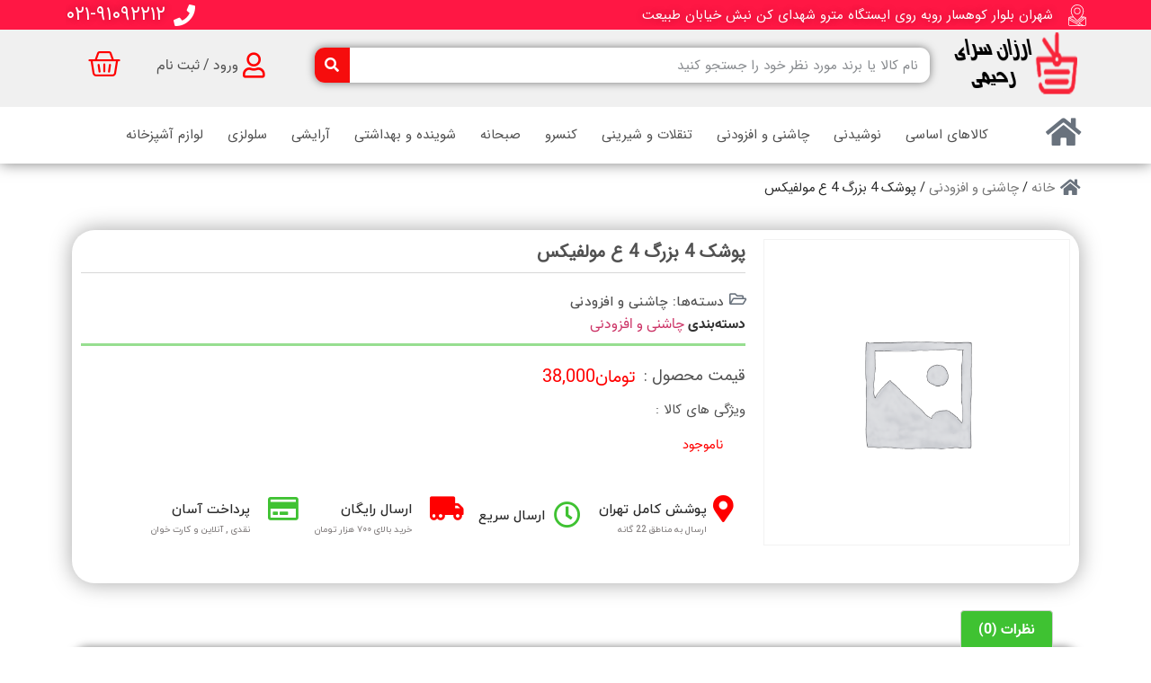

--- FILE ---
content_type: text/html; charset=UTF-8
request_url: https://www.bonakdarirahimi.ir/product/%D9%BE%D9%88%D8%B4%DA%A9-4-%D8%A8%D8%B2%D8%B1%DA%AF-4-%D8%B9-%D9%85%D9%88%D9%84%D9%81%DB%8C%DA%A9%D8%B3/
body_size: 42824
content:
<!doctype html>
<html dir="rtl" lang="fa-IR">
<head><meta charset="UTF-8"><script>if(navigator.userAgent.match(/MSIE|Internet Explorer/i)||navigator.userAgent.match(/Trident\/7\..*?rv:11/i)){var href=document.location.href;if(!href.match(/[?&]nowprocket/)){if(href.indexOf("?")==-1){if(href.indexOf("#")==-1){document.location.href=href+"?nowprocket=1"}else{document.location.href=href.replace("#","?nowprocket=1#")}}else{if(href.indexOf("#")==-1){document.location.href=href+"&nowprocket=1"}else{document.location.href=href.replace("#","&nowprocket=1#")}}}}</script><script>class RocketLazyLoadScripts{constructor(){this.triggerEvents=["keydown","mousedown","mousemove","touchmove","touchstart","touchend","wheel"],this.userEventHandler=this._triggerListener.bind(this),this.touchStartHandler=this._onTouchStart.bind(this),this.touchMoveHandler=this._onTouchMove.bind(this),this.touchEndHandler=this._onTouchEnd.bind(this),this.clickHandler=this._onClick.bind(this),this.interceptedClicks=[],window.addEventListener("pageshow",(e=>{this.persisted=e.persisted})),window.addEventListener("DOMContentLoaded",(()=>{this._preconnect3rdParties()})),this.delayedScripts={normal:[],async:[],defer:[]},this.allJQueries=[]}_addUserInteractionListener(e){document.hidden?e._triggerListener():(this.triggerEvents.forEach((t=>window.addEventListener(t,e.userEventHandler,{passive:!0}))),window.addEventListener("touchstart",e.touchStartHandler,{passive:!0}),window.addEventListener("mousedown",e.touchStartHandler),document.addEventListener("visibilitychange",e.userEventHandler))}_removeUserInteractionListener(){this.triggerEvents.forEach((e=>window.removeEventListener(e,this.userEventHandler,{passive:!0}))),document.removeEventListener("visibilitychange",this.userEventHandler)}_onTouchStart(e){"HTML"!==e.target.tagName&&(window.addEventListener("touchend",this.touchEndHandler),window.addEventListener("mouseup",this.touchEndHandler),window.addEventListener("touchmove",this.touchMoveHandler,{passive:!0}),window.addEventListener("mousemove",this.touchMoveHandler),e.target.addEventListener("click",this.clickHandler),this._renameDOMAttribute(e.target,"onclick","rocket-onclick"))}_onTouchMove(e){window.removeEventListener("touchend",this.touchEndHandler),window.removeEventListener("mouseup",this.touchEndHandler),window.removeEventListener("touchmove",this.touchMoveHandler,{passive:!0}),window.removeEventListener("mousemove",this.touchMoveHandler),e.target.removeEventListener("click",this.clickHandler),this._renameDOMAttribute(e.target,"rocket-onclick","onclick")}_onTouchEnd(e){window.removeEventListener("touchend",this.touchEndHandler),window.removeEventListener("mouseup",this.touchEndHandler),window.removeEventListener("touchmove",this.touchMoveHandler,{passive:!0}),window.removeEventListener("mousemove",this.touchMoveHandler)}_onClick(e){e.target.removeEventListener("click",this.clickHandler),this._renameDOMAttribute(e.target,"rocket-onclick","onclick"),this.interceptedClicks.push(e),e.preventDefault(),e.stopPropagation(),e.stopImmediatePropagation()}_replayClicks(){window.removeEventListener("touchstart",this.touchStartHandler,{passive:!0}),window.removeEventListener("mousedown",this.touchStartHandler),this.interceptedClicks.forEach((e=>{e.target.dispatchEvent(new MouseEvent("click",{view:e.view,bubbles:!0,cancelable:!0}))}))}_renameDOMAttribute(e,t,n){e.hasAttribute&&e.hasAttribute(t)&&(event.target.setAttribute(n,event.target.getAttribute(t)),event.target.removeAttribute(t))}_triggerListener(){this._removeUserInteractionListener(this),"loading"===document.readyState?document.addEventListener("DOMContentLoaded",this._loadEverythingNow.bind(this)):this._loadEverythingNow()}_preconnect3rdParties(){let e=[];document.querySelectorAll("script[type=rocketlazyloadscript]").forEach((t=>{if(t.hasAttribute("src")){const n=new URL(t.src).origin;n!==location.origin&&e.push({src:n,crossOrigin:t.crossOrigin||"module"===t.getAttribute("data-rocket-type")})}})),e=[...new Map(e.map((e=>[JSON.stringify(e),e]))).values()],this._batchInjectResourceHints(e,"preconnect")}async _loadEverythingNow(){this.lastBreath=Date.now(),this._delayEventListeners(),this._delayJQueryReady(this),this._handleDocumentWrite(),this._registerAllDelayedScripts(),this._preloadAllScripts(),await this._loadScriptsFromList(this.delayedScripts.normal),await this._loadScriptsFromList(this.delayedScripts.defer),await this._loadScriptsFromList(this.delayedScripts.async);try{await this._triggerDOMContentLoaded(),await this._triggerWindowLoad()}catch(e){}window.dispatchEvent(new Event("rocket-allScriptsLoaded")),this._replayClicks()}_registerAllDelayedScripts(){document.querySelectorAll("script[type=rocketlazyloadscript]").forEach((e=>{e.hasAttribute("src")?e.hasAttribute("async")&&!1!==e.async?this.delayedScripts.async.push(e):e.hasAttribute("defer")&&!1!==e.defer||"module"===e.getAttribute("data-rocket-type")?this.delayedScripts.defer.push(e):this.delayedScripts.normal.push(e):this.delayedScripts.normal.push(e)}))}async _transformScript(e){return await this._littleBreath(),new Promise((t=>{const n=document.createElement("script");[...e.attributes].forEach((e=>{let t=e.nodeName;"type"!==t&&("data-rocket-type"===t&&(t="type"),n.setAttribute(t,e.nodeValue))})),e.hasAttribute("src")?(n.addEventListener("load",t),n.addEventListener("error",t)):(n.text=e.text,t());try{e.parentNode.replaceChild(n,e)}catch(e){t()}}))}async _loadScriptsFromList(e){const t=e.shift();return t?(await this._transformScript(t),this._loadScriptsFromList(e)):Promise.resolve()}_preloadAllScripts(){this._batchInjectResourceHints([...this.delayedScripts.normal,...this.delayedScripts.defer,...this.delayedScripts.async],"preload")}_batchInjectResourceHints(e,t){var n=document.createDocumentFragment();e.forEach((e=>{if(e.src){const i=document.createElement("link");i.href=e.src,i.rel=t,"preconnect"!==t&&(i.as="script"),e.getAttribute&&"module"===e.getAttribute("data-rocket-type")&&(i.crossOrigin=!0),e.crossOrigin&&(i.crossOrigin=e.crossOrigin),n.appendChild(i)}})),document.head.appendChild(n)}_delayEventListeners(){let e={};function t(t,n){!function(t){function n(n){return e[t].eventsToRewrite.indexOf(n)>=0?"rocket-"+n:n}e[t]||(e[t]={originalFunctions:{add:t.addEventListener,remove:t.removeEventListener},eventsToRewrite:[]},t.addEventListener=function(){arguments[0]=n(arguments[0]),e[t].originalFunctions.add.apply(t,arguments)},t.removeEventListener=function(){arguments[0]=n(arguments[0]),e[t].originalFunctions.remove.apply(t,arguments)})}(t),e[t].eventsToRewrite.push(n)}function n(e,t){let n=e[t];Object.defineProperty(e,t,{get:()=>n||function(){},set(i){e["rocket"+t]=n=i}})}t(document,"DOMContentLoaded"),t(window,"DOMContentLoaded"),t(window,"load"),t(window,"pageshow"),t(document,"readystatechange"),n(document,"onreadystatechange"),n(window,"onload"),n(window,"onpageshow")}_delayJQueryReady(e){let t=window.jQuery;Object.defineProperty(window,"jQuery",{get:()=>t,set(n){if(n&&n.fn&&!e.allJQueries.includes(n)){n.fn.ready=n.fn.init.prototype.ready=function(t){e.domReadyFired?t.bind(document)(n):document.addEventListener("rocket-DOMContentLoaded",(()=>t.bind(document)(n)))};const t=n.fn.on;n.fn.on=n.fn.init.prototype.on=function(){if(this[0]===window){function e(e){return e.split(" ").map((e=>"load"===e||0===e.indexOf("load.")?"rocket-jquery-load":e)).join(" ")}"string"==typeof arguments[0]||arguments[0]instanceof String?arguments[0]=e(arguments[0]):"object"==typeof arguments[0]&&Object.keys(arguments[0]).forEach((t=>{delete Object.assign(arguments[0],{[e(t)]:arguments[0][t]})[t]}))}return t.apply(this,arguments),this},e.allJQueries.push(n)}t=n}})}async _triggerDOMContentLoaded(){this.domReadyFired=!0,await this._littleBreath(),document.dispatchEvent(new Event("rocket-DOMContentLoaded")),await this._littleBreath(),window.dispatchEvent(new Event("rocket-DOMContentLoaded")),await this._littleBreath(),document.dispatchEvent(new Event("rocket-readystatechange")),await this._littleBreath(),document.rocketonreadystatechange&&document.rocketonreadystatechange()}async _triggerWindowLoad(){await this._littleBreath(),window.dispatchEvent(new Event("rocket-load")),await this._littleBreath(),window.rocketonload&&window.rocketonload(),await this._littleBreath(),this.allJQueries.forEach((e=>e(window).trigger("rocket-jquery-load"))),await this._littleBreath();const e=new Event("rocket-pageshow");e.persisted=this.persisted,window.dispatchEvent(e),await this._littleBreath(),window.rocketonpageshow&&window.rocketonpageshow({persisted:this.persisted})}_handleDocumentWrite(){const e=new Map;document.write=document.writeln=function(t){const n=document.currentScript,i=document.createRange(),r=n.parentElement;let o=e.get(n);void 0===o&&(o=n.nextSibling,e.set(n,o));const s=document.createDocumentFragment();i.setStart(s,0),s.appendChild(i.createContextualFragment(t)),r.insertBefore(s,o)}}async _littleBreath(){Date.now()-this.lastBreath>45&&(await this._requestAnimFrame(),this.lastBreath=Date.now())}async _requestAnimFrame(){return document.hidden?new Promise((e=>setTimeout(e))):new Promise((e=>requestAnimationFrame(e)))}static run(){const e=new RocketLazyLoadScripts;e._addUserInteractionListener(e)}}RocketLazyLoadScripts.run();</script>
	
	<meta name="viewport" content="width=device-width, initial-scale=1">
	<link rel="profile" href="https://gmpg.org/xfn/11">
	<title>پوشک 4 بزرگ 4 ع مولفیکس &#8211; ارزان سرای رحیمی</title><link rel="stylesheet" href="https://www.bonakdarirahimi.ir/wp-content/cache/min/1/d9ab1af5314e440ae3d19dee532e07e9.css" media="all" data-minify="1" />
<meta name='robots' content='max-image-preview:large' />
<link rel='dns-prefetch' href='//unpkg.com' />
<link rel='dns-prefetch' href='//fonts.googleapis.com' />
<link rel="alternate" type="application/rss+xml" title="ارزان سرای رحیمی &raquo; خوراک" href="https://www.bonakdarirahimi.ir/feed/" />
<link rel="alternate" type="application/rss+xml" title="ارزان سرای رحیمی &raquo; خوراک دیدگاه‌ها" href="https://www.bonakdarirahimi.ir/comments/feed/" />
<link rel="alternate" type="application/rss+xml" title="ارزان سرای رحیمی &raquo; پوشک 4 بزرگ 4 ع مولفیکس خوراک دیدگاه‌ها" href="https://www.bonakdarirahimi.ir/product/%d9%be%d9%88%d8%b4%da%a9-4-%d8%a8%d8%b2%d8%b1%da%af-4-%d8%b9-%d9%85%d9%88%d9%84%d9%81%db%8c%da%a9%d8%b3/feed/" />
<script type="rocketlazyloadscript">
window._wpemojiSettings = {"baseUrl":"https:\/\/s.w.org\/images\/core\/emoji\/14.0.0\/72x72\/","ext":".png","svgUrl":"https:\/\/s.w.org\/images\/core\/emoji\/14.0.0\/svg\/","svgExt":".svg","source":{"concatemoji":"https:\/\/www.bonakdarirahimi.ir\/wp-includes\/js\/wp-emoji-release.min.js?ver=6.2.2"}};
/*! This file is auto-generated */
!function(e,a,t){var n,r,o,i=a.createElement("canvas"),p=i.getContext&&i.getContext("2d");function s(e,t){p.clearRect(0,0,i.width,i.height),p.fillText(e,0,0);e=i.toDataURL();return p.clearRect(0,0,i.width,i.height),p.fillText(t,0,0),e===i.toDataURL()}function c(e){var t=a.createElement("script");t.src=e,t.defer=t.type="text/javascript",a.getElementsByTagName("head")[0].appendChild(t)}for(o=Array("flag","emoji"),t.supports={everything:!0,everythingExceptFlag:!0},r=0;r<o.length;r++)t.supports[o[r]]=function(e){if(p&&p.fillText)switch(p.textBaseline="top",p.font="600 32px Arial",e){case"flag":return s("\ud83c\udff3\ufe0f\u200d\u26a7\ufe0f","\ud83c\udff3\ufe0f\u200b\u26a7\ufe0f")?!1:!s("\ud83c\uddfa\ud83c\uddf3","\ud83c\uddfa\u200b\ud83c\uddf3")&&!s("\ud83c\udff4\udb40\udc67\udb40\udc62\udb40\udc65\udb40\udc6e\udb40\udc67\udb40\udc7f","\ud83c\udff4\u200b\udb40\udc67\u200b\udb40\udc62\u200b\udb40\udc65\u200b\udb40\udc6e\u200b\udb40\udc67\u200b\udb40\udc7f");case"emoji":return!s("\ud83e\udef1\ud83c\udffb\u200d\ud83e\udef2\ud83c\udfff","\ud83e\udef1\ud83c\udffb\u200b\ud83e\udef2\ud83c\udfff")}return!1}(o[r]),t.supports.everything=t.supports.everything&&t.supports[o[r]],"flag"!==o[r]&&(t.supports.everythingExceptFlag=t.supports.everythingExceptFlag&&t.supports[o[r]]);t.supports.everythingExceptFlag=t.supports.everythingExceptFlag&&!t.supports.flag,t.DOMReady=!1,t.readyCallback=function(){t.DOMReady=!0},t.supports.everything||(n=function(){t.readyCallback()},a.addEventListener?(a.addEventListener("DOMContentLoaded",n,!1),e.addEventListener("load",n,!1)):(e.attachEvent("onload",n),a.attachEvent("onreadystatechange",function(){"complete"===a.readyState&&t.readyCallback()})),(e=t.source||{}).concatemoji?c(e.concatemoji):e.wpemoji&&e.twemoji&&(c(e.twemoji),c(e.wpemoji)))}(window,document,window._wpemojiSettings);
</script>
<style>
img.wp-smiley,
img.emoji {
	display: inline !important;
	border: none !important;
	box-shadow: none !important;
	height: 1em !important;
	width: 1em !important;
	margin: 0 0.07em !important;
	vertical-align: -0.1em !important;
	background: none !important;
	padding: 0 !important;
}
</style>
	
<style id='wpsh-blocks-aparat-style-inline-css'>
.h_iframe-aparat_embed_frame{position:relative}.h_iframe-aparat_embed_frame .ratio{display:block;width:100%;height:auto}.h_iframe-aparat_embed_frame iframe{position:absolute;top:0;left:0;width:100%;height:100%}.wpsh-blocks_aparat{width:100%;clear:both;overflow:auto;display:block;position:relative;padding:30px 0}.wpsh-blocks_aparat_align_center .h_iframe-aparat_embed_frame{margin:0 auto}.wpsh-blocks_aparat_align_left .h_iframe-aparat_embed_frame{margin-right:30%}.wpsh-blocks_aparat_size_small .h_iframe-aparat_embed_frame{max-width:420px}.wpsh-blocks_aparat_size_big .h_iframe-aparat_embed_frame{max-width:720px}

</style>
<style id='wpsh-blocks-justify-style-inline-css'>
.wp-block-wpsh-blocks-justify,.wpsh-blocks_justify{text-align:justify !important}.wpsh-blocks_justify_ltr{direction:ltr !important}.wpsh-blocks_justify_rtl{direction:rtl !important}

</style>
<style id='wpsh-blocks-shamsi-style-inline-css'>
.wpsh-blocks_shamsi_align_center{text-align:center !important}.wpsh-blocks_shamsi_align_right{text-align:right !important}.wpsh-blocks_shamsi_align_left{text-align:left !important}

</style>



<style id='global-styles-inline-css'>
body{--wp--preset--color--black: #000000;--wp--preset--color--cyan-bluish-gray: #abb8c3;--wp--preset--color--white: #ffffff;--wp--preset--color--pale-pink: #f78da7;--wp--preset--color--vivid-red: #cf2e2e;--wp--preset--color--luminous-vivid-orange: #ff6900;--wp--preset--color--luminous-vivid-amber: #fcb900;--wp--preset--color--light-green-cyan: #7bdcb5;--wp--preset--color--vivid-green-cyan: #00d084;--wp--preset--color--pale-cyan-blue: #8ed1fc;--wp--preset--color--vivid-cyan-blue: #0693e3;--wp--preset--color--vivid-purple: #9b51e0;--wp--preset--gradient--vivid-cyan-blue-to-vivid-purple: linear-gradient(135deg,rgba(6,147,227,1) 0%,rgb(155,81,224) 100%);--wp--preset--gradient--light-green-cyan-to-vivid-green-cyan: linear-gradient(135deg,rgb(122,220,180) 0%,rgb(0,208,130) 100%);--wp--preset--gradient--luminous-vivid-amber-to-luminous-vivid-orange: linear-gradient(135deg,rgba(252,185,0,1) 0%,rgba(255,105,0,1) 100%);--wp--preset--gradient--luminous-vivid-orange-to-vivid-red: linear-gradient(135deg,rgba(255,105,0,1) 0%,rgb(207,46,46) 100%);--wp--preset--gradient--very-light-gray-to-cyan-bluish-gray: linear-gradient(135deg,rgb(238,238,238) 0%,rgb(169,184,195) 100%);--wp--preset--gradient--cool-to-warm-spectrum: linear-gradient(135deg,rgb(74,234,220) 0%,rgb(151,120,209) 20%,rgb(207,42,186) 40%,rgb(238,44,130) 60%,rgb(251,105,98) 80%,rgb(254,248,76) 100%);--wp--preset--gradient--blush-light-purple: linear-gradient(135deg,rgb(255,206,236) 0%,rgb(152,150,240) 100%);--wp--preset--gradient--blush-bordeaux: linear-gradient(135deg,rgb(254,205,165) 0%,rgb(254,45,45) 50%,rgb(107,0,62) 100%);--wp--preset--gradient--luminous-dusk: linear-gradient(135deg,rgb(255,203,112) 0%,rgb(199,81,192) 50%,rgb(65,88,208) 100%);--wp--preset--gradient--pale-ocean: linear-gradient(135deg,rgb(255,245,203) 0%,rgb(182,227,212) 50%,rgb(51,167,181) 100%);--wp--preset--gradient--electric-grass: linear-gradient(135deg,rgb(202,248,128) 0%,rgb(113,206,126) 100%);--wp--preset--gradient--midnight: linear-gradient(135deg,rgb(2,3,129) 0%,rgb(40,116,252) 100%);--wp--preset--duotone--dark-grayscale: url('#wp-duotone-dark-grayscale');--wp--preset--duotone--grayscale: url('#wp-duotone-grayscale');--wp--preset--duotone--purple-yellow: url('#wp-duotone-purple-yellow');--wp--preset--duotone--blue-red: url('#wp-duotone-blue-red');--wp--preset--duotone--midnight: url('#wp-duotone-midnight');--wp--preset--duotone--magenta-yellow: url('#wp-duotone-magenta-yellow');--wp--preset--duotone--purple-green: url('#wp-duotone-purple-green');--wp--preset--duotone--blue-orange: url('#wp-duotone-blue-orange');--wp--preset--font-size--small: 13px;--wp--preset--font-size--medium: 20px;--wp--preset--font-size--large: 36px;--wp--preset--font-size--x-large: 42px;--wp--preset--spacing--20: 0.44rem;--wp--preset--spacing--30: 0.67rem;--wp--preset--spacing--40: 1rem;--wp--preset--spacing--50: 1.5rem;--wp--preset--spacing--60: 2.25rem;--wp--preset--spacing--70: 3.38rem;--wp--preset--spacing--80: 5.06rem;--wp--preset--shadow--natural: 6px 6px 9px rgba(0, 0, 0, 0.2);--wp--preset--shadow--deep: 12px 12px 50px rgba(0, 0, 0, 0.4);--wp--preset--shadow--sharp: 6px 6px 0px rgba(0, 0, 0, 0.2);--wp--preset--shadow--outlined: 6px 6px 0px -3px rgba(255, 255, 255, 1), 6px 6px rgba(0, 0, 0, 1);--wp--preset--shadow--crisp: 6px 6px 0px rgba(0, 0, 0, 1);}:where(.is-layout-flex){gap: 0.5em;}body .is-layout-flow > .alignleft{float: left;margin-inline-start: 0;margin-inline-end: 2em;}body .is-layout-flow > .alignright{float: right;margin-inline-start: 2em;margin-inline-end: 0;}body .is-layout-flow > .aligncenter{margin-left: auto !important;margin-right: auto !important;}body .is-layout-constrained > .alignleft{float: left;margin-inline-start: 0;margin-inline-end: 2em;}body .is-layout-constrained > .alignright{float: right;margin-inline-start: 2em;margin-inline-end: 0;}body .is-layout-constrained > .aligncenter{margin-left: auto !important;margin-right: auto !important;}body .is-layout-constrained > :where(:not(.alignleft):not(.alignright):not(.alignfull)){max-width: var(--wp--style--global--content-size);margin-left: auto !important;margin-right: auto !important;}body .is-layout-constrained > .alignwide{max-width: var(--wp--style--global--wide-size);}body .is-layout-flex{display: flex;}body .is-layout-flex{flex-wrap: wrap;align-items: center;}body .is-layout-flex > *{margin: 0;}:where(.wp-block-columns.is-layout-flex){gap: 2em;}.has-black-color{color: var(--wp--preset--color--black) !important;}.has-cyan-bluish-gray-color{color: var(--wp--preset--color--cyan-bluish-gray) !important;}.has-white-color{color: var(--wp--preset--color--white) !important;}.has-pale-pink-color{color: var(--wp--preset--color--pale-pink) !important;}.has-vivid-red-color{color: var(--wp--preset--color--vivid-red) !important;}.has-luminous-vivid-orange-color{color: var(--wp--preset--color--luminous-vivid-orange) !important;}.has-luminous-vivid-amber-color{color: var(--wp--preset--color--luminous-vivid-amber) !important;}.has-light-green-cyan-color{color: var(--wp--preset--color--light-green-cyan) !important;}.has-vivid-green-cyan-color{color: var(--wp--preset--color--vivid-green-cyan) !important;}.has-pale-cyan-blue-color{color: var(--wp--preset--color--pale-cyan-blue) !important;}.has-vivid-cyan-blue-color{color: var(--wp--preset--color--vivid-cyan-blue) !important;}.has-vivid-purple-color{color: var(--wp--preset--color--vivid-purple) !important;}.has-black-background-color{background-color: var(--wp--preset--color--black) !important;}.has-cyan-bluish-gray-background-color{background-color: var(--wp--preset--color--cyan-bluish-gray) !important;}.has-white-background-color{background-color: var(--wp--preset--color--white) !important;}.has-pale-pink-background-color{background-color: var(--wp--preset--color--pale-pink) !important;}.has-vivid-red-background-color{background-color: var(--wp--preset--color--vivid-red) !important;}.has-luminous-vivid-orange-background-color{background-color: var(--wp--preset--color--luminous-vivid-orange) !important;}.has-luminous-vivid-amber-background-color{background-color: var(--wp--preset--color--luminous-vivid-amber) !important;}.has-light-green-cyan-background-color{background-color: var(--wp--preset--color--light-green-cyan) !important;}.has-vivid-green-cyan-background-color{background-color: var(--wp--preset--color--vivid-green-cyan) !important;}.has-pale-cyan-blue-background-color{background-color: var(--wp--preset--color--pale-cyan-blue) !important;}.has-vivid-cyan-blue-background-color{background-color: var(--wp--preset--color--vivid-cyan-blue) !important;}.has-vivid-purple-background-color{background-color: var(--wp--preset--color--vivid-purple) !important;}.has-black-border-color{border-color: var(--wp--preset--color--black) !important;}.has-cyan-bluish-gray-border-color{border-color: var(--wp--preset--color--cyan-bluish-gray) !important;}.has-white-border-color{border-color: var(--wp--preset--color--white) !important;}.has-pale-pink-border-color{border-color: var(--wp--preset--color--pale-pink) !important;}.has-vivid-red-border-color{border-color: var(--wp--preset--color--vivid-red) !important;}.has-luminous-vivid-orange-border-color{border-color: var(--wp--preset--color--luminous-vivid-orange) !important;}.has-luminous-vivid-amber-border-color{border-color: var(--wp--preset--color--luminous-vivid-amber) !important;}.has-light-green-cyan-border-color{border-color: var(--wp--preset--color--light-green-cyan) !important;}.has-vivid-green-cyan-border-color{border-color: var(--wp--preset--color--vivid-green-cyan) !important;}.has-pale-cyan-blue-border-color{border-color: var(--wp--preset--color--pale-cyan-blue) !important;}.has-vivid-cyan-blue-border-color{border-color: var(--wp--preset--color--vivid-cyan-blue) !important;}.has-vivid-purple-border-color{border-color: var(--wp--preset--color--vivid-purple) !important;}.has-vivid-cyan-blue-to-vivid-purple-gradient-background{background: var(--wp--preset--gradient--vivid-cyan-blue-to-vivid-purple) !important;}.has-light-green-cyan-to-vivid-green-cyan-gradient-background{background: var(--wp--preset--gradient--light-green-cyan-to-vivid-green-cyan) !important;}.has-luminous-vivid-amber-to-luminous-vivid-orange-gradient-background{background: var(--wp--preset--gradient--luminous-vivid-amber-to-luminous-vivid-orange) !important;}.has-luminous-vivid-orange-to-vivid-red-gradient-background{background: var(--wp--preset--gradient--luminous-vivid-orange-to-vivid-red) !important;}.has-very-light-gray-to-cyan-bluish-gray-gradient-background{background: var(--wp--preset--gradient--very-light-gray-to-cyan-bluish-gray) !important;}.has-cool-to-warm-spectrum-gradient-background{background: var(--wp--preset--gradient--cool-to-warm-spectrum) !important;}.has-blush-light-purple-gradient-background{background: var(--wp--preset--gradient--blush-light-purple) !important;}.has-blush-bordeaux-gradient-background{background: var(--wp--preset--gradient--blush-bordeaux) !important;}.has-luminous-dusk-gradient-background{background: var(--wp--preset--gradient--luminous-dusk) !important;}.has-pale-ocean-gradient-background{background: var(--wp--preset--gradient--pale-ocean) !important;}.has-electric-grass-gradient-background{background: var(--wp--preset--gradient--electric-grass) !important;}.has-midnight-gradient-background{background: var(--wp--preset--gradient--midnight) !important;}.has-small-font-size{font-size: var(--wp--preset--font-size--small) !important;}.has-medium-font-size{font-size: var(--wp--preset--font-size--medium) !important;}.has-large-font-size{font-size: var(--wp--preset--font-size--large) !important;}.has-x-large-font-size{font-size: var(--wp--preset--font-size--x-large) !important;}
.wp-block-navigation a:where(:not(.wp-element-button)){color: inherit;}
:where(.wp-block-columns.is-layout-flex){gap: 2em;}
.wp-block-pullquote{font-size: 1.5em;line-height: 1.6;}
</style>







<style id='digits-style-inline-css'>

                #woocommerce-order-data .address p:nth-child(3) a,.woocommerce-customer-details--phone{
                    text-align:right;
                    }
</style>




<link rel='stylesheet' id='woocommerce-smallscreen-rtl-css' href='https://www.bonakdarirahimi.ir/wp-content/plugins/woocommerce/assets/css/woocommerce-smallscreen-rtl.css?ver=7.7.0' media='only screen and (max-width: 768px)' />

<style id='woocommerce-inline-inline-css'>
.woocommerce form .form-row .required { visibility: visible; }
</style>






<link rel='stylesheet' id='elementor-post-86-css' href='https://www.bonakdarirahimi.ir/wp-content/uploads/elementor/css/post-86.css?ver=1684737439' media='all' />




<link rel='stylesheet' id='elementor-post-87-css' href='https://www.bonakdarirahimi.ir/wp-content/uploads/elementor/css/post-87.css?ver=1684737439' media='all' />
<link rel='stylesheet' id='elementor-post-31156-css' href='https://www.bonakdarirahimi.ir/wp-content/uploads/elementor/css/post-31156.css?ver=1684737440' media='all' />
<link rel='stylesheet' id='elementor-post-31304-css' href='https://www.bonakdarirahimi.ir/wp-content/uploads/elementor/css/post-31304.css?ver=1684737443' media='all' />
<link rel='stylesheet' id='elementor-post-31588-css' href='https://www.bonakdarirahimi.ir/wp-content/uploads/elementor/css/post-31588.css?ver=1684737440' media='all' />




<style id='wpsh-theme-inline-css'>

    @font-face {
        font-family: Vazir;
        src: url(https://www.bonakdarirahimi.ir/wp-content/plugins/wp-shamsi/assets/fonts/Vazir.woff2) format("woff2");
        font-weight: normal;
        font-style: normal;
    }
    @font-face {
        font-family: Vazir;
        src: url(https://www.bonakdarirahimi.ir/wp-content/plugins/wp-shamsi/assets/fonts/VazirBold.woff2) format("woff2");
        font-weight: bold;
        font-style: normal;
    }
    
  body, input, textarea, button, .button, .faux-button, .wp-block-button__link, .wp-block-file__button, .has-drop-cap:not(:focus)::first-letter, .has-drop-cap:not(:focus)::first-letter, .entry-content .wp-block-archives, .entry-content .wp-block-categories, .entry-content .wp-block-cover-image, .entry-content .wp-block-latest-comments, .entry-content .wp-block-latest-posts, .entry-content .wp-block-pullquote, .entry-content .wp-block-quote.is-large, .entry-content .wp-block-quote.is-style-large, .entry-content .wp-block-archives *, .entry-content .wp-block-categories *, .entry-content .wp-block-latest-posts *, .entry-content .wp-block-latest-comments *, .entry-content p, .entry-content ol, .entry-content ul, .entry-content dl, .entry-content dt, .entry-content cite, .entry-content figcaption, .entry-content .wp-caption-text, .comment-content p, .comment-content ol, .comment-content ul, .comment-content dl, .comment-content dt, .comment-content cite, .comment-content figcaption, .comment-content .wp-caption-text, .widget_text p, .widget_text ol, .widget_text ul, .widget_text dl, .widget_text dt, .widget-content .rssSummary, .widget-content cite, .widget-content figcaption, .widget-content .wp-caption-text {
      font-family: Vazir, tahoma, sans-serif, arial;
  }
  
</style>
<link rel='stylesheet' id='google-roboto-regular-css' href='https://fonts.googleapis.com/css?family=Roboto%3A700%2C500%2C500i%2C400%2C200%2C300&#038;ver=6.2.2' media='all' />
<style id='rocket-lazyload-inline-css'>
.rll-youtube-player{position:relative;padding-bottom:56.23%;height:0;overflow:hidden;max-width:100%;}.rll-youtube-player:focus-within{outline: 2px solid currentColor;outline-offset: 5px;}.rll-youtube-player iframe{position:absolute;top:0;left:0;width:100%;height:100%;z-index:100;background:0 0}.rll-youtube-player img{bottom:0;display:block;left:0;margin:auto;max-width:100%;width:100%;position:absolute;right:0;top:0;border:none;height:auto;-webkit-transition:.4s all;-moz-transition:.4s all;transition:.4s all}.rll-youtube-player img:hover{-webkit-filter:brightness(75%)}.rll-youtube-player .play{height:100%;width:100%;left:0;top:0;position:absolute;background:url(https://www.bonakdarirahimi.ir/wp-content/plugins/wp-rocket/assets/img/youtube.png) no-repeat center;background-color: transparent !important;cursor:pointer;border:none;}
</style>
<link rel='stylesheet' id='google-fonts-1-css' href='https://fonts.googleapis.com/css?family=Roboto%3A100%2C100italic%2C200%2C200italic%2C300%2C300italic%2C400%2C400italic%2C500%2C500italic%2C600%2C600italic%2C700%2C700italic%2C800%2C800italic%2C900%2C900italic&#038;display=auto&#038;ver=6.2.2' media='all' />




<link rel="preconnect" href="https://fonts.gstatic.com/" crossorigin><script id='jquery-core-js-extra'>
var pp = {"ajax_url":"https:\/\/www.bonakdarirahimi.ir\/wp-admin\/admin-ajax.php"};
</script>
<script type="rocketlazyloadscript" src='https://www.bonakdarirahimi.ir/wp-includes/js/jquery/jquery.min.js?ver=3.6.4' id='jquery-core-js' defer></script>
<script type="rocketlazyloadscript" src='https://www.bonakdarirahimi.ir/wp-includes/js/jquery/jquery-migrate.min.js?ver=3.4.0' id='jquery-migrate-js' defer></script>
<link rel="https://api.w.org/" href="https://www.bonakdarirahimi.ir/wp-json/" /><link rel="alternate" type="application/json" href="https://www.bonakdarirahimi.ir/wp-json/wp/v2/product/16573" /><link rel="EditURI" type="application/rsd+xml" title="RSD" href="https://www.bonakdarirahimi.ir/xmlrpc.php?rsd" />
<link rel="wlwmanifest" type="application/wlwmanifest+xml" href="https://www.bonakdarirahimi.ir/wp-includes/wlwmanifest.xml" />
<meta name="generator" content="WordPress 6.2.2" />
<meta name="generator" content="WooCommerce 7.7.0" />
<link rel="canonical" href="https://www.bonakdarirahimi.ir/product/%d9%be%d9%88%d8%b4%da%a9-4-%d8%a8%d8%b2%d8%b1%da%af-4-%d8%b9-%d9%85%d9%88%d9%84%d9%81%db%8c%da%a9%d8%b3/" />
<link rel='shortlink' href='https://www.bonakdarirahimi.ir/?p=16573' />
<link rel="alternate" type="application/json+oembed" href="https://www.bonakdarirahimi.ir/wp-json/oembed/1.0/embed?url=https%3A%2F%2Fwww.bonakdarirahimi.ir%2Fproduct%2F%25d9%25be%25d9%2588%25d8%25b4%25da%25a9-4-%25d8%25a8%25d8%25b2%25d8%25b1%25da%25af-4-%25d8%25b9-%25d9%2585%25d9%2588%25d9%2584%25d9%2581%25db%258c%25da%25a9%25d8%25b3%2F" />
<link rel="alternate" type="text/xml+oembed" href="https://www.bonakdarirahimi.ir/wp-json/oembed/1.0/embed?url=https%3A%2F%2Fwww.bonakdarirahimi.ir%2Fproduct%2F%25d9%25be%25d9%2588%25d8%25b4%25da%25a9-4-%25d8%25a8%25d8%25b2%25d8%25b1%25da%25af-4-%25d8%25b9-%25d9%2585%25d9%2588%25d9%2584%25d9%2581%25db%258c%25da%25a9%25d8%25b3%2F&#038;format=xml" />
<style>.woocommerce-product-gallery{ opacity: 1 !important; }</style>		<script>
			document.documentElement.className = document.documentElement.className.replace( 'no-js', 'js' );
		</script>
				<style>
			.no-js img.lazyload { display: none; }
			figure.wp-block-image img.lazyloading { min-width: 150px; }
							.lazyload, .lazyloading { opacity: 0; }
				.lazyloaded {
					opacity: 1;
					transition: opacity 400ms;
					transition-delay: 0ms;
				}
					</style>
			<noscript><style>.woocommerce-product-gallery{ opacity: 1 !important; }</style></noscript>
	<meta name="generator" content="Elementor 3.13.2; features: a11y_improvements, additional_custom_breakpoints; settings: css_print_method-external, google_font-enabled, font_display-auto">
<link rel="icon" href="https://www.bonakdarirahimi.ir/wp-content/uploads/2022/02/cropped-cropped-logo-32x32.png" sizes="32x32" />
<link rel="icon" href="https://www.bonakdarirahimi.ir/wp-content/uploads/2022/02/cropped-cropped-logo-192x192.png" sizes="192x192" />
<link rel="apple-touch-icon" href="https://www.bonakdarirahimi.ir/wp-content/uploads/2022/02/cropped-cropped-logo-180x180.png" />
<meta name="msapplication-TileImage" content="https://www.bonakdarirahimi.ir/wp-content/uploads/2022/02/cropped-cropped-logo-270x270.png" />
<noscript><style id="rocket-lazyload-nojs-css">.rll-youtube-player, [data-lazy-src]{display:none !important;}</style></noscript></head>
<body class="rtl product-template-default single single-product postid-16573 wp-custom-logo theme-hello-elementor woocommerce woocommerce-page woocommerce-no-js elementor-default elementor-template-full-width elementor-kit-86 elementor-page-31304">

<svg xmlns="http://www.w3.org/2000/svg" viewBox="0 0 0 0" width="0" height="0" focusable="false" role="none" style="visibility: hidden; position: absolute; left: -9999px; overflow: hidden;" ><defs><filter id="wp-duotone-dark-grayscale"><feColorMatrix color-interpolation-filters="sRGB" type="matrix" values=" .299 .587 .114 0 0 .299 .587 .114 0 0 .299 .587 .114 0 0 .299 .587 .114 0 0 " /><feComponentTransfer color-interpolation-filters="sRGB" ><feFuncR type="table" tableValues="0 0.49803921568627" /><feFuncG type="table" tableValues="0 0.49803921568627" /><feFuncB type="table" tableValues="0 0.49803921568627" /><feFuncA type="table" tableValues="1 1" /></feComponentTransfer><feComposite in2="SourceGraphic" operator="in" /></filter></defs></svg><svg xmlns="http://www.w3.org/2000/svg" viewBox="0 0 0 0" width="0" height="0" focusable="false" role="none" style="visibility: hidden; position: absolute; left: -9999px; overflow: hidden;" ><defs><filter id="wp-duotone-grayscale"><feColorMatrix color-interpolation-filters="sRGB" type="matrix" values=" .299 .587 .114 0 0 .299 .587 .114 0 0 .299 .587 .114 0 0 .299 .587 .114 0 0 " /><feComponentTransfer color-interpolation-filters="sRGB" ><feFuncR type="table" tableValues="0 1" /><feFuncG type="table" tableValues="0 1" /><feFuncB type="table" tableValues="0 1" /><feFuncA type="table" tableValues="1 1" /></feComponentTransfer><feComposite in2="SourceGraphic" operator="in" /></filter></defs></svg><svg xmlns="http://www.w3.org/2000/svg" viewBox="0 0 0 0" width="0" height="0" focusable="false" role="none" style="visibility: hidden; position: absolute; left: -9999px; overflow: hidden;" ><defs><filter id="wp-duotone-purple-yellow"><feColorMatrix color-interpolation-filters="sRGB" type="matrix" values=" .299 .587 .114 0 0 .299 .587 .114 0 0 .299 .587 .114 0 0 .299 .587 .114 0 0 " /><feComponentTransfer color-interpolation-filters="sRGB" ><feFuncR type="table" tableValues="0.54901960784314 0.98823529411765" /><feFuncG type="table" tableValues="0 1" /><feFuncB type="table" tableValues="0.71764705882353 0.25490196078431" /><feFuncA type="table" tableValues="1 1" /></feComponentTransfer><feComposite in2="SourceGraphic" operator="in" /></filter></defs></svg><svg xmlns="http://www.w3.org/2000/svg" viewBox="0 0 0 0" width="0" height="0" focusable="false" role="none" style="visibility: hidden; position: absolute; left: -9999px; overflow: hidden;" ><defs><filter id="wp-duotone-blue-red"><feColorMatrix color-interpolation-filters="sRGB" type="matrix" values=" .299 .587 .114 0 0 .299 .587 .114 0 0 .299 .587 .114 0 0 .299 .587 .114 0 0 " /><feComponentTransfer color-interpolation-filters="sRGB" ><feFuncR type="table" tableValues="0 1" /><feFuncG type="table" tableValues="0 0.27843137254902" /><feFuncB type="table" tableValues="0.5921568627451 0.27843137254902" /><feFuncA type="table" tableValues="1 1" /></feComponentTransfer><feComposite in2="SourceGraphic" operator="in" /></filter></defs></svg><svg xmlns="http://www.w3.org/2000/svg" viewBox="0 0 0 0" width="0" height="0" focusable="false" role="none" style="visibility: hidden; position: absolute; left: -9999px; overflow: hidden;" ><defs><filter id="wp-duotone-midnight"><feColorMatrix color-interpolation-filters="sRGB" type="matrix" values=" .299 .587 .114 0 0 .299 .587 .114 0 0 .299 .587 .114 0 0 .299 .587 .114 0 0 " /><feComponentTransfer color-interpolation-filters="sRGB" ><feFuncR type="table" tableValues="0 0" /><feFuncG type="table" tableValues="0 0.64705882352941" /><feFuncB type="table" tableValues="0 1" /><feFuncA type="table" tableValues="1 1" /></feComponentTransfer><feComposite in2="SourceGraphic" operator="in" /></filter></defs></svg><svg xmlns="http://www.w3.org/2000/svg" viewBox="0 0 0 0" width="0" height="0" focusable="false" role="none" style="visibility: hidden; position: absolute; left: -9999px; overflow: hidden;" ><defs><filter id="wp-duotone-magenta-yellow"><feColorMatrix color-interpolation-filters="sRGB" type="matrix" values=" .299 .587 .114 0 0 .299 .587 .114 0 0 .299 .587 .114 0 0 .299 .587 .114 0 0 " /><feComponentTransfer color-interpolation-filters="sRGB" ><feFuncR type="table" tableValues="0.78039215686275 1" /><feFuncG type="table" tableValues="0 0.94901960784314" /><feFuncB type="table" tableValues="0.35294117647059 0.47058823529412" /><feFuncA type="table" tableValues="1 1" /></feComponentTransfer><feComposite in2="SourceGraphic" operator="in" /></filter></defs></svg><svg xmlns="http://www.w3.org/2000/svg" viewBox="0 0 0 0" width="0" height="0" focusable="false" role="none" style="visibility: hidden; position: absolute; left: -9999px; overflow: hidden;" ><defs><filter id="wp-duotone-purple-green"><feColorMatrix color-interpolation-filters="sRGB" type="matrix" values=" .299 .587 .114 0 0 .299 .587 .114 0 0 .299 .587 .114 0 0 .299 .587 .114 0 0 " /><feComponentTransfer color-interpolation-filters="sRGB" ><feFuncR type="table" tableValues="0.65098039215686 0.40392156862745" /><feFuncG type="table" tableValues="0 1" /><feFuncB type="table" tableValues="0.44705882352941 0.4" /><feFuncA type="table" tableValues="1 1" /></feComponentTransfer><feComposite in2="SourceGraphic" operator="in" /></filter></defs></svg><svg xmlns="http://www.w3.org/2000/svg" viewBox="0 0 0 0" width="0" height="0" focusable="false" role="none" style="visibility: hidden; position: absolute; left: -9999px; overflow: hidden;" ><defs><filter id="wp-duotone-blue-orange"><feColorMatrix color-interpolation-filters="sRGB" type="matrix" values=" .299 .587 .114 0 0 .299 .587 .114 0 0 .299 .587 .114 0 0 .299 .587 .114 0 0 " /><feComponentTransfer color-interpolation-filters="sRGB" ><feFuncR type="table" tableValues="0.098039215686275 1" /><feFuncG type="table" tableValues="0 0.66274509803922" /><feFuncB type="table" tableValues="0.84705882352941 0.41960784313725" /><feFuncA type="table" tableValues="1 1" /></feComponentTransfer><feComposite in2="SourceGraphic" operator="in" /></filter></defs></svg>
<a class="skip-link screen-reader-text" href="#content">پرش به محتوا</a>

		<div data-elementor-type="header" data-elementor-id="87" class="elementor elementor-87 elementor-location-header">
					<div class="elementor-section-wrap">
								<header class="elementor-section elementor-top-section elementor-element elementor-element-59fc508 elementor-section-content-middle elementor-hidden-tablet elementor-hidden-mobile elementor-section-boxed elementor-section-height-default elementor-section-height-default" data-id="59fc508" data-element_type="section" data-settings="{&quot;background_background&quot;:&quot;classic&quot;}">
						<div class="elementor-container elementor-column-gap-no">
							<div class="elementor-row">
					<header class="elementor-column elementor-col-50 elementor-top-column elementor-element elementor-element-04f6935" data-id="04f6935" data-element_type="column">
			<div class="elementor-column-wrap elementor-element-populated">
							<div class="elementor-widget-wrap">
						<div class="elementor-element elementor-element-20a871f elementor-icon-list--layout-inline elementor-align-right elementor-hidden-tablet elementor-hidden-mobile elementor-list-item-link-full_width elementor-widget elementor-widget-icon-list" data-id="20a871f" data-element_type="widget" data-widget_type="icon-list.default">
				<div class="elementor-widget-container">
					<ul class="elementor-icon-list-items elementor-inline-items">
							<li class="elementor-icon-list-item elementor-inline-item">
											<a href="tel:02191092212">

												<span class="elementor-icon-list-icon">
							<svg xmlns="http://www.w3.org/2000/svg" width="39.382" height="47.263" viewBox="0 0 39.382 47.263"><g id="location" transform="translate(-42.693 0)"><g id="Page-1_4_" transform="translate(42.693 0)"><g id="_x30_05---Location"><path id="Shape_14_" d="M46.631,48.263H78.137a3.943,3.943,0,0,0,3.938-3.938v-12.6a3.943,3.943,0,0,0-3.938-3.938H72c2.431-3.439,4.436-7.622,4.556-12.163A14.362,14.362,0,0,0,63.52,1.049,14.071,14.071,0,0,0,52.759,4.773a14.223,14.223,0,0,0-4.553,10.409c0,4.712,2.053,9.053,4.561,12.6H46.631a3.943,3.943,0,0,0-3.938,3.938v12.6a3.943,3.943,0,0,0,3.938,3.938Zm-2.363-3.938V34.7l21.4,11.983H46.631a2.363,2.363,0,0,1-2.363-2.363Zm36.231,0a2.363,2.363,0,0,1-2.363,2.363H75.979l-8.694-4.86L80.375,31a2.337,2.337,0,0,1,.124.722v12.6Zm-1.078-14.58-14.026,11.6a.788.788,0,0,0,.117,1.294l7.238,4.046H68.89L44.268,32.9V31.722a2.332,2.332,0,0,1,.167-.857l17.791,9.941a.788.788,0,0,0,.887-.079L76.845,29.359h1.292a2.342,2.342,0,0,1,1.285.385ZM53.829,5.928A12.476,12.476,0,0,1,62.373,2.58q.509,0,1.024.039A12.768,12.768,0,0,1,74.981,15.576c-.25,9.389-9.331,17.308-12.108,19.511a.779.779,0,0,1-.973,0c-2.843-2.251-12.118-10.35-12.118-19.905a12.645,12.645,0,0,1,4.047-9.254Zm.117,23.431a44.484,44.484,0,0,0,6.976,6.966,2.348,2.348,0,0,0,2.93,0,44.562,44.562,0,0,0,6.968-6.962h3.555L62.526,39.168,45.5,29.658a2.332,2.332,0,0,1,1.126-.3h7.314Z" transform="translate(-42.693 -1)"></path><path id="Shape_13_" d="M193.4,84.941a7.089,7.089,0,1,0-7.089,7.089A7.089,7.089,0,0,0,193.4,84.941Zm-12.6,0a5.513,5.513,0,1,1,5.513,5.513A5.513,5.513,0,0,1,180.8,84.941Z" transform="translate(-166.624 -70.758)"></path></g></g></g></svg>						</span>
										<span class="elementor-icon-list-text">شهران بلوار کوهسار  روبه روی ایستگاه مترو شهدای کن نبش خیابان طبیعت</span>
											</a>
									</li>
						</ul>
				</div>
				</div>
						</div>
					</div>
		</header>
				<div class="elementor-column elementor-col-50 elementor-top-column elementor-element elementor-element-8f5bf58" data-id="8f5bf58" data-element_type="column">
			<div class="elementor-column-wrap elementor-element-populated">
							<div class="elementor-widget-wrap">
						<div class="elementor-element elementor-element-853b54e elementor-icon-list--layout-inline elementor-align-left elementor-mobile-align-center elementor-list-item-link-full_width elementor-widget elementor-widget-icon-list" data-id="853b54e" data-element_type="widget" data-widget_type="icon-list.default">
				<div class="elementor-widget-container">
					<ul class="elementor-icon-list-items elementor-inline-items">
							<li class="elementor-icon-list-item elementor-inline-item">
											<a href="tel:02191092212">

												<span class="elementor-icon-list-icon">
							<i aria-hidden="true" class="fas fa-phone"></i>						</span>
										<span class="elementor-icon-list-text">۰۲۱-۹۱۰۹۲۲۱۲</span>
											</a>
									</li>
						</ul>
				</div>
				</div>
						</div>
					</div>
		</div>
								</div>
					</div>
		</header>
				<section class="elementor-section elementor-top-section elementor-element elementor-element-20b8fd9 elementor-section-content-middle elementor-hidden-tablet elementor-hidden-mobile elementor-section-boxed elementor-section-height-default elementor-section-height-default" data-id="20b8fd9" data-element_type="section" data-settings="{&quot;background_background&quot;:&quot;classic&quot;}">
						<div class="elementor-container elementor-column-gap-no">
							<div class="elementor-row">
					<div class="elementor-column elementor-col-33 elementor-top-column elementor-element elementor-element-7fca26c" data-id="7fca26c" data-element_type="column">
			<div class="elementor-column-wrap elementor-element-populated">
							<div class="elementor-widget-wrap">
						<div class="elementor-element elementor-element-95bb9fa elementor-widget elementor-widget-image" data-id="95bb9fa" data-element_type="widget" data-widget_type="image.default">
				<div class="elementor-widget-container">
								<div class="elementor-image">
													<a href="https://www.bonakdarirahimi.ir">
							<img width="200" height="100" src="data:image/svg+xml,%3Csvg%20xmlns='http://www.w3.org/2000/svg'%20viewBox='0%200%20200%20100'%3E%3C/svg%3E" class="attachment-medium size-medium wp-image-30888" alt="ارزان سرای رحیمی" data-lazy-src="https://www.bonakdarirahimi.ir/wp-content/uploads/2020/11/logo.png" /><noscript><img width="200" height="100"   alt="ارزان سرای رحیمی" data-src="https://www.bonakdarirahimi.ir/wp-content/uploads/2020/11/logo.png" class="attachment-medium size-medium wp-image-30888 lazyload" src="[data-uri]" /><noscript><img width="200" height="100" src="https://www.bonakdarirahimi.ir/wp-content/uploads/2020/11/logo.png" class="attachment-medium size-medium wp-image-30888" alt="ارزان سرای رحیمی" /></noscript></noscript>								</a>
														</div>
						</div>
				</div>
						</div>
					</div>
		</div>
				<div class="elementor-column elementor-col-33 elementor-top-column elementor-element elementor-element-dc08c50" data-id="dc08c50" data-element_type="column" data-settings="{&quot;background_background&quot;:&quot;classic&quot;}">
			<div class="elementor-column-wrap elementor-element-populated">
							<div class="elementor-widget-wrap">
						<div class="elementor-element elementor-element-00a2952 elementor-widget-mobile__width-initial elementor-search-form--skin-classic elementor-search-form--button-type-icon elementor-search-form--icon-search elementor-widget elementor-widget-search-form" data-id="00a2952" data-element_type="widget" data-settings="{&quot;skin&quot;:&quot;classic&quot;}" data-widget_type="search-form.default">
				<div class="elementor-widget-container">
					<form class="elementor-search-form" action="https://www.bonakdarirahimi.ir" method="get" role="search">
									<div class="elementor-search-form__container">
				<label class="elementor-screen-only" for="elementor-search-form-00a2952">جستجو</label>

				
				<input id="elementor-search-form-00a2952" placeholder="نام کالا یا برند مورد نظر خود را جستجو کنید" class="elementor-search-form__input" type="search" name="s" value="">
				
									<button class="elementor-search-form__submit" type="submit" aria-label="جستجو">
													<i aria-hidden="true" class="fas fa-search"></i>							<span class="elementor-screen-only">جستجو</span>
											</button>
				
							</div>
		</form>
				</div>
				</div>
						</div>
					</div>
		</div>
				<header class="elementor-column elementor-col-33 elementor-top-column elementor-element elementor-element-e506768" data-id="e506768" data-element_type="column">
			<div class="elementor-column-wrap elementor-element-populated">
							<div class="elementor-widget-wrap">
						<div class="elementor-element elementor-element-96dbfe5 elementor-align-left elementor-widget__width-auto elementor-icon-list--layout-traditional elementor-list-item-link-full_width elementor-widget elementor-widget-icon-list" data-id="96dbfe5" data-element_type="widget" data-settings="{&quot;ee_display_conditions_enable&quot;:&quot;yes&quot;,&quot;ee_display_conditions_output&quot;:&quot;yes&quot;}" data-widget_type="icon-list.default">
				<div class="elementor-widget-container">
					<ul class="elementor-icon-list-items">
							<li class="elementor-icon-list-item">
											<a href="https://www.bonakdarirahimi.ir/my-account/">

												<span class="elementor-icon-list-icon">
							<i aria-hidden="true" class="far fa-user"></i>						</span>
										<span class="elementor-icon-list-text">ورود / ثبت نام</span>
											</a>
									</li>
						</ul>
				</div>
				</div>
				<div class="ee-conditions--hidden elementor-element elementor-element-1a05a69 elementor-align-left elementor-widget__width-auto elementor-icon-list--layout-traditional elementor-list-item-link-full_width elementor-widget elementor-widget-icon-list" data-id="1a05a69" data-element_type="widget" data-settings="{&quot;ee_display_conditions_enable&quot;:&quot;yes&quot;,&quot;ee_display_conditions_output&quot;:&quot;yes&quot;}" data-widget_type="icon-list.default">
				<div class="elementor-widget-container">
					<ul class="elementor-icon-list-items">
							<li class="elementor-icon-list-item">
											<a href="https://www.bonakdarirahimi.ir/my-account/">

												<span class="elementor-icon-list-icon">
							<i aria-hidden="true" class="far fa-user"></i>						</span>
										<span class="elementor-icon-list-text"></span>
											</a>
									</li>
						</ul>
				</div>
				</div>
				<div class="elementor-element elementor-element-f201651 toggle-icon--basket-medium elementor-menu-cart--empty-indicator-hide elementor-widget__width-auto elementor-menu-cart--items-indicator-bubble elementor-menu-cart--cart-type-side-cart elementor-menu-cart--show-remove-button-yes elementor-widget elementor-widget-woocommerce-menu-cart" data-id="f201651" data-element_type="widget" data-settings="{&quot;cart_type&quot;:&quot;side-cart&quot;,&quot;open_cart&quot;:&quot;click&quot;,&quot;automatically_open_cart&quot;:&quot;no&quot;}" data-widget_type="woocommerce-menu-cart.default">
				<div class="elementor-widget-container">
					<div class="elementor-menu-cart__wrapper">
							<div class="elementor-menu-cart__toggle_wrapper">
					<div class="elementor-menu-cart__container elementor-lightbox" aria-hidden="true">
						<div class="elementor-menu-cart__main" aria-hidden="true">
									<div class="elementor-menu-cart__close-button">
					</div>
									<div class="widget_shopping_cart_content">
															</div>
						</div>
					</div>
							<div class="elementor-menu-cart__toggle elementor-button-wrapper">
			<a id="elementor-menu-cart__toggle_button" href="#" class="elementor-menu-cart__toggle_button elementor-button elementor-size-sm" aria-expanded="false">
				<span class="elementor-button-text"><span class="woocommerce-Price-amount amount"><bdi><span class="woocommerce-Price-currencySymbol">تومان</span>0</bdi></span></span>
				<span class="elementor-button-icon">
					<span class="elementor-button-icon-qty" data-counter="0">0</span>
					<i class="eicon-basket-medium"></i>					<span class="elementor-screen-only">سبد خرید</span>
				</span>
			</a>
		</div>
						</div>
					</div> <!-- close elementor-menu-cart__wrapper -->
				</div>
				</div>
						</div>
					</div>
		</header>
								</div>
					</div>
		</section>
				<header class="elementor-section elementor-top-section elementor-element elementor-element-5505f10 elementor-hidden-desktop elementor-section-content-middle elementor-section-boxed elementor-section-height-default elementor-section-height-default" data-id="5505f10" data-element_type="section">
							<div class="elementor-background-overlay"></div>
							<div class="elementor-container elementor-column-gap-default">
							<div class="elementor-row">
					<div class="elementor-column elementor-col-33 elementor-top-column elementor-element elementor-element-ca7903a" data-id="ca7903a" data-element_type="column">
			<div class="elementor-column-wrap elementor-element-populated">
							<div class="elementor-widget-wrap">
						<div class="ee-conditions--hidden elementor-element elementor-element-811b0a1 elementor-align-left elementor-widget__width-auto elementor-icon-list--layout-traditional elementor-list-item-link-full_width elementor-widget elementor-widget-icon-list" data-id="811b0a1" data-element_type="widget" data-settings="{&quot;ee_display_conditions_enable&quot;:&quot;yes&quot;,&quot;ee_display_conditions_output&quot;:&quot;yes&quot;}" data-widget_type="icon-list.default">
				<div class="elementor-widget-container">
					<ul class="elementor-icon-list-items">
							<li class="elementor-icon-list-item">
											<a href="https://www.bonakdarirahimi.ir/my-account/">

												<span class="elementor-icon-list-icon">
							<i aria-hidden="true" class="far fa-user"></i>						</span>
										<span class="elementor-icon-list-text"></span>
											</a>
									</li>
						</ul>
				</div>
				</div>
				<div class="elementor-element elementor-element-8f01308 elementor-align-left elementor-widget__width-auto elementor-mobile-align-center elementor-icon-list--layout-traditional elementor-list-item-link-full_width elementor-widget elementor-widget-icon-list" data-id="8f01308" data-element_type="widget" data-settings="{&quot;ee_display_conditions_enable&quot;:&quot;yes&quot;,&quot;ee_display_conditions_output&quot;:&quot;yes&quot;}" data-widget_type="icon-list.default">
				<div class="elementor-widget-container">
					<ul class="elementor-icon-list-items">
							<li class="elementor-icon-list-item">
											<a href="https://www.bonakdarirahimi.ir/my-account/">

											<span class="elementor-icon-list-text">ورود / ثبت نام</span>
											</a>
									</li>
						</ul>
				</div>
				</div>
						</div>
					</div>
		</div>
				<header class="elementor-column elementor-col-33 elementor-top-column elementor-element elementor-element-23ed759" data-id="23ed759" data-element_type="column">
			<div class="elementor-column-wrap elementor-element-populated">
							<div class="elementor-widget-wrap">
						<div class="elementor-element elementor-element-36a034a elementor-widget elementor-widget-image" data-id="36a034a" data-element_type="widget" data-widget_type="image.default">
				<div class="elementor-widget-container">
								<div class="elementor-image">
													<a href="https://www.bonakdarirahimi.ir">
							<img width="151" height="50" src="data:image/svg+xml,%3Csvg%20xmlns='http://www.w3.org/2000/svg'%20viewBox='0%200%20151%2050'%3E%3C/svg%3E" class="attachment-medium size-medium wp-image-31106" alt="" data-lazy-src="https://www.bonakdarirahimi.ir/wp-content/uploads/2020/11/logo-mobail.png" /><noscript><img width="151" height="50"   alt="" data-src="https://www.bonakdarirahimi.ir/wp-content/uploads/2020/11/logo-mobail.png" class="attachment-medium size-medium wp-image-31106 lazyload" src="[data-uri]" /><noscript><img width="151" height="50" src="https://www.bonakdarirahimi.ir/wp-content/uploads/2020/11/logo-mobail.png" class="attachment-medium size-medium wp-image-31106" alt="" /></noscript></noscript>								</a>
														</div>
						</div>
				</div>
						</div>
					</div>
		</header>
				<div class="elementor-column elementor-col-33 elementor-top-column elementor-element elementor-element-09e1808" data-id="09e1808" data-element_type="column">
			<div class="elementor-column-wrap elementor-element-populated">
							<div class="elementor-widget-wrap">
						<div class="elementor-element elementor-element-cc1518c elementor-menu-cart--empty-indicator-hide elementor-widget__width-auto elementor-widget-mobile__width-auto toggle-icon--cart-medium elementor-menu-cart--items-indicator-bubble elementor-menu-cart--cart-type-side-cart elementor-menu-cart--show-remove-button-yes elementor-widget elementor-widget-woocommerce-menu-cart" data-id="cc1518c" data-element_type="widget" data-settings="{&quot;cart_type&quot;:&quot;side-cart&quot;,&quot;open_cart&quot;:&quot;click&quot;,&quot;automatically_open_cart&quot;:&quot;no&quot;}" data-widget_type="woocommerce-menu-cart.default">
				<div class="elementor-widget-container">
					<div class="elementor-menu-cart__wrapper">
							<div class="elementor-menu-cart__toggle_wrapper">
					<div class="elementor-menu-cart__container elementor-lightbox" aria-hidden="true">
						<div class="elementor-menu-cart__main" aria-hidden="true">
									<div class="elementor-menu-cart__close-button">
					</div>
									<div class="widget_shopping_cart_content">
															</div>
						</div>
					</div>
							<div class="elementor-menu-cart__toggle elementor-button-wrapper">
			<a id="elementor-menu-cart__toggle_button" href="#" class="elementor-menu-cart__toggle_button elementor-button elementor-size-sm" aria-expanded="false">
				<span class="elementor-button-text"><span class="woocommerce-Price-amount amount"><bdi><span class="woocommerce-Price-currencySymbol">تومان</span>0</bdi></span></span>
				<span class="elementor-button-icon">
					<span class="elementor-button-icon-qty" data-counter="0">0</span>
					<i class="eicon-cart-medium"></i>					<span class="elementor-screen-only">سبد خرید</span>
				</span>
			</a>
		</div>
						</div>
					</div> <!-- close elementor-menu-cart__wrapper -->
				</div>
				</div>
				<div class="elementor-element elementor-element-0e45620 ee-search-form-input-position--right elementor-widget-mobile__width-auto elementor-absolute ee-grid-columns-3 ee-grid-columns-tablet-2 ee-grid-columns-mobile-1 elementor-widget elementor-widget-ee-search-form" data-id="0e45620" data-element_type="widget" data-settings="{&quot;_position&quot;:&quot;absolute&quot;,&quot;columns&quot;:&quot;3&quot;,&quot;columns_tablet&quot;:&quot;2&quot;,&quot;columns_mobile&quot;:&quot;1&quot;}" data-widget_type="ee-search-form.expand">
				<div class="elementor-widget-container">
			<form class="ee-form ee-search-form ee-search-form-skin--expand" role="search" action="https://www.bonakdarirahimi.ir" method="get" value="">
			<input type="hidden" class="ee-form__field__control--sent" name="ee_search_query" value="" /><div class="ee-search-form__container"><div class="ee-form__fields ee-search-form__fields">
			<div class="ee-form__field ee-form__field--input ee-form__field--search ee-search-form__field">
			<input placeholder="دنبال چه چیزی می گردید ؟" class="ee-search-form__input ee-form__field__control ee-form__field__control--search ee-form__field__control--text ee-form__field__control--sent ee-form__field__control--input" type="search" name="s" title="جستجو" value="">
		</div>		</div></div><button class="ee-search-form__submit ee-form__field__control ee-form__field__control--submit ee-form__field__control--text ee-form__field__control--sent ee-form__field__control--button ee-search-form__control--icon" type="submit">
			<span class="elementor-screen-only">جستجو</span><i class="ee-search-form__icon nicon nicon-search" aria-hidden="true"></i>		</button></form>		</div>
				</div>
						</div>
					</div>
		</div>
								</div>
					</div>
		</header>
				<section class="elementor-section elementor-top-section elementor-element elementor-element-87e7ef0 elementor-section-content-middle elementor-section-boxed elementor-section-height-default elementor-section-height-default" data-id="87e7ef0" data-element_type="section" data-settings="{&quot;background_background&quot;:&quot;classic&quot;}">
						<div class="elementor-container elementor-column-gap-default">
							<div class="elementor-row">
					<div class="elementor-column elementor-col-50 elementor-top-column elementor-element elementor-element-52bbf38" data-id="52bbf38" data-element_type="column">
			<div class="elementor-column-wrap elementor-element-populated">
							<div class="elementor-widget-wrap">
						<div class="elementor-element elementor-element-99aedb7 elementor-view-default elementor-widget elementor-widget-icon" data-id="99aedb7" data-element_type="widget" data-widget_type="icon.default">
				<div class="elementor-widget-container">
					<div class="elementor-icon-wrapper">
			<a class="elementor-icon" href="https://www.bonakdarirahimi.ir/">
			<i aria-hidden="true" class="fas fa-home"></i>			</a>
		</div>
				</div>
				</div>
						</div>
					</div>
		</div>
				<div class="elementor-column elementor-col-50 elementor-top-column elementor-element elementor-element-ccab0a7" data-id="ccab0a7" data-element_type="column">
			<div class="elementor-column-wrap elementor-element-populated">
							<div class="elementor-widget-wrap">
						<div class="elementor-element elementor-element-fc6c19c pp-advanced-menu--stretch elementor-widget elementor-widget-pp-advanced-menu" data-id="fc6c19c" data-element_type="widget" data-settings="{&quot;full_width&quot;:&quot;stretch&quot;,&quot;layout&quot;:&quot;horizontal&quot;,&quot;show_submenu_on&quot;:&quot;hover&quot;,&quot;submenu_icon&quot;:{&quot;value&quot;:&quot;&lt;i class=\&quot;fas fa-caret-down\&quot;&gt;&lt;\/i&gt;&quot;,&quot;library&quot;:&quot;fa-solid&quot;},&quot;menu_type&quot;:&quot;default&quot;,&quot;toggle&quot;:&quot;icon&quot;,&quot;toggle_icon_type&quot;:&quot;hamburger&quot;}" data-widget_type="pp-advanced-menu.default">
				<div class="elementor-widget-container">
			
				<div class="pp-advanced-menu-main-wrapper pp-advanced-menu__align-center pp-advanced-menu--dropdown-tablet pp-advanced-menu--type-default pp-advanced-menu__text-align-aside pp-advanced-menu--toggle pp-advanced-menu--icon">
								<nav id="pp-menu-fc6c19c" class="pp-advanced-menu--main pp-advanced-menu__container pp-advanced-menu--layout-horizontal pp--pointer-underline e--animation-fade" data-settings="{&quot;menu_id&quot;:&quot;fc6c19c&quot;,&quot;breakpoint&quot;:&quot;tablet&quot;,&quot;full_width&quot;:true}"><ul id="menu-header-menu3" class="pp-advanced-menu"><li class="menu-item menu-item-type-custom menu-item-object-custom menu-item-110"><a href="https://www.bonakdarirahimi.ir/product-category/kala-asasi/" class="pp-menu-item">کالاهای اساسی</a></li>
<li class="menu-item menu-item-type-custom menu-item-object-custom menu-item-10807"><a href="https://www.bonakdarirahimi.ir/product-category/noshidani/" class="pp-menu-item">نوشیدنی</a></li>
<li class="menu-item menu-item-type-custom menu-item-object-custom menu-item-10808"><a href="https://www.bonakdarirahimi.ir/product-category/chashni/" class="pp-menu-item">چاشنی و افزودنی</a></li>
<li class="menu-item menu-item-type-custom menu-item-object-custom menu-item-10809"><a href="https://www.bonakdarirahimi.ir/product-category/tanagholat/" class="pp-menu-item">تنقلات و شیرینی</a></li>
<li class="menu-item menu-item-type-custom menu-item-object-custom menu-item-113"><a href="https://www.bonakdarirahimi.ir/product-category/konserv/" class="pp-menu-item">کنسرو</a></li>
<li class="menu-item menu-item-type-custom menu-item-object-custom menu-item-10810"><a href="https://www.bonakdarirahimi.ir/product-category/sobhane/" class="pp-menu-item">صبحانه</a></li>
<li class="menu-item menu-item-type-custom menu-item-object-custom menu-item-114"><a href="https://www.bonakdarirahimi.ir/product-category/behdashti-shoyandeh/" class="pp-menu-item">شوینده و بهداشتی</a></li>
<li class="menu-item menu-item-type-custom menu-item-object-custom menu-item-10811"><a href="https://www.bonakdarirahimi.ir/product-category/arayeshi/" class="pp-menu-item">آرایشی</a></li>
<li class="menu-item menu-item-type-custom menu-item-object-custom menu-item-10812"><a href="https://www.bonakdarirahimi.ir/product-category/selozi/" class="pp-menu-item">سلولزی</a></li>
<li class="menu-item menu-item-type-custom menu-item-object-custom menu-item-10813"><a href="https://www.bonakdarirahimi.ir/product-category/lavazem-ashpazkhane/" class="pp-menu-item">لوازم آشپزخانه</a></li>
</ul></nav>
															<div class="pp-menu-toggle pp-menu-toggle-on-tablet">
											<div class="pp-hamburger">
							<div class="pp-hamburger-box">
																	<div class="pp-hamburger-inner"></div>
															</div>
						</div>
														</div>
												<nav class="pp-advanced-menu--dropdown pp-menu-style-toggle pp-advanced-menu__container pp-menu-fc6c19c pp-menu-default" data-settings="{&quot;menu_id&quot;:&quot;fc6c19c&quot;,&quot;breakpoint&quot;:&quot;tablet&quot;,&quot;full_width&quot;:true}">
												<ul id="menu-header-menu3-1" class="pp-advanced-menu"><li class="menu-item menu-item-type-custom menu-item-object-custom menu-item-110"><a href="https://www.bonakdarirahimi.ir/product-category/kala-asasi/" class="pp-menu-item">کالاهای اساسی</a></li>
<li class="menu-item menu-item-type-custom menu-item-object-custom menu-item-10807"><a href="https://www.bonakdarirahimi.ir/product-category/noshidani/" class="pp-menu-item">نوشیدنی</a></li>
<li class="menu-item menu-item-type-custom menu-item-object-custom menu-item-10808"><a href="https://www.bonakdarirahimi.ir/product-category/chashni/" class="pp-menu-item">چاشنی و افزودنی</a></li>
<li class="menu-item menu-item-type-custom menu-item-object-custom menu-item-10809"><a href="https://www.bonakdarirahimi.ir/product-category/tanagholat/" class="pp-menu-item">تنقلات و شیرینی</a></li>
<li class="menu-item menu-item-type-custom menu-item-object-custom menu-item-113"><a href="https://www.bonakdarirahimi.ir/product-category/konserv/" class="pp-menu-item">کنسرو</a></li>
<li class="menu-item menu-item-type-custom menu-item-object-custom menu-item-10810"><a href="https://www.bonakdarirahimi.ir/product-category/sobhane/" class="pp-menu-item">صبحانه</a></li>
<li class="menu-item menu-item-type-custom menu-item-object-custom menu-item-114"><a href="https://www.bonakdarirahimi.ir/product-category/behdashti-shoyandeh/" class="pp-menu-item">شوینده و بهداشتی</a></li>
<li class="menu-item menu-item-type-custom menu-item-object-custom menu-item-10811"><a href="https://www.bonakdarirahimi.ir/product-category/arayeshi/" class="pp-menu-item">آرایشی</a></li>
<li class="menu-item menu-item-type-custom menu-item-object-custom menu-item-10812"><a href="https://www.bonakdarirahimi.ir/product-category/selozi/" class="pp-menu-item">سلولزی</a></li>
<li class="menu-item menu-item-type-custom menu-item-object-custom menu-item-10813"><a href="https://www.bonakdarirahimi.ir/product-category/lavazem-ashpazkhane/" class="pp-menu-item">لوازم آشپزخانه</a></li>
</ul>							</nav>
							</div>
						</div>
				</div>
						</div>
					</div>
		</div>
								</div>
					</div>
		</section>
							</div>
				</div>
		<div class="woocommerce-notices-wrapper"></div>		<div data-elementor-type="product" data-elementor-id="31304" class="elementor elementor-31304 elementor-location-single post-16573 product type-product status-publish product_cat-chashni first outofstock shipping-taxable purchasable product-type-simple product">
					<div class="elementor-section-wrap">
								<section class="elementor-section elementor-top-section elementor-element elementor-element-af67b16 elementor-section-boxed elementor-section-height-default elementor-section-height-default" data-id="af67b16" data-element_type="section">
						<div class="elementor-container elementor-column-gap-default">
							<div class="elementor-row">
					<div class="elementor-column elementor-col-100 elementor-top-column elementor-element elementor-element-b47ed37" data-id="b47ed37" data-element_type="column">
			<div class="elementor-column-wrap elementor-element-populated">
							<div class="elementor-widget-wrap">
						<div class="elementor-element elementor-element-ec8bbd1 elementor-widget__width-auto elementor-hidden-mobile elementor-view-default elementor-widget elementor-widget-icon" data-id="ec8bbd1" data-element_type="widget" data-widget_type="icon.default">
				<div class="elementor-widget-container">
					<div class="elementor-icon-wrapper">
			<div class="elementor-icon">
			<i aria-hidden="true" class="fas fa-home"></i>			</div>
		</div>
				</div>
				</div>
				<div class="elementor-element elementor-element-68765e5 elementor-widget__width-auto elementor-widget elementor-widget-woocommerce-breadcrumb" data-id="68765e5" data-element_type="widget" data-widget_type="woocommerce-breadcrumb.default">
				<div class="elementor-widget-container">
			<nav class="woocommerce-breadcrumb"><a href="https://www.bonakdarirahimi.ir">خانه</a>&nbsp;&#47;&nbsp;<a href="https://www.bonakdarirahimi.ir/product-category/chashni/">چاشنی و افزودنی</a>&nbsp;&#47;&nbsp;پوشک 4 بزرگ 4 ع مولفیکس</nav>		</div>
				</div>
						</div>
					</div>
		</div>
								</div>
					</div>
		</section>
				<section class="elementor-section elementor-top-section elementor-element elementor-element-303a7f5 elementor-section-boxed elementor-section-height-default elementor-section-height-default" data-id="303a7f5" data-element_type="section">
						<div class="elementor-container elementor-column-gap-default">
							<div class="elementor-row">
					<div class="elementor-column elementor-col-100 elementor-top-column elementor-element elementor-element-8ea47bf" data-id="8ea47bf" data-element_type="column">
			<div class="elementor-column-wrap elementor-element-populated">
							<div class="elementor-widget-wrap">
						<section class="elementor-section elementor-inner-section elementor-element elementor-element-347ba6a elementor-section-boxed elementor-section-height-default elementor-section-height-default" data-id="347ba6a" data-element_type="section">
						<div class="elementor-container elementor-column-gap-default">
							<div class="elementor-row">
					<div class="elementor-column elementor-col-50 elementor-inner-column elementor-element elementor-element-014fb5f" data-id="014fb5f" data-element_type="column">
			<div class="elementor-column-wrap elementor-element-populated">
							<div class="elementor-widget-wrap">
						<div class="elementor-element elementor-element-4acb81c yes elementor-widget elementor-widget-woocommerce-product-images" data-id="4acb81c" data-element_type="widget" data-widget_type="woocommerce-product-images.default">
				<div class="elementor-widget-container">
			<div class="woocommerce-product-gallery woocommerce-product-gallery--without-images woocommerce-product-gallery--columns-4 images" data-columns="4" style="opacity: 0; transition: opacity .25s ease-in-out;">
	<figure class="woocommerce-product-gallery__wrapper">
		<div class="woocommerce-product-gallery__image--placeholder"><img width="1200" height="1200" src="data:image/svg+xml,%3Csvg%20xmlns='http://www.w3.org/2000/svg'%20viewBox='0%200%201200%201200'%3E%3C/svg%3E" alt="در انتظار تصویر محصول" class="wp-post-image" data-lazy-src="https://www.bonakdarirahimi.ir/wp-content/uploads/woocommerce-placeholder.png" /><noscript><img width="1200" height="1200"  alt="در انتظار تصویر محصول"  data-src="https://www.bonakdarirahimi.ir/wp-content/uploads/woocommerce-placeholder.png" class="wp-post-image lazyload" src="[data-uri]" /><noscript><img width="1200" height="1200" src="https://www.bonakdarirahimi.ir/wp-content/uploads/woocommerce-placeholder.png" alt="در انتظار تصویر محصول" class="wp-post-image" /></noscript></noscript></div>	</figure>
</div>
		</div>
				</div>
						</div>
					</div>
		</div>
				<div class="elementor-column elementor-col-50 elementor-inner-column elementor-element elementor-element-3b70317" data-id="3b70317" data-element_type="column">
			<div class="elementor-column-wrap elementor-element-populated">
							<div class="elementor-widget-wrap">
						<div class="elementor-element elementor-element-ffe7e64 elementor-widget elementor-widget-woocommerce-product-title elementor-page-title elementor-widget-heading" data-id="ffe7e64" data-element_type="widget" data-widget_type="woocommerce-product-title.default">
				<div class="elementor-widget-container">
			<h1 class="product_title entry-title elementor-heading-title elementor-size-default">پوشک 4 بزرگ 4 ع مولفیکس</h1>		</div>
				</div>
				<div class="elementor-element elementor-element-0ea4779 elementor-widget__width-auto elementor-view-default elementor-widget elementor-widget-icon" data-id="0ea4779" data-element_type="widget" data-widget_type="icon.default">
				<div class="elementor-widget-container">
					<div class="elementor-icon-wrapper">
			<div class="elementor-icon">
			<i aria-hidden="true" class="far fa-folder-open"></i>			</div>
		</div>
				</div>
				</div>
				<div class="elementor-element elementor-element-1fa46fd elementor-widget__width-auto elementor-widget elementor-widget-heading" data-id="1fa46fd" data-element_type="widget" data-widget_type="heading.default">
				<div class="elementor-widget-container">
			<h2 class="elementor-heading-title elementor-size-default">دسته‌ها: <a href="https://www.bonakdarirahimi.ir/product-category/chashni/" rel="tag">چاشنی و افزودنی</a></h2>		</div>
				</div>
				<div class="elementor-element elementor-element-e3c6010 elementor-woo-meta--view-inline elementor-widget elementor-widget-woocommerce-product-meta" data-id="e3c6010" data-element_type="widget" data-widget_type="woocommerce-product-meta.default">
				<div class="elementor-widget-container">
					<div class="product_meta">

			
			
							<span class="posted_in detail-container"><span class="detail-label">دسته‌بندی</span> <span class="detail-content"><a href="https://www.bonakdarirahimi.ir/product-category/chashni/" rel="tag">چاشنی و افزودنی</a></span></span>
			
			
			
		</div>
				</div>
				</div>
				<div class="elementor-element elementor-element-b38ff48 elementor-widget__width-auto elementor-widget elementor-widget-heading" data-id="b38ff48" data-element_type="widget" data-widget_type="heading.default">
				<div class="elementor-widget-container">
			<h2 class="elementor-heading-title elementor-size-default">قیمت محصول :</h2>		</div>
				</div>
				<div class="elementor-element elementor-element-1167318 elementor-widget__width-auto elementor-widget elementor-widget-woocommerce-product-price" data-id="1167318" data-element_type="widget" data-widget_type="woocommerce-product-price.default">
				<div class="elementor-widget-container">
			<p class="price"><span class="woocommerce-Price-amount amount"><bdi><span class="woocommerce-Price-currencySymbol">تومان</span>38,000</bdi></span></p>
		</div>
				</div>
				<div class="elementor-element elementor-element-1885a50 elementor-widget elementor-widget-heading" data-id="1885a50" data-element_type="widget" data-widget_type="heading.default">
				<div class="elementor-widget-container">
			<h2 class="elementor-heading-title elementor-size-default">ویژگی های کالا :</h2>		</div>
				</div>
				<div class="elementor-element elementor-element-60de30a pp-add-to-cart-align-left elementor-widget elementor-widget-pp-woo-add-to-cart" data-id="60de30a" data-element_type="widget" data-widget_type="pp-woo-add-to-cart.default">
				<div class="elementor-widget-container">
			<div class="pp-woo-add-to-cart pp-woo-product-simple"><p class="stock out-of-stock">ناموجود</p>
</div>		</div>
				</div>
				<section class="elementor-section elementor-inner-section elementor-element elementor-element-4935aa0 elementor-section-content-middle elementor-section-boxed elementor-section-height-default elementor-section-height-default" data-id="4935aa0" data-element_type="section">
						<div class="elementor-container elementor-column-gap-default">
							<div class="elementor-row">
					<div class="elementor-column elementor-col-100 elementor-inner-column elementor-element elementor-element-abd1190" data-id="abd1190" data-element_type="column">
			<div class="elementor-column-wrap elementor-element-populated">
							<div class="elementor-widget-wrap">
						<div class="elementor-element elementor-element-a2fd2c8 elementor-position-right elementor-widget__width-auto elementor-widget-mobile__width-auto elementor-hidden-mobile elementor-view-default elementor-mobile-position-top elementor-vertical-align-top elementor-widget elementor-widget-icon-box" data-id="a2fd2c8" data-element_type="widget" data-widget_type="icon-box.default">
				<div class="elementor-widget-container">
					<div class="elementor-icon-box-wrapper">
						<div class="elementor-icon-box-icon">
				<span class="elementor-icon elementor-animation-" >
				<i aria-hidden="true" class="fas fa-map-marker-alt"></i>				</span>
			</div>
						<div class="elementor-icon-box-content">
				<h3 class="elementor-icon-box-title">
					<span  >
						پوشش کامل تهران					</span>
				</h3>
									<p class="elementor-icon-box-description">
						ارسال به مناطق 22 گانه 					</p>
							</div>
		</div>
				</div>
				</div>
				<div class="elementor-element elementor-element-c9ada38 elementor-position-right elementor-widget__width-auto elementor-hidden-mobile elementor-view-default elementor-mobile-position-top elementor-vertical-align-top elementor-widget elementor-widget-icon-box" data-id="c9ada38" data-element_type="widget" data-widget_type="icon-box.default">
				<div class="elementor-widget-container">
					<div class="elementor-icon-box-wrapper">
						<div class="elementor-icon-box-icon">
				<span class="elementor-icon elementor-animation-" >
				<i aria-hidden="true" class="far fa-clock"></i>				</span>
			</div>
						<div class="elementor-icon-box-content">
				<h3 class="elementor-icon-box-title">
					<span  >
						ارسال سریع					</span>
				</h3>
							</div>
		</div>
				</div>
				</div>
				<div class="elementor-element elementor-element-4a70544 elementor-position-right elementor-widget__width-auto elementor-widget-mobile__width-auto elementor-view-default elementor-mobile-position-top elementor-vertical-align-top elementor-widget elementor-widget-icon-box" data-id="4a70544" data-element_type="widget" data-widget_type="icon-box.default">
				<div class="elementor-widget-container">
					<div class="elementor-icon-box-wrapper">
						<div class="elementor-icon-box-icon">
				<span class="elementor-icon elementor-animation-" >
				<i aria-hidden="true" class="fas fa-truck-moving"></i>				</span>
			</div>
						<div class="elementor-icon-box-content">
				<h3 class="elementor-icon-box-title">
					<span  >
						ارسال رایگان					</span>
				</h3>
									<p class="elementor-icon-box-description">
						خرید بالای ۷۰۰ هزار تومان					</p>
							</div>
		</div>
				</div>
				</div>
				<div class="elementor-element elementor-element-09978f1 elementor-position-right elementor-widget__width-auto elementor-view-default elementor-mobile-position-top elementor-vertical-align-top elementor-widget elementor-widget-icon-box" data-id="09978f1" data-element_type="widget" data-widget_type="icon-box.default">
				<div class="elementor-widget-container">
					<div class="elementor-icon-box-wrapper">
						<div class="elementor-icon-box-icon">
				<span class="elementor-icon elementor-animation-" >
				<i aria-hidden="true" class="far fa-credit-card"></i>				</span>
			</div>
						<div class="elementor-icon-box-content">
				<h3 class="elementor-icon-box-title">
					<span  >
						پرداخت آسان					</span>
				</h3>
									<p class="elementor-icon-box-description">
						نقدی , آنلاین و کارت خوان					</p>
							</div>
		</div>
				</div>
				</div>
						</div>
					</div>
		</div>
								</div>
					</div>
		</section>
						</div>
					</div>
		</div>
								</div>
					</div>
		</section>
						</div>
					</div>
		</div>
								</div>
					</div>
		</section>
				<section class="elementor-section elementor-top-section elementor-element elementor-element-e2078b2 elementor-section-boxed elementor-section-height-default elementor-section-height-default" data-id="e2078b2" data-element_type="section">
						<div class="elementor-container elementor-column-gap-default">
							<div class="elementor-row">
					<div class="elementor-column elementor-col-100 elementor-top-column elementor-element elementor-element-d7c9f03" data-id="d7c9f03" data-element_type="column">
			<div class="elementor-column-wrap elementor-element-populated">
							<div class="elementor-widget-wrap">
						<div class="elementor-element elementor-element-72c7645 elementor-widget elementor-widget-woocommerce-product-data-tabs" data-id="72c7645" data-element_type="widget" data-widget_type="woocommerce-product-data-tabs.default">
				<div class="elementor-widget-container">
			
	<div class="woocommerce-tabs wc-tabs-wrapper">
		<ul class="tabs wc-tabs" role="tablist">
							<li class="reviews_tab" id="tab-title-reviews" role="tab" aria-controls="tab-reviews">
					<a href="#tab-reviews">
						نظرات (0)					</a>
				</li>
					</ul>
					<div class="woocommerce-Tabs-panel woocommerce-Tabs-panel--reviews panel entry-content wc-tab" id="tab-reviews" role="tabpanel" aria-labelledby="tab-title-reviews">
				<div id="reviews" class="woocommerce-Reviews">
	<div id="comments">
		<h2 class="woocommerce-Reviews-title">
			نقد و بررسی‌ها		</h2>

					<p class="woocommerce-noreviews">هیچ دیدگاهی برای این محصول نوشته نشده است.</p>
			</div>

			<div id="review_form_wrapper">
			<div id="review_form">
					<div id="respond" class="comment-respond">
		<span id="reply-title" class="comment-reply-title">اولین کسی باشید که دیدگاهی می نویسد &ldquo;پوشک 4 بزرگ 4 ع مولفیکس&rdquo; <small><a rel="nofollow" id="cancel-comment-reply-link" href="/product/%D9%BE%D9%88%D8%B4%DA%A9-4-%D8%A8%D8%B2%D8%B1%DA%AF-4-%D8%B9-%D9%85%D9%88%D9%84%D9%81%DB%8C%DA%A9%D8%B3/#respond" style="display:none;">لغو پاسخ</a></small></span><form action="https://www.bonakdarirahimi.ir/wp-comments-post.php" method="post" id="commentform" class="comment-form" novalidate><p class="comment-notes"><span id="email-notes">نشانی ایمیل شما منتشر نخواهد شد.</span> <span class="required-field-message">بخش‌های موردنیاز علامت‌گذاری شده‌اند <span class="required">*</span></span></p><div class="comment-form-rating"><label for="rating">امتیاز شما&nbsp;<span class="required">*</span></label><select name="rating" id="rating" required>
						<option value="">رای دهید</option>
						<option value="5">عالی</option>
						<option value="4">خوب</option>
						<option value="3">متوسط</option>
						<option value="2">نه خیلی بد</option>
						<option value="1">خیلی بد</option>
					</select></div><p class="comment-form-comment"><label for="comment">دیدگاه شما&nbsp;<span class="required">*</span></label><textarea id="comment" name="comment" cols="45" rows="8" required></textarea></p><p class="comment-form-author"><label for="author">نام&nbsp;<span class="required">*</span></label><input id="author" name="author" type="text" value="" size="30" required /></p>
<p class="comment-form-email"><label for="email">ایمیل&nbsp;<span class="required">*</span></label><input id="email" name="email" type="email" value="" size="30" required /></p>
<p class="comment-form-cookies-consent"><input id="wp-comment-cookies-consent" name="wp-comment-cookies-consent" type="checkbox" value="yes" /> <label for="wp-comment-cookies-consent">ذخیره نام، ایمیل و وبسایت من در مرورگر برای زمانی که دوباره دیدگاهی می‌نویسم.</label></p>
<p class="cptch_block"><span class="cptch_wrap cptch_math_actions">
				<label class="cptch_label" for="cptch_input_49"><span class="cptch_span">نه</span>
					<span class="cptch_span">&nbsp;&#43;&nbsp;</span>
					<span class="cptch_span"><input id="cptch_input_49" class="cptch_input cptch_wp_comments" type="text" autocomplete="off" name="cptch_number" value="" maxlength="2" size="2" aria-required="true" required="required" style="margin-bottom:0;display:inline;font-size: 12px;width: 40px;" /></span>
					<span class="cptch_span">&nbsp;=&nbsp;</span>
					<span class="cptch_span">ده</span>
					<input type="hidden" name="cptch_result" value="01o=" /><input type="hidden" name="cptch_time" value="1766911128" />
					<input type="hidden" name="cptch_form" value="wp_comments" />
				</label><span class="cptch_reload_button_wrap hide-if-no-js">
					<noscript>
						<style type="text/css">
							.hide-if-no-js {
								display: none !important;
							}
						</style>
					</noscript>
					<span class="cptch_reload_button dashicons dashicons-update"></span>
				</span></span></p><p class="form-submit"><input name="submit" type="submit" id="submit" class="submit" value="ثبت" /> <input type='hidden' name='comment_post_ID' value='16573' id='comment_post_ID' />
<input type='hidden' name='comment_parent' id='comment_parent' value='0' />
</p></form>	</div><!-- #respond -->
				</div>
		</div>
	
	<div class="clear"></div>
</div>
			</div>
		
			</div>

		</div>
				</div>
						</div>
					</div>
		</div>
								</div>
					</div>
		</section>
				<section class="elementor-section elementor-top-section elementor-element elementor-element-7a3a398 elementor-section-boxed elementor-section-height-default elementor-section-height-default" data-id="7a3a398" data-element_type="section">
						<div class="elementor-container elementor-column-gap-default">
							<div class="elementor-row">
					<div class="elementor-column elementor-col-100 elementor-top-column elementor-element elementor-element-d02a2ae" data-id="d02a2ae" data-element_type="column">
			<div class="elementor-column-wrap elementor-element-populated">
							<div class="elementor-widget-wrap">
						<div class="elementor-element elementor-element-aaa3508 elementor-widget elementor-widget-heading" data-id="aaa3508" data-element_type="widget" data-widget_type="heading.default">
				<div class="elementor-widget-container">
			<h2 class="elementor-heading-title elementor-size-default">محصولات مرتبط</h2>		</div>
				</div>
						</div>
					</div>
		</div>
								</div>
					</div>
		</section>
				<section class="elementor-section elementor-top-section elementor-element elementor-element-4a2c443 elementor-section-boxed elementor-section-height-default elementor-section-height-default" data-id="4a2c443" data-element_type="section">
							<div class="elementor-background-overlay"></div>
							<div class="elementor-container elementor-column-gap-default">
							<div class="elementor-row">
					<div class="elementor-column elementor-col-100 elementor-top-column elementor-element elementor-element-4aa1f8a" data-id="4aa1f8a" data-element_type="column">
			<div class="elementor-column-wrap elementor-element-populated">
							<div class="elementor-widget-wrap">
						<div class="elementor-element elementor-element-8a9db31 pp-woo--align-center pp-woo-slider-arrow-circle pp-sale-badge-custom pp-woo-slider-arrow-outside elementor-widget elementor-widget-pp-woo-products" data-id="8a9db31" data-element_type="widget" data-settings="{&quot;autoplay&quot;:&quot;yes&quot;,&quot;autoplay_speed&quot;:2000,&quot;pause_on_hover&quot;:&quot;yes&quot;,&quot;arrows&quot;:&quot;yes&quot;,&quot;carousel_pagination&quot;:&quot;yes&quot;}" data-widget_type="pp-woo-products.skin-2">
				<div class="elementor-widget-container">
			<div class="pp-woocommerce pp-woo-products-slider pp-woo-skin-skin-2 pp-woo-query-related swiper-container-wrap swiper swiper-container-wrap-dots-outside" data-page="31304" data-skin="skin-2" data-woo_slider="{&quot;direction&quot;:&quot;horizontal&quot;,&quot;slidesPerView&quot;:5,&quot;slidesPerGroup&quot;:1,&quot;speed&quot;:400,&quot;spaceBetween&quot;:10,&quot;loop&quot;:true,&quot;disableOnInteraction&quot;:true,&quot;autoHeight&quot;:true,&quot;watchSlidesVisibility&quot;:true,&quot;observer&quot;:true,&quot;observeParents&quot;:true,&quot;autoplay&quot;:{&quot;delay&quot;:2000},&quot;navigation&quot;:{&quot;nextEl&quot;:&quot;.swiper-button-next-8a9db31&quot;,&quot;prevEl&quot;:&quot;.swiper-button-prev-8a9db31&quot;},&quot;pagination&quot;:{&quot;el&quot;:&quot;.swiper-pagination-8a9db31&quot;,&quot;clickable&quot;:true},&quot;breakpoints&quot;:{&quot;1025&quot;:{&quot;slidesPerView&quot;:5,&quot;slidesPerGroup&quot;:1,&quot;spaceBetween&quot;:10},&quot;768&quot;:{&quot;slidesPerView&quot;:3,&quot;slidesPerGroup&quot;:1,&quot;spaceBetween&quot;:10},&quot;320&quot;:{&quot;slidesPerView&quot;:1,&quot;slidesPerGroup&quot;:1,&quot;spaceBetween&quot;:10}}}"><div class="pp-woo-products-inner pp-woo-product__column-4 pp-woo-product__column-tablet-3 pp-woo-product__column-mobile-1 pp-swiper-slider swiper-container" dir="rtl"><ul class="products swiper-wrapper columns-4">
<li class="swiper-slide post-18700 product type-product status-publish has-post-thumbnail product_cat-rob  instock shipping-taxable purchasable product-type-simple">
	<div class="pp-woo-product-wrapper">
		<div class="pp-woo-products-thumbnail-wrap"><div class="pp-badge-container pp-left-badge-container"></div><a href="https://www.bonakdarirahimi.ir/product/%d8%b1%d8%a8-800-%da%af-12-%d8%b9-%d8%b1%d9%88%da%98%db%8c%d9%86/" class="woocommerce-LoopProduct-link woocommerce-loop-product__link"><img width="300" height="300" src="data:image/svg+xml,%3Csvg%20xmlns='http://www.w3.org/2000/svg'%20viewBox='0%200%20300%20300'%3E%3C/svg%3E" class="attachment-medium size-medium" alt="" decoding="async" data-lazy-srcset="https://www.bonakdarirahimi.ir/wp-content/uploads/2022/11/رب-800-گ-12-ع-روژین-300x300.jpg 300w, https://www.bonakdarirahimi.ir/wp-content/uploads/2022/11/رب-800-گ-12-ع-روژین-1024x1024.jpg 1024w, https://www.bonakdarirahimi.ir/wp-content/uploads/2022/11/رب-800-گ-12-ع-روژین-150x150.jpg 150w, https://www.bonakdarirahimi.ir/wp-content/uploads/2022/11/رب-800-گ-12-ع-روژین-768x768.jpg 768w, https://www.bonakdarirahimi.ir/wp-content/uploads/2022/11/رب-800-گ-12-ع-روژین-1536x1536.jpg 1536w, https://www.bonakdarirahimi.ir/wp-content/uploads/2022/11/رب-800-گ-12-ع-روژین-600x600.jpg 600w, https://www.bonakdarirahimi.ir/wp-content/uploads/2022/11/رب-800-گ-12-ع-روژین-100x100.jpg 100w, https://www.bonakdarirahimi.ir/wp-content/uploads/2022/11/رب-800-گ-12-ع-روژین.jpg 1600w" data-lazy-sizes="(max-width: 300px) 100vw, 300px" data-lazy-src="https://www.bonakdarirahimi.ir/wp-content/uploads/2022/11/رب-800-گ-12-ع-روژین-300x300.jpg" /><noscript><img width="300" height="300"   alt="" decoding="async" data-srcset="https://www.bonakdarirahimi.ir/wp-content/uploads/2022/11/رب-800-گ-12-ع-روژین-300x300.jpg 300w, https://www.bonakdarirahimi.ir/wp-content/uploads/2022/11/رب-800-گ-12-ع-روژین-1024x1024.jpg 1024w, https://www.bonakdarirahimi.ir/wp-content/uploads/2022/11/رب-800-گ-12-ع-روژین-150x150.jpg 150w, https://www.bonakdarirahimi.ir/wp-content/uploads/2022/11/رب-800-گ-12-ع-روژین-768x768.jpg 768w, https://www.bonakdarirahimi.ir/wp-content/uploads/2022/11/رب-800-گ-12-ع-روژین-1536x1536.jpg 1536w, https://www.bonakdarirahimi.ir/wp-content/uploads/2022/11/رب-800-گ-12-ع-روژین-600x600.jpg 600w, https://www.bonakdarirahimi.ir/wp-content/uploads/2022/11/رب-800-گ-12-ع-روژین-100x100.jpg 100w, https://www.bonakdarirahimi.ir/wp-content/uploads/2022/11/رب-800-گ-12-ع-روژین.jpg 1600w"  data-src="https://www.bonakdarirahimi.ir/wp-content/uploads/2022/11/رب-800-گ-12-ع-روژین-300x300.jpg" data-sizes="(max-width: 300px) 100vw, 300px" class="attachment-medium size-medium lazyload" src="[data-uri]" /><noscript><img width="300" height="300" src="https://www.bonakdarirahimi.ir/wp-content/uploads/2022/11/رب-800-گ-12-ع-روژین-300x300.jpg" class="attachment-medium size-medium" alt="" decoding="async" srcset="https://www.bonakdarirahimi.ir/wp-content/uploads/2022/11/رب-800-گ-12-ع-روژین-300x300.jpg 300w, https://www.bonakdarirahimi.ir/wp-content/uploads/2022/11/رب-800-گ-12-ع-روژین-1024x1024.jpg 1024w, https://www.bonakdarirahimi.ir/wp-content/uploads/2022/11/رب-800-گ-12-ع-روژین-150x150.jpg 150w, https://www.bonakdarirahimi.ir/wp-content/uploads/2022/11/رب-800-گ-12-ع-روژین-768x768.jpg 768w, https://www.bonakdarirahimi.ir/wp-content/uploads/2022/11/رب-800-گ-12-ع-روژین-1536x1536.jpg 1536w, https://www.bonakdarirahimi.ir/wp-content/uploads/2022/11/رب-800-گ-12-ع-روژین-600x600.jpg 600w, https://www.bonakdarirahimi.ir/wp-content/uploads/2022/11/رب-800-گ-12-ع-روژین-100x100.jpg 100w, https://www.bonakdarirahimi.ir/wp-content/uploads/2022/11/رب-800-گ-12-ع-روژین.jpg 1600w" sizes="(max-width: 300px) 100vw, 300px" /></noscript></noscript></a><div class="pp-product-actions"></div></div><div class="pp-woo-products-summary-wrap"><a href="https://www.bonakdarirahimi.ir/product/%d8%b1%d8%a8-800-%da%af-12-%d8%b9-%d8%b1%d9%88%da%98%db%8c%d9%86/" class="pp-loop-product__link"><h2 class="woocommerce-loop-product__title">رب 800 گ 12 ع روژین</h2></a>
	<span class="price"><span class="woocommerce-Price-amount amount"><bdi><span class="woocommerce-Price-currencySymbol">تومان</span>39,400</bdi></span></span>
</div>	</div>
</li>
<li class="swiper-slide post-16947 product type-product status-publish product_cat-chashni first instock shipping-taxable purchasable product-type-simple">
	<div class="pp-woo-product-wrapper">
		<div class="pp-woo-products-thumbnail-wrap"><div class="pp-badge-container pp-left-badge-container"></div><a href="https://www.bonakdarirahimi.ir/product/%d8%aa-%d8%af%d9%88%d8%b3%db%8c%d8%a8-%d8%aa%d8%a7%db%8c%d8%b3%d9%88%d9%86/" class="woocommerce-LoopProduct-link woocommerce-loop-product__link"><img width="300" height="300" src="data:image/svg+xml,%3Csvg%20xmlns='http://www.w3.org/2000/svg'%20viewBox='0%200%20300%20300'%3E%3C/svg%3E" class="woocommerce-placeholder wp-post-image" alt="مكان گيرنده" decoding="async" data-lazy-srcset="https://www.bonakdarirahimi.ir/wp-content/uploads/woocommerce-placeholder-300x300.png 300w, https://www.bonakdarirahimi.ir/wp-content/uploads/woocommerce-placeholder-1024x1024.png 1024w, https://www.bonakdarirahimi.ir/wp-content/uploads/woocommerce-placeholder-150x150.png 150w, https://www.bonakdarirahimi.ir/wp-content/uploads/woocommerce-placeholder-768x768.png 768w, https://www.bonakdarirahimi.ir/wp-content/uploads/woocommerce-placeholder.png 1200w" data-lazy-sizes="(max-width: 300px) 100vw, 300px" data-lazy-src="https://www.bonakdarirahimi.ir/wp-content/uploads/woocommerce-placeholder-300x300.png" /><noscript><img width="300" height="300"   alt="مكان گيرنده" decoding="async" data-srcset="https://www.bonakdarirahimi.ir/wp-content/uploads/woocommerce-placeholder-300x300.png 300w, https://www.bonakdarirahimi.ir/wp-content/uploads/woocommerce-placeholder-1024x1024.png 1024w, https://www.bonakdarirahimi.ir/wp-content/uploads/woocommerce-placeholder-150x150.png 150w, https://www.bonakdarirahimi.ir/wp-content/uploads/woocommerce-placeholder-768x768.png 768w, https://www.bonakdarirahimi.ir/wp-content/uploads/woocommerce-placeholder.png 1200w"  data-src="https://www.bonakdarirahimi.ir/wp-content/uploads/woocommerce-placeholder-300x300.png" data-sizes="(max-width: 300px) 100vw, 300px" class="woocommerce-placeholder wp-post-image lazyload" src="[data-uri]" /><noscript><img width="300" height="300"   alt="مكان گيرنده" decoding="async" data-srcset="https://www.bonakdarirahimi.ir/wp-content/uploads/woocommerce-placeholder-300x300.png 300w, https://www.bonakdarirahimi.ir/wp-content/uploads/woocommerce-placeholder-1024x1024.png 1024w, https://www.bonakdarirahimi.ir/wp-content/uploads/woocommerce-placeholder-150x150.png 150w, https://www.bonakdarirahimi.ir/wp-content/uploads/woocommerce-placeholder-768x768.png 768w, https://www.bonakdarirahimi.ir/wp-content/uploads/woocommerce-placeholder.png 1200w"  data-src="https://www.bonakdarirahimi.ir/wp-content/uploads/woocommerce-placeholder-300x300.png" data-sizes="(max-width: 300px) 100vw, 300px" class="woocommerce-placeholder wp-post-image lazyload" src="[data-uri]" /><noscript><img width="300" height="300" src="https://www.bonakdarirahimi.ir/wp-content/uploads/woocommerce-placeholder-300x300.png" class="woocommerce-placeholder wp-post-image" alt="مكان گيرنده" decoding="async" srcset="https://www.bonakdarirahimi.ir/wp-content/uploads/woocommerce-placeholder-300x300.png 300w, https://www.bonakdarirahimi.ir/wp-content/uploads/woocommerce-placeholder-1024x1024.png 1024w, https://www.bonakdarirahimi.ir/wp-content/uploads/woocommerce-placeholder-150x150.png 150w, https://www.bonakdarirahimi.ir/wp-content/uploads/woocommerce-placeholder-768x768.png 768w, https://www.bonakdarirahimi.ir/wp-content/uploads/woocommerce-placeholder.png 1200w" sizes="(max-width: 300px) 100vw, 300px" /></noscript></noscript></noscript></a><div class="pp-product-actions"></div></div><div class="pp-woo-products-summary-wrap"><a href="https://www.bonakdarirahimi.ir/product/%d8%aa-%d8%af%d9%88%d8%b3%db%8c%d8%a8-%d8%aa%d8%a7%db%8c%d8%b3%d9%88%d9%86/" class="pp-loop-product__link"><h2 class="woocommerce-loop-product__title">ت دوسیب تایسون</h2></a>
	<span class="price"><span class="woocommerce-Price-amount amount"><bdi><span class="woocommerce-Price-currencySymbol">تومان</span>250,000</bdi></span></span>
</div>	</div>
</li>
<li class="swiper-slide post-18707 product type-product status-publish has-post-thumbnail product_cat-rob  instock shipping-taxable purchasable product-type-simple">
	<div class="pp-woo-product-wrapper">
		<div class="pp-woo-products-thumbnail-wrap"><div class="pp-badge-container pp-left-badge-container"></div><a href="https://www.bonakdarirahimi.ir/product/%d8%b1%d8%a8-800-%da%af-12-%d8%b9-%d9%85%d8%ac%db%8c%d8%af/" class="woocommerce-LoopProduct-link woocommerce-loop-product__link"><img width="300" height="300" src="data:image/svg+xml,%3Csvg%20xmlns='http://www.w3.org/2000/svg'%20viewBox='0%200%20300%20300'%3E%3C/svg%3E" class="attachment-medium size-medium" alt="" decoding="async" data-lazy-srcset="https://www.bonakdarirahimi.ir/wp-content/uploads/2022/11/رب-800-گ-12-ع-مجید-300x300.jpg 300w, https://www.bonakdarirahimi.ir/wp-content/uploads/2022/11/رب-800-گ-12-ع-مجید-150x150.jpg 150w, https://www.bonakdarirahimi.ir/wp-content/uploads/2022/11/رب-800-گ-12-ع-مجید-100x100.jpg 100w" data-lazy-sizes="(max-width: 300px) 100vw, 300px" data-lazy-src="https://www.bonakdarirahimi.ir/wp-content/uploads/2022/11/رب-800-گ-12-ع-مجید-300x300.jpg" /><noscript><img width="300" height="300"   alt="" decoding="async" data-srcset="https://www.bonakdarirahimi.ir/wp-content/uploads/2022/11/رب-800-گ-12-ع-مجید-300x300.jpg 300w, https://www.bonakdarirahimi.ir/wp-content/uploads/2022/11/رب-800-گ-12-ع-مجید-150x150.jpg 150w, https://www.bonakdarirahimi.ir/wp-content/uploads/2022/11/رب-800-گ-12-ع-مجید-100x100.jpg 100w"  data-src="https://www.bonakdarirahimi.ir/wp-content/uploads/2022/11/رب-800-گ-12-ع-مجید-300x300.jpg" data-sizes="(max-width: 300px) 100vw, 300px" class="attachment-medium size-medium lazyload" src="[data-uri]" /><noscript><img width="300" height="300" src="https://www.bonakdarirahimi.ir/wp-content/uploads/2022/11/رب-800-گ-12-ع-مجید-300x300.jpg" class="attachment-medium size-medium" alt="" decoding="async" srcset="https://www.bonakdarirahimi.ir/wp-content/uploads/2022/11/رب-800-گ-12-ع-مجید-300x300.jpg 300w, https://www.bonakdarirahimi.ir/wp-content/uploads/2022/11/رب-800-گ-12-ع-مجید-150x150.jpg 150w, https://www.bonakdarirahimi.ir/wp-content/uploads/2022/11/رب-800-گ-12-ع-مجید-100x100.jpg 100w" sizes="(max-width: 300px) 100vw, 300px" /></noscript></noscript></a><div class="pp-product-actions"></div></div><div class="pp-woo-products-summary-wrap"><a href="https://www.bonakdarirahimi.ir/product/%d8%b1%d8%a8-800-%da%af-12-%d8%b9-%d9%85%d8%ac%db%8c%d8%af/" class="pp-loop-product__link"><h2 class="woocommerce-loop-product__title">رب 800 گ 12 ع مجید</h2></a>
	<span class="price"><span class="woocommerce-Price-amount amount"><bdi><span class="woocommerce-Price-currencySymbol">تومان</span>35,500</bdi></span></span>
</div>	</div>
</li>
<li class="swiper-slide post-29143 product type-product status-publish has-post-thumbnail product_cat-chashni first instock shipping-taxable purchasable product-type-simple">
	<div class="pp-woo-product-wrapper">
		<div class="pp-woo-products-thumbnail-wrap"><div class="pp-badge-container pp-left-badge-container"></div><a href="https://www.bonakdarirahimi.ir/product/%da%86%d8%a7%d8%b4%d9%86%db%8c-%d8%b7%d8%b9%d9%85-%d8%af%d9%87%d9%86%d8%af%d9%87-150-%da%af-%d9%84%d8%a8%d9%86%d8%a7%d9%86%db%8c-4-%d8%b9-%d9%84%d8%a7%d9%86%d8%b2%d8%a7/" class="woocommerce-LoopProduct-link woocommerce-loop-product__link"><img width="300" height="300" src="data:image/svg+xml,%3Csvg%20xmlns='http://www.w3.org/2000/svg'%20viewBox='0%200%20300%20300'%3E%3C/svg%3E" class="attachment-medium size-medium" alt="" decoding="async" data-lazy-srcset="https://www.bonakdarirahimi.ir/wp-content/uploads/2022/12/چاشنی-طعم-دهنده-150-گ-لبنانی-4-ع-لانزا-300x300.jpg 300w, https://www.bonakdarirahimi.ir/wp-content/uploads/2022/12/چاشنی-طعم-دهنده-150-گ-لبنانی-4-ع-لانزا-150x150.jpg 150w, https://www.bonakdarirahimi.ir/wp-content/uploads/2022/12/چاشنی-طعم-دهنده-150-گ-لبنانی-4-ع-لانزا-600x600.jpg 600w, https://www.bonakdarirahimi.ir/wp-content/uploads/2022/12/چاشنی-طعم-دهنده-150-گ-لبنانی-4-ع-لانزا-100x100.jpg 100w, https://www.bonakdarirahimi.ir/wp-content/uploads/2022/12/چاشنی-طعم-دهنده-150-گ-لبنانی-4-ع-لانزا.jpg 765w" data-lazy-sizes="(max-width: 300px) 100vw, 300px" data-lazy-src="https://www.bonakdarirahimi.ir/wp-content/uploads/2022/12/چاشنی-طعم-دهنده-150-گ-لبنانی-4-ع-لانزا-300x300.jpg" /><noscript><img width="300" height="300"   alt="" decoding="async" data-srcset="https://www.bonakdarirahimi.ir/wp-content/uploads/2022/12/چاشنی-طعم-دهنده-150-گ-لبنانی-4-ع-لانزا-300x300.jpg 300w, https://www.bonakdarirahimi.ir/wp-content/uploads/2022/12/چاشنی-طعم-دهنده-150-گ-لبنانی-4-ع-لانزا-150x150.jpg 150w, https://www.bonakdarirahimi.ir/wp-content/uploads/2022/12/چاشنی-طعم-دهنده-150-گ-لبنانی-4-ع-لانزا-600x600.jpg 600w, https://www.bonakdarirahimi.ir/wp-content/uploads/2022/12/چاشنی-طعم-دهنده-150-گ-لبنانی-4-ع-لانزا-100x100.jpg 100w, https://www.bonakdarirahimi.ir/wp-content/uploads/2022/12/چاشنی-طعم-دهنده-150-گ-لبنانی-4-ع-لانزا.jpg 765w"  data-src="https://www.bonakdarirahimi.ir/wp-content/uploads/2022/12/چاشنی-طعم-دهنده-150-گ-لبنانی-4-ع-لانزا-300x300.jpg" data-sizes="(max-width: 300px) 100vw, 300px" class="attachment-medium size-medium lazyload" src="[data-uri]" /><noscript><img width="300" height="300" src="https://www.bonakdarirahimi.ir/wp-content/uploads/2022/12/چاشنی-طعم-دهنده-150-گ-لبنانی-4-ع-لانزا-300x300.jpg" class="attachment-medium size-medium" alt="" decoding="async" srcset="https://www.bonakdarirahimi.ir/wp-content/uploads/2022/12/چاشنی-طعم-دهنده-150-گ-لبنانی-4-ع-لانزا-300x300.jpg 300w, https://www.bonakdarirahimi.ir/wp-content/uploads/2022/12/چاشنی-طعم-دهنده-150-گ-لبنانی-4-ع-لانزا-150x150.jpg 150w, https://www.bonakdarirahimi.ir/wp-content/uploads/2022/12/چاشنی-طعم-دهنده-150-گ-لبنانی-4-ع-لانزا-600x600.jpg 600w, https://www.bonakdarirahimi.ir/wp-content/uploads/2022/12/چاشنی-طعم-دهنده-150-گ-لبنانی-4-ع-لانزا-100x100.jpg 100w, https://www.bonakdarirahimi.ir/wp-content/uploads/2022/12/چاشنی-طعم-دهنده-150-گ-لبنانی-4-ع-لانزا.jpg 765w" sizes="(max-width: 300px) 100vw, 300px" /></noscript></noscript></a><div class="pp-product-actions"></div></div><div class="pp-woo-products-summary-wrap"><a href="https://www.bonakdarirahimi.ir/product/%da%86%d8%a7%d8%b4%d9%86%db%8c-%d8%b7%d8%b9%d9%85-%d8%af%d9%87%d9%86%d8%af%d9%87-150-%da%af-%d9%84%d8%a8%d9%86%d8%a7%d9%86%db%8c-4-%d8%b9-%d9%84%d8%a7%d9%86%d8%b2%d8%a7/" class="pp-loop-product__link"><h2 class="woocommerce-loop-product__title">چاشنی طعم دهنده 150 گ لبنانی 4 ع لانزا</h2></a>
	<span class="price"><span class="woocommerce-Price-amount amount"><bdi><span class="woocommerce-Price-currencySymbol">تومان</span>26,500</bdi></span></span>
</div>	</div>
</li>
<li class="swiper-slide post-27196 product type-product status-publish has-post-thumbnail product_cat-chashni  instock shipping-taxable purchasable product-type-simple">
	<div class="pp-woo-product-wrapper">
		<div class="pp-woo-products-thumbnail-wrap"><div class="pp-badge-container pp-left-badge-container"></div><a href="https://www.bonakdarirahimi.ir/product/%d9%86%d9%85%da%a9-2-%da%a9-%d8%af%d8%b1%db%8c%d8%a7-3/" class="woocommerce-LoopProduct-link woocommerce-loop-product__link"><img width="300" height="300" src="data:image/svg+xml,%3Csvg%20xmlns='http://www.w3.org/2000/svg'%20viewBox='0%200%20300%20300'%3E%3C/svg%3E" class="attachment-medium size-medium" alt="" decoding="async" data-lazy-srcset="https://www.bonakdarirahimi.ir/wp-content/uploads/2022/12/نمک-2-ک-دریا-300x300.jpg 300w, https://www.bonakdarirahimi.ir/wp-content/uploads/2022/12/نمک-2-ک-دریا-150x150.jpg 150w, https://www.bonakdarirahimi.ir/wp-content/uploads/2022/12/نمک-2-ک-دریا-768x768.jpg 768w, https://www.bonakdarirahimi.ir/wp-content/uploads/2022/12/نمک-2-ک-دریا-600x600.jpg 600w, https://www.bonakdarirahimi.ir/wp-content/uploads/2022/12/نمک-2-ک-دریا-100x100.jpg 100w, https://www.bonakdarirahimi.ir/wp-content/uploads/2022/12/نمک-2-ک-دریا.jpg 1000w" data-lazy-sizes="(max-width: 300px) 100vw, 300px" data-lazy-src="https://www.bonakdarirahimi.ir/wp-content/uploads/2022/12/نمک-2-ک-دریا-300x300.jpg" /><noscript><img width="300" height="300"   alt="" decoding="async" data-srcset="https://www.bonakdarirahimi.ir/wp-content/uploads/2022/12/نمک-2-ک-دریا-300x300.jpg 300w, https://www.bonakdarirahimi.ir/wp-content/uploads/2022/12/نمک-2-ک-دریا-150x150.jpg 150w, https://www.bonakdarirahimi.ir/wp-content/uploads/2022/12/نمک-2-ک-دریا-768x768.jpg 768w, https://www.bonakdarirahimi.ir/wp-content/uploads/2022/12/نمک-2-ک-دریا-600x600.jpg 600w, https://www.bonakdarirahimi.ir/wp-content/uploads/2022/12/نمک-2-ک-دریا-100x100.jpg 100w, https://www.bonakdarirahimi.ir/wp-content/uploads/2022/12/نمک-2-ک-دریا.jpg 1000w"  data-src="https://www.bonakdarirahimi.ir/wp-content/uploads/2022/12/نمک-2-ک-دریا-300x300.jpg" data-sizes="(max-width: 300px) 100vw, 300px" class="attachment-medium size-medium lazyload" src="[data-uri]" /><noscript><img width="300" height="300" src="https://www.bonakdarirahimi.ir/wp-content/uploads/2022/12/نمک-2-ک-دریا-300x300.jpg" class="attachment-medium size-medium" alt="" decoding="async" srcset="https://www.bonakdarirahimi.ir/wp-content/uploads/2022/12/نمک-2-ک-دریا-300x300.jpg 300w, https://www.bonakdarirahimi.ir/wp-content/uploads/2022/12/نمک-2-ک-دریا-150x150.jpg 150w, https://www.bonakdarirahimi.ir/wp-content/uploads/2022/12/نمک-2-ک-دریا-768x768.jpg 768w, https://www.bonakdarirahimi.ir/wp-content/uploads/2022/12/نمک-2-ک-دریا-600x600.jpg 600w, https://www.bonakdarirahimi.ir/wp-content/uploads/2022/12/نمک-2-ک-دریا-100x100.jpg 100w, https://www.bonakdarirahimi.ir/wp-content/uploads/2022/12/نمک-2-ک-دریا.jpg 1000w" sizes="(max-width: 300px) 100vw, 300px" /></noscript></noscript></a><div class="pp-product-actions"></div></div><div class="pp-woo-products-summary-wrap"><a href="https://www.bonakdarirahimi.ir/product/%d9%86%d9%85%da%a9-2-%da%a9-%d8%af%d8%b1%db%8c%d8%a7-3/" class="pp-loop-product__link"><h2 class="woocommerce-loop-product__title">نمک 2 ک دریا</h2></a>
	<span class="price"><span class="woocommerce-Price-amount amount"><bdi><span class="woocommerce-Price-currencySymbol">تومان</span>8,000</bdi></span></span>
</div>	</div>
</li>
<li class="swiper-slide post-25661 product type-product status-publish has-post-thumbnail product_cat-rob first instock shipping-taxable purchasable product-type-simple">
	<div class="pp-woo-product-wrapper">
		<div class="pp-woo-products-thumbnail-wrap"><div class="pp-badge-container pp-left-badge-container"></div><a href="https://www.bonakdarirahimi.ir/product/%d8%b1%d8%a8-%d8%a7%d9%86%d8%a7%d8%b1-900-%da%af-%d8%aa%d8%b1%d8%b4-%d8%af%d8%a7%d9%86%d9%87-2/" class="woocommerce-LoopProduct-link woocommerce-loop-product__link"><img width="300" height="300" src="data:image/svg+xml,%3Csvg%20xmlns='http://www.w3.org/2000/svg'%20viewBox='0%200%20300%20300'%3E%3C/svg%3E" class="attachment-medium size-medium" alt="" decoding="async" data-lazy-srcset="https://www.bonakdarirahimi.ir/wp-content/uploads/2022/11/رب-انار-900-گ-ترش-دانه-300x300.jpg 300w, https://www.bonakdarirahimi.ir/wp-content/uploads/2022/11/رب-انار-900-گ-ترش-دانه-150x150.jpg 150w, https://www.bonakdarirahimi.ir/wp-content/uploads/2022/11/رب-انار-900-گ-ترش-دانه-768x768.jpg 768w, https://www.bonakdarirahimi.ir/wp-content/uploads/2022/11/رب-انار-900-گ-ترش-دانه-600x600.jpg 600w, https://www.bonakdarirahimi.ir/wp-content/uploads/2022/11/رب-انار-900-گ-ترش-دانه-100x100.jpg 100w, https://www.bonakdarirahimi.ir/wp-content/uploads/2022/11/رب-انار-900-گ-ترش-دانه.jpg 1000w" data-lazy-sizes="(max-width: 300px) 100vw, 300px" data-lazy-src="https://www.bonakdarirahimi.ir/wp-content/uploads/2022/11/رب-انار-900-گ-ترش-دانه-300x300.jpg" /><noscript><img width="300" height="300"   alt="" decoding="async" data-srcset="https://www.bonakdarirahimi.ir/wp-content/uploads/2022/11/رب-انار-900-گ-ترش-دانه-300x300.jpg 300w, https://www.bonakdarirahimi.ir/wp-content/uploads/2022/11/رب-انار-900-گ-ترش-دانه-150x150.jpg 150w, https://www.bonakdarirahimi.ir/wp-content/uploads/2022/11/رب-انار-900-گ-ترش-دانه-768x768.jpg 768w, https://www.bonakdarirahimi.ir/wp-content/uploads/2022/11/رب-انار-900-گ-ترش-دانه-600x600.jpg 600w, https://www.bonakdarirahimi.ir/wp-content/uploads/2022/11/رب-انار-900-گ-ترش-دانه-100x100.jpg 100w, https://www.bonakdarirahimi.ir/wp-content/uploads/2022/11/رب-انار-900-گ-ترش-دانه.jpg 1000w"  data-src="https://www.bonakdarirahimi.ir/wp-content/uploads/2022/11/رب-انار-900-گ-ترش-دانه-300x300.jpg" data-sizes="(max-width: 300px) 100vw, 300px" class="attachment-medium size-medium lazyload" src="[data-uri]" /><noscript><img width="300" height="300" src="https://www.bonakdarirahimi.ir/wp-content/uploads/2022/11/رب-انار-900-گ-ترش-دانه-300x300.jpg" class="attachment-medium size-medium" alt="" decoding="async" srcset="https://www.bonakdarirahimi.ir/wp-content/uploads/2022/11/رب-انار-900-گ-ترش-دانه-300x300.jpg 300w, https://www.bonakdarirahimi.ir/wp-content/uploads/2022/11/رب-انار-900-گ-ترش-دانه-150x150.jpg 150w, https://www.bonakdarirahimi.ir/wp-content/uploads/2022/11/رب-انار-900-گ-ترش-دانه-768x768.jpg 768w, https://www.bonakdarirahimi.ir/wp-content/uploads/2022/11/رب-انار-900-گ-ترش-دانه-600x600.jpg 600w, https://www.bonakdarirahimi.ir/wp-content/uploads/2022/11/رب-انار-900-گ-ترش-دانه-100x100.jpg 100w, https://www.bonakdarirahimi.ir/wp-content/uploads/2022/11/رب-انار-900-گ-ترش-دانه.jpg 1000w" sizes="(max-width: 300px) 100vw, 300px" /></noscript></noscript></a><div class="pp-product-actions"></div></div><div class="pp-woo-products-summary-wrap"><a href="https://www.bonakdarirahimi.ir/product/%d8%b1%d8%a8-%d8%a7%d9%86%d8%a7%d8%b1-900-%da%af-%d8%aa%d8%b1%d8%b4-%d8%af%d8%a7%d9%86%d9%87-2/" class="pp-loop-product__link"><h2 class="woocommerce-loop-product__title">رب انار 900 گ ترش دانه</h2></a>
	<span class="price"><span class="woocommerce-Price-amount amount"><bdi><span class="woocommerce-Price-currencySymbol">تومان</span>60,000</bdi></span></span>
</div>	</div>
</li>
<li class="swiper-slide post-23510 product type-product status-publish has-post-thumbnail product_cat-sos product_cat-chashni  instock shipping-taxable purchasable product-type-simple">
	<div class="pp-woo-product-wrapper">
		<div class="pp-woo-products-thumbnail-wrap"><div class="pp-badge-container pp-left-badge-container"></div><a href="https://www.bonakdarirahimi.ir/product/%d8%b3%d8%b3-%da%86%db%8c%d9%84%db%8c-%d8%aa%d8%a7%db%8c-4-%da%a9-4-%d8%b9-%d8%af%d9%84%d9%88%d8%b3%d9%87/" class="woocommerce-LoopProduct-link woocommerce-loop-product__link"><img width="300" height="300" src="data:image/svg+xml,%3Csvg%20xmlns='http://www.w3.org/2000/svg'%20viewBox='0%200%20300%20300'%3E%3C/svg%3E" class="attachment-medium size-medium" alt="" decoding="async" data-lazy-srcset="https://www.bonakdarirahimi.ir/wp-content/uploads/2022/11/سس-چیلی-تای-4-ک-4-ع-دلوسه-300x300.png 300w, https://www.bonakdarirahimi.ir/wp-content/uploads/2022/11/سس-چیلی-تای-4-ک-4-ع-دلوسه-1024x1024.png 1024w, https://www.bonakdarirahimi.ir/wp-content/uploads/2022/11/سس-چیلی-تای-4-ک-4-ع-دلوسه-150x150.png 150w, https://www.bonakdarirahimi.ir/wp-content/uploads/2022/11/سس-چیلی-تای-4-ک-4-ع-دلوسه-768x768.png 768w, https://www.bonakdarirahimi.ir/wp-content/uploads/2022/11/سس-چیلی-تای-4-ک-4-ع-دلوسه-100x100.png 100w" data-lazy-sizes="(max-width: 300px) 100vw, 300px" data-lazy-src="https://www.bonakdarirahimi.ir/wp-content/uploads/2022/11/سس-چیلی-تای-4-ک-4-ع-دلوسه-300x300.png" /><noscript><img width="300" height="300"   alt="" decoding="async" data-srcset="https://www.bonakdarirahimi.ir/wp-content/uploads/2022/11/سس-چیلی-تای-4-ک-4-ع-دلوسه-300x300.png 300w, https://www.bonakdarirahimi.ir/wp-content/uploads/2022/11/سس-چیلی-تای-4-ک-4-ع-دلوسه-1024x1024.png 1024w, https://www.bonakdarirahimi.ir/wp-content/uploads/2022/11/سس-چیلی-تای-4-ک-4-ع-دلوسه-150x150.png 150w, https://www.bonakdarirahimi.ir/wp-content/uploads/2022/11/سس-چیلی-تای-4-ک-4-ع-دلوسه-768x768.png 768w, https://www.bonakdarirahimi.ir/wp-content/uploads/2022/11/سس-چیلی-تای-4-ک-4-ع-دلوسه-100x100.png 100w"  data-src="https://www.bonakdarirahimi.ir/wp-content/uploads/2022/11/سس-چیلی-تای-4-ک-4-ع-دلوسه-300x300.png" data-sizes="(max-width: 300px) 100vw, 300px" class="attachment-medium size-medium lazyload" src="[data-uri]" /><noscript><img width="300" height="300" src="https://www.bonakdarirahimi.ir/wp-content/uploads/2022/11/سس-چیلی-تای-4-ک-4-ع-دلوسه-300x300.png" class="attachment-medium size-medium" alt="" decoding="async" srcset="https://www.bonakdarirahimi.ir/wp-content/uploads/2022/11/سس-چیلی-تای-4-ک-4-ع-دلوسه-300x300.png 300w, https://www.bonakdarirahimi.ir/wp-content/uploads/2022/11/سس-چیلی-تای-4-ک-4-ع-دلوسه-1024x1024.png 1024w, https://www.bonakdarirahimi.ir/wp-content/uploads/2022/11/سس-چیلی-تای-4-ک-4-ع-دلوسه-150x150.png 150w, https://www.bonakdarirahimi.ir/wp-content/uploads/2022/11/سس-چیلی-تای-4-ک-4-ع-دلوسه-768x768.png 768w, https://www.bonakdarirahimi.ir/wp-content/uploads/2022/11/سس-چیلی-تای-4-ک-4-ع-دلوسه-100x100.png 100w" sizes="(max-width: 300px) 100vw, 300px" /></noscript></noscript></a><div class="pp-product-actions"></div></div><div class="pp-woo-products-summary-wrap"><a href="https://www.bonakdarirahimi.ir/product/%d8%b3%d8%b3-%da%86%db%8c%d9%84%db%8c-%d8%aa%d8%a7%db%8c-4-%da%a9-4-%d8%b9-%d8%af%d9%84%d9%88%d8%b3%d9%87/" class="pp-loop-product__link"><h2 class="woocommerce-loop-product__title">سس چیلی تای 4 ک 4 ع دلوسه</h2></a>
	<span class="price"><span class="woocommerce-Price-amount amount"><bdi><span class="woocommerce-Price-currencySymbol">تومان</span>123,000</bdi></span></span>
</div>	</div>
</li>
<li class="swiper-slide post-23151 product type-product status-publish has-post-thumbnail product_cat-rob first instock shipping-taxable purchasable product-type-simple">
	<div class="pp-woo-product-wrapper">
		<div class="pp-woo-products-thumbnail-wrap"><div class="pp-badge-container pp-left-badge-container"></div><a href="https://www.bonakdarirahimi.ir/product/%d8%b1%d8%a8-800-%da%af-12-%d8%b9-%d8%b4%db%8c%d9%86%d9%88/" class="woocommerce-LoopProduct-link woocommerce-loop-product__link"><img width="300" height="300" src="data:image/svg+xml,%3Csvg%20xmlns='http://www.w3.org/2000/svg'%20viewBox='0%200%20300%20300'%3E%3C/svg%3E" class="attachment-medium size-medium" alt="" decoding="async" data-lazy-srcset="https://www.bonakdarirahimi.ir/wp-content/uploads/2022/11/رب-800-گ-12-ع-شینو-300x300.jpg 300w, https://www.bonakdarirahimi.ir/wp-content/uploads/2022/11/رب-800-گ-12-ع-شینو-150x150.jpg 150w, https://www.bonakdarirahimi.ir/wp-content/uploads/2022/11/رب-800-گ-12-ع-شینو-100x100.jpg 100w, https://www.bonakdarirahimi.ir/wp-content/uploads/2022/11/رب-800-گ-12-ع-شینو.jpg 500w" data-lazy-sizes="(max-width: 300px) 100vw, 300px" data-lazy-src="https://www.bonakdarirahimi.ir/wp-content/uploads/2022/11/رب-800-گ-12-ع-شینو-300x300.jpg" /><noscript><img width="300" height="300"   alt="" decoding="async" data-srcset="https://www.bonakdarirahimi.ir/wp-content/uploads/2022/11/رب-800-گ-12-ع-شینو-300x300.jpg 300w, https://www.bonakdarirahimi.ir/wp-content/uploads/2022/11/رب-800-گ-12-ع-شینو-150x150.jpg 150w, https://www.bonakdarirahimi.ir/wp-content/uploads/2022/11/رب-800-گ-12-ع-شینو-100x100.jpg 100w, https://www.bonakdarirahimi.ir/wp-content/uploads/2022/11/رب-800-گ-12-ع-شینو.jpg 500w"  data-src="https://www.bonakdarirahimi.ir/wp-content/uploads/2022/11/رب-800-گ-12-ع-شینو-300x300.jpg" data-sizes="(max-width: 300px) 100vw, 300px" class="attachment-medium size-medium lazyload" src="[data-uri]" /><noscript><img width="300" height="300" src="https://www.bonakdarirahimi.ir/wp-content/uploads/2022/11/رب-800-گ-12-ع-شینو-300x300.jpg" class="attachment-medium size-medium" alt="" decoding="async" srcset="https://www.bonakdarirahimi.ir/wp-content/uploads/2022/11/رب-800-گ-12-ع-شینو-300x300.jpg 300w, https://www.bonakdarirahimi.ir/wp-content/uploads/2022/11/رب-800-گ-12-ع-شینو-150x150.jpg 150w, https://www.bonakdarirahimi.ir/wp-content/uploads/2022/11/رب-800-گ-12-ع-شینو-100x100.jpg 100w, https://www.bonakdarirahimi.ir/wp-content/uploads/2022/11/رب-800-گ-12-ع-شینو.jpg 500w" sizes="(max-width: 300px) 100vw, 300px" /></noscript></noscript></a><div class="pp-product-actions"></div></div><div class="pp-woo-products-summary-wrap"><a href="https://www.bonakdarirahimi.ir/product/%d8%b1%d8%a8-800-%da%af-12-%d8%b9-%d8%b4%db%8c%d9%86%d9%88/" class="pp-loop-product__link"><h2 class="woocommerce-loop-product__title">رب 800 گ 12 ع شینو</h2></a>
	<span class="price"><span class="woocommerce-Price-amount amount"><bdi><span class="woocommerce-Price-currencySymbol">تومان</span>33,000</bdi></span></span>
</div>	</div>
</li>
<li class="swiper-slide post-22467 product type-product status-publish has-post-thumbnail product_cat-kashk product_cat-labaneyat  instock shipping-taxable purchasable product-type-simple">
	<div class="pp-woo-product-wrapper">
		<div class="pp-woo-products-thumbnail-wrap"><div class="pp-badge-container pp-left-badge-container"></div><a href="https://www.bonakdarirahimi.ir/product/%da%a9%d8%b4%da%a9-%d8%b4%db%8c%d8%b4%d9%87-230-%da%af-12-%d8%b9%d8%af%d8%af%db%8c-%d8%b3%d9%85%db%8c%d9%87/" class="woocommerce-LoopProduct-link woocommerce-loop-product__link"><img width="300" height="300" src="data:image/svg+xml,%3Csvg%20xmlns='http://www.w3.org/2000/svg'%20viewBox='0%200%20300%20300'%3E%3C/svg%3E" class="attachment-medium size-medium" alt="" decoding="async" data-lazy-srcset="https://www.bonakdarirahimi.ir/wp-content/uploads/2022/11/کشک-شیشه-230-گ-سمیه-300x300.jpg 300w, https://www.bonakdarirahimi.ir/wp-content/uploads/2022/11/کشک-شیشه-230-گ-سمیه-150x150.jpg 150w, https://www.bonakdarirahimi.ir/wp-content/uploads/2022/11/کشک-شیشه-230-گ-سمیه-768x768.jpg 768w, https://www.bonakdarirahimi.ir/wp-content/uploads/2022/11/کشک-شیشه-230-گ-سمیه-600x600.jpg 600w, https://www.bonakdarirahimi.ir/wp-content/uploads/2022/11/کشک-شیشه-230-گ-سمیه-100x100.jpg 100w, https://www.bonakdarirahimi.ir/wp-content/uploads/2022/11/کشک-شیشه-230-گ-سمیه.jpg 800w" data-lazy-sizes="(max-width: 300px) 100vw, 300px" data-lazy-src="https://www.bonakdarirahimi.ir/wp-content/uploads/2022/11/کشک-شیشه-230-گ-سمیه-300x300.jpg" /><noscript><img width="300" height="300"   alt="" decoding="async" data-srcset="https://www.bonakdarirahimi.ir/wp-content/uploads/2022/11/کشک-شیشه-230-گ-سمیه-300x300.jpg 300w, https://www.bonakdarirahimi.ir/wp-content/uploads/2022/11/کشک-شیشه-230-گ-سمیه-150x150.jpg 150w, https://www.bonakdarirahimi.ir/wp-content/uploads/2022/11/کشک-شیشه-230-گ-سمیه-768x768.jpg 768w, https://www.bonakdarirahimi.ir/wp-content/uploads/2022/11/کشک-شیشه-230-گ-سمیه-600x600.jpg 600w, https://www.bonakdarirahimi.ir/wp-content/uploads/2022/11/کشک-شیشه-230-گ-سمیه-100x100.jpg 100w, https://www.bonakdarirahimi.ir/wp-content/uploads/2022/11/کشک-شیشه-230-گ-سمیه.jpg 800w"  data-src="https://www.bonakdarirahimi.ir/wp-content/uploads/2022/11/کشک-شیشه-230-گ-سمیه-300x300.jpg" data-sizes="(max-width: 300px) 100vw, 300px" class="attachment-medium size-medium lazyload" src="[data-uri]" /><noscript><img width="300" height="300" src="https://www.bonakdarirahimi.ir/wp-content/uploads/2022/11/کشک-شیشه-230-گ-سمیه-300x300.jpg" class="attachment-medium size-medium" alt="" decoding="async" srcset="https://www.bonakdarirahimi.ir/wp-content/uploads/2022/11/کشک-شیشه-230-گ-سمیه-300x300.jpg 300w, https://www.bonakdarirahimi.ir/wp-content/uploads/2022/11/کشک-شیشه-230-گ-سمیه-150x150.jpg 150w, https://www.bonakdarirahimi.ir/wp-content/uploads/2022/11/کشک-شیشه-230-گ-سمیه-768x768.jpg 768w, https://www.bonakdarirahimi.ir/wp-content/uploads/2022/11/کشک-شیشه-230-گ-سمیه-600x600.jpg 600w, https://www.bonakdarirahimi.ir/wp-content/uploads/2022/11/کشک-شیشه-230-گ-سمیه-100x100.jpg 100w, https://www.bonakdarirahimi.ir/wp-content/uploads/2022/11/کشک-شیشه-230-گ-سمیه.jpg 800w" sizes="(max-width: 300px) 100vw, 300px" /></noscript></noscript></a><div class="pp-product-actions"></div></div><div class="pp-woo-products-summary-wrap"><a href="https://www.bonakdarirahimi.ir/product/%da%a9%d8%b4%da%a9-%d8%b4%db%8c%d8%b4%d9%87-230-%da%af-12-%d8%b9%d8%af%d8%af%db%8c-%d8%b3%d9%85%db%8c%d9%87/" class="pp-loop-product__link"><h2 class="woocommerce-loop-product__title">کشک شیشه 230 گ  12 عددی سمیه</h2></a>
	<span class="price"><span class="woocommerce-Price-amount amount"><bdi><span class="woocommerce-Price-currencySymbol">تومان</span>24,700</bdi></span></span>
</div>	</div>
</li>
<li class="swiper-slide post-20823 product type-product status-publish has-post-thumbnail product_cat-chashni first instock shipping-taxable purchasable product-type-simple">
	<div class="pp-woo-product-wrapper">
		<div class="pp-woo-products-thumbnail-wrap"><div class="pp-badge-container pp-left-badge-container"></div><a href="https://www.bonakdarirahimi.ir/product/%d8%b9%d8%b5%d8%a7%d8%b1%d9%87-%d9%85%d8%b1%d8%ba-30-%d8%a8%d8%b3%d8%aa%d9%87-8-%d8%b9-%d8%a7%d9%84%db%8c%d8%aa/" class="woocommerce-LoopProduct-link woocommerce-loop-product__link"><img width="300" height="300" src="data:image/svg+xml,%3Csvg%20xmlns='http://www.w3.org/2000/svg'%20viewBox='0%200%20300%20300'%3E%3C/svg%3E" class="attachment-medium size-medium" alt="" decoding="async" data-lazy-srcset="https://www.bonakdarirahimi.ir/wp-content/uploads/2022/11/عصاره-مرغ-30-بسته-8-ع-الیت-300x300.jpg 300w, https://www.bonakdarirahimi.ir/wp-content/uploads/2022/11/عصاره-مرغ-30-بسته-8-ع-الیت-150x150.jpg 150w, https://www.bonakdarirahimi.ir/wp-content/uploads/2022/11/عصاره-مرغ-30-بسته-8-ع-الیت-768x768.jpg 768w, https://www.bonakdarirahimi.ir/wp-content/uploads/2022/11/عصاره-مرغ-30-بسته-8-ع-الیت-600x600.jpg 600w, https://www.bonakdarirahimi.ir/wp-content/uploads/2022/11/عصاره-مرغ-30-بسته-8-ع-الیت-100x100.jpg 100w, https://www.bonakdarirahimi.ir/wp-content/uploads/2022/11/عصاره-مرغ-30-بسته-8-ع-الیت.jpg 800w" data-lazy-sizes="(max-width: 300px) 100vw, 300px" data-lazy-src="https://www.bonakdarirahimi.ir/wp-content/uploads/2022/11/عصاره-مرغ-30-بسته-8-ع-الیت-300x300.jpg" /><noscript><img width="300" height="300"   alt="" decoding="async" data-srcset="https://www.bonakdarirahimi.ir/wp-content/uploads/2022/11/عصاره-مرغ-30-بسته-8-ع-الیت-300x300.jpg 300w, https://www.bonakdarirahimi.ir/wp-content/uploads/2022/11/عصاره-مرغ-30-بسته-8-ع-الیت-150x150.jpg 150w, https://www.bonakdarirahimi.ir/wp-content/uploads/2022/11/عصاره-مرغ-30-بسته-8-ع-الیت-768x768.jpg 768w, https://www.bonakdarirahimi.ir/wp-content/uploads/2022/11/عصاره-مرغ-30-بسته-8-ع-الیت-600x600.jpg 600w, https://www.bonakdarirahimi.ir/wp-content/uploads/2022/11/عصاره-مرغ-30-بسته-8-ع-الیت-100x100.jpg 100w, https://www.bonakdarirahimi.ir/wp-content/uploads/2022/11/عصاره-مرغ-30-بسته-8-ع-الیت.jpg 800w"  data-src="https://www.bonakdarirahimi.ir/wp-content/uploads/2022/11/عصاره-مرغ-30-بسته-8-ع-الیت-300x300.jpg" data-sizes="(max-width: 300px) 100vw, 300px" class="attachment-medium size-medium lazyload" src="[data-uri]" /><noscript><img width="300" height="300" src="https://www.bonakdarirahimi.ir/wp-content/uploads/2022/11/عصاره-مرغ-30-بسته-8-ع-الیت-300x300.jpg" class="attachment-medium size-medium" alt="" decoding="async" srcset="https://www.bonakdarirahimi.ir/wp-content/uploads/2022/11/عصاره-مرغ-30-بسته-8-ع-الیت-300x300.jpg 300w, https://www.bonakdarirahimi.ir/wp-content/uploads/2022/11/عصاره-مرغ-30-بسته-8-ع-الیت-150x150.jpg 150w, https://www.bonakdarirahimi.ir/wp-content/uploads/2022/11/عصاره-مرغ-30-بسته-8-ع-الیت-768x768.jpg 768w, https://www.bonakdarirahimi.ir/wp-content/uploads/2022/11/عصاره-مرغ-30-بسته-8-ع-الیت-600x600.jpg 600w, https://www.bonakdarirahimi.ir/wp-content/uploads/2022/11/عصاره-مرغ-30-بسته-8-ع-الیت-100x100.jpg 100w, https://www.bonakdarirahimi.ir/wp-content/uploads/2022/11/عصاره-مرغ-30-بسته-8-ع-الیت.jpg 800w" sizes="(max-width: 300px) 100vw, 300px" /></noscript></noscript></a><div class="pp-product-actions"></div></div><div class="pp-woo-products-summary-wrap"><a href="https://www.bonakdarirahimi.ir/product/%d8%b9%d8%b5%d8%a7%d8%b1%d9%87-%d9%85%d8%b1%d8%ba-30-%d8%a8%d8%b3%d8%aa%d9%87-8-%d8%b9-%d8%a7%d9%84%db%8c%d8%aa/" class="pp-loop-product__link"><h2 class="woocommerce-loop-product__title">عصاره مرغ 30 بسته 8 ع الیت</h2></a>
	<span class="price"><span class="woocommerce-Price-amount amount"><bdi><span class="woocommerce-Price-currencySymbol">تومان</span>9,800</bdi></span></span>
</div>	</div>
</li>
<li class="swiper-slide post-29615 product type-product status-publish has-post-thumbnail product_cat-serke-ablemo  instock shipping-taxable purchasable product-type-simple">
	<div class="pp-woo-product-wrapper">
		<div class="pp-woo-products-thumbnail-wrap"><div class="pp-badge-container pp-left-badge-container"></div><a href="https://www.bonakdarirahimi.ir/product/%d8%a2%d8%a8%d9%84%db%8c%d9%85%d9%88-%d8%aa%da%a9%d9%86%d9%81%d8%b1%d9%87-250-%d8%b9-%d8%a7%d8%af%db%8c%d8%a8/" class="woocommerce-LoopProduct-link woocommerce-loop-product__link"><img width="300" height="300" src="data:image/svg+xml,%3Csvg%20xmlns='http://www.w3.org/2000/svg'%20viewBox='0%200%20300%20300'%3E%3C/svg%3E" class="attachment-medium size-medium" alt="" decoding="async" data-lazy-srcset="https://www.bonakdarirahimi.ir/wp-content/uploads/2022/11/آبلیمو-تکنفره-250-ع-دورنیا-1-300x300.jpg 300w, https://www.bonakdarirahimi.ir/wp-content/uploads/2022/11/آبلیمو-تکنفره-250-ع-دورنیا-1-150x150.jpg 150w, https://www.bonakdarirahimi.ir/wp-content/uploads/2022/11/آبلیمو-تکنفره-250-ع-دورنیا-1-100x100.jpg 100w, https://www.bonakdarirahimi.ir/wp-content/uploads/2022/11/آبلیمو-تکنفره-250-ع-دورنیا-1.jpg 600w" data-lazy-sizes="(max-width: 300px) 100vw, 300px" data-lazy-src="https://www.bonakdarirahimi.ir/wp-content/uploads/2022/11/آبلیمو-تکنفره-250-ع-دورنیا-1-300x300.jpg" /><noscript><img width="300" height="300"   alt="" decoding="async" data-srcset="https://www.bonakdarirahimi.ir/wp-content/uploads/2022/11/آبلیمو-تکنفره-250-ع-دورنیا-1-300x300.jpg 300w, https://www.bonakdarirahimi.ir/wp-content/uploads/2022/11/آبلیمو-تکنفره-250-ع-دورنیا-1-150x150.jpg 150w, https://www.bonakdarirahimi.ir/wp-content/uploads/2022/11/آبلیمو-تکنفره-250-ع-دورنیا-1-100x100.jpg 100w, https://www.bonakdarirahimi.ir/wp-content/uploads/2022/11/آبلیمو-تکنفره-250-ع-دورنیا-1.jpg 600w"  data-src="https://www.bonakdarirahimi.ir/wp-content/uploads/2022/11/آبلیمو-تکنفره-250-ع-دورنیا-1-300x300.jpg" data-sizes="(max-width: 300px) 100vw, 300px" class="attachment-medium size-medium lazyload" src="[data-uri]" /><noscript><img width="300" height="300" src="https://www.bonakdarirahimi.ir/wp-content/uploads/2022/11/آبلیمو-تکنفره-250-ع-دورنیا-1-300x300.jpg" class="attachment-medium size-medium" alt="" decoding="async" srcset="https://www.bonakdarirahimi.ir/wp-content/uploads/2022/11/آبلیمو-تکنفره-250-ع-دورنیا-1-300x300.jpg 300w, https://www.bonakdarirahimi.ir/wp-content/uploads/2022/11/آبلیمو-تکنفره-250-ع-دورنیا-1-150x150.jpg 150w, https://www.bonakdarirahimi.ir/wp-content/uploads/2022/11/آبلیمو-تکنفره-250-ع-دورنیا-1-100x100.jpg 100w, https://www.bonakdarirahimi.ir/wp-content/uploads/2022/11/آبلیمو-تکنفره-250-ع-دورنیا-1.jpg 600w" sizes="(max-width: 300px) 100vw, 300px" /></noscript></noscript></a><div class="pp-product-actions"></div></div><div class="pp-woo-products-summary-wrap"><a href="https://www.bonakdarirahimi.ir/product/%d8%a2%d8%a8%d9%84%db%8c%d9%85%d9%88-%d8%aa%da%a9%d9%86%d9%81%d8%b1%d9%87-250-%d8%b9-%d8%a7%d8%af%db%8c%d8%a8/" class="pp-loop-product__link"><h2 class="woocommerce-loop-product__title">آبلیمو تکنفره 250 ع ادیب</h2></a>
	<span class="price"><span class="woocommerce-Price-amount amount"><bdi><span class="woocommerce-Price-currencySymbol">تومان</span>82,000</bdi></span></span>
</div>	</div>
</li>
<li class="swiper-slide post-29175 product type-product status-publish has-post-thumbnail product_cat-chashni first instock shipping-taxable purchasable product-type-simple">
	<div class="pp-woo-product-wrapper">
		<div class="pp-woo-products-thumbnail-wrap"><div class="pp-badge-container pp-left-badge-container"></div><a href="https://www.bonakdarirahimi.ir/product/%d8%a2%d9%84%d9%88-%d8%ae%d9%88%d8%b1%d8%b4%d8%aa%db%8c-%d8%b7%d8%b1%d9%82%d8%a8%d9%87/" class="woocommerce-LoopProduct-link woocommerce-loop-product__link"><img width="300" height="300" src="data:image/svg+xml,%3Csvg%20xmlns='http://www.w3.org/2000/svg'%20viewBox='0%200%20300%20300'%3E%3C/svg%3E" class="attachment-medium size-medium" alt="" decoding="async" data-lazy-srcset="https://www.bonakdarirahimi.ir/wp-content/uploads/2022/11/آلو-خورشتی-300x300.jpg 300w, https://www.bonakdarirahimi.ir/wp-content/uploads/2022/11/آلو-خورشتی-150x150.jpg 150w, https://www.bonakdarirahimi.ir/wp-content/uploads/2022/11/آلو-خورشتی-768x768.jpg 768w, https://www.bonakdarirahimi.ir/wp-content/uploads/2022/11/آلو-خورشتی-600x600.jpg 600w, https://www.bonakdarirahimi.ir/wp-content/uploads/2022/11/آلو-خورشتی-100x100.jpg 100w, https://www.bonakdarirahimi.ir/wp-content/uploads/2022/11/آلو-خورشتی.jpg 800w" data-lazy-sizes="(max-width: 300px) 100vw, 300px" data-lazy-src="https://www.bonakdarirahimi.ir/wp-content/uploads/2022/11/آلو-خورشتی-300x300.jpg" /><noscript><img width="300" height="300"   alt="" decoding="async" data-srcset="https://www.bonakdarirahimi.ir/wp-content/uploads/2022/11/آلو-خورشتی-300x300.jpg 300w, https://www.bonakdarirahimi.ir/wp-content/uploads/2022/11/آلو-خورشتی-150x150.jpg 150w, https://www.bonakdarirahimi.ir/wp-content/uploads/2022/11/آلو-خورشتی-768x768.jpg 768w, https://www.bonakdarirahimi.ir/wp-content/uploads/2022/11/آلو-خورشتی-600x600.jpg 600w, https://www.bonakdarirahimi.ir/wp-content/uploads/2022/11/آلو-خورشتی-100x100.jpg 100w, https://www.bonakdarirahimi.ir/wp-content/uploads/2022/11/آلو-خورشتی.jpg 800w"  data-src="https://www.bonakdarirahimi.ir/wp-content/uploads/2022/11/آلو-خورشتی-300x300.jpg" data-sizes="(max-width: 300px) 100vw, 300px" class="attachment-medium size-medium lazyload" src="[data-uri]" /><noscript><img width="300" height="300" src="https://www.bonakdarirahimi.ir/wp-content/uploads/2022/11/آلو-خورشتی-300x300.jpg" class="attachment-medium size-medium" alt="" decoding="async" srcset="https://www.bonakdarirahimi.ir/wp-content/uploads/2022/11/آلو-خورشتی-300x300.jpg 300w, https://www.bonakdarirahimi.ir/wp-content/uploads/2022/11/آلو-خورشتی-150x150.jpg 150w, https://www.bonakdarirahimi.ir/wp-content/uploads/2022/11/آلو-خورشتی-768x768.jpg 768w, https://www.bonakdarirahimi.ir/wp-content/uploads/2022/11/آلو-خورشتی-600x600.jpg 600w, https://www.bonakdarirahimi.ir/wp-content/uploads/2022/11/آلو-خورشتی-100x100.jpg 100w, https://www.bonakdarirahimi.ir/wp-content/uploads/2022/11/آلو-خورشتی.jpg 800w" sizes="(max-width: 300px) 100vw, 300px" /></noscript></noscript></a><div class="pp-product-actions"></div></div><div class="pp-woo-products-summary-wrap"><a href="https://www.bonakdarirahimi.ir/product/%d8%a2%d9%84%d9%88-%d8%ae%d9%88%d8%b1%d8%b4%d8%aa%db%8c-%d8%b7%d8%b1%d9%82%d8%a8%d9%87/" class="pp-loop-product__link"><h2 class="woocommerce-loop-product__title">آلو خورشتی طرقبه</h2></a>
	<span class="price"><span class="woocommerce-Price-amount amount"><bdi><span class="woocommerce-Price-currencySymbol">تومان</span>132,000</bdi></span></span>
</div>	</div>
</li>
<li class="swiper-slide post-27971 product type-product status-publish has-post-thumbnail product_cat-sos  instock shipping-taxable purchasable product-type-simple">
	<div class="pp-woo-product-wrapper">
		<div class="pp-woo-products-thumbnail-wrap"><div class="pp-badge-container pp-left-badge-container"></div><a href="https://www.bonakdarirahimi.ir/product/%d8%b3%d8%b3-%d9%85%d8%a7%db%8c%d9%88%d9%86%d8%b2-%d9%be%d8%b1%da%86%d8%b1%d8%a8-8-%da%a9%db%8c%d9%84%d9%88%db%8c%db%8c-%d9%87%d9%88%d9%85/" class="woocommerce-LoopProduct-link woocommerce-loop-product__link"><img width="300" height="300" src="data:image/svg+xml,%3Csvg%20xmlns='http://www.w3.org/2000/svg'%20viewBox='0%200%20300%20300'%3E%3C/svg%3E" class="attachment-medium size-medium" alt="" decoding="async" data-lazy-srcset="https://www.bonakdarirahimi.ir/wp-content/uploads/2022/12/IMG_1992-300x300.jpg 300w, https://www.bonakdarirahimi.ir/wp-content/uploads/2022/12/IMG_1992-1024x1024.jpg 1024w, https://www.bonakdarirahimi.ir/wp-content/uploads/2022/12/IMG_1992-150x150.jpg 150w, https://www.bonakdarirahimi.ir/wp-content/uploads/2022/12/IMG_1992-768x768.jpg 768w, https://www.bonakdarirahimi.ir/wp-content/uploads/2022/12/IMG_1992-100x100.jpg 100w" data-lazy-sizes="(max-width: 300px) 100vw, 300px" data-lazy-src="https://www.bonakdarirahimi.ir/wp-content/uploads/2022/12/IMG_1992-300x300.jpg" /><noscript><img width="300" height="300"   alt="" decoding="async" data-srcset="https://www.bonakdarirahimi.ir/wp-content/uploads/2022/12/IMG_1992-300x300.jpg 300w, https://www.bonakdarirahimi.ir/wp-content/uploads/2022/12/IMG_1992-1024x1024.jpg 1024w, https://www.bonakdarirahimi.ir/wp-content/uploads/2022/12/IMG_1992-150x150.jpg 150w, https://www.bonakdarirahimi.ir/wp-content/uploads/2022/12/IMG_1992-768x768.jpg 768w, https://www.bonakdarirahimi.ir/wp-content/uploads/2022/12/IMG_1992-100x100.jpg 100w"  data-src="https://www.bonakdarirahimi.ir/wp-content/uploads/2022/12/IMG_1992-300x300.jpg" data-sizes="(max-width: 300px) 100vw, 300px" class="attachment-medium size-medium lazyload" src="[data-uri]" /><noscript><img width="300" height="300" src="https://www.bonakdarirahimi.ir/wp-content/uploads/2022/12/IMG_1992-300x300.jpg" class="attachment-medium size-medium" alt="" decoding="async" srcset="https://www.bonakdarirahimi.ir/wp-content/uploads/2022/12/IMG_1992-300x300.jpg 300w, https://www.bonakdarirahimi.ir/wp-content/uploads/2022/12/IMG_1992-1024x1024.jpg 1024w, https://www.bonakdarirahimi.ir/wp-content/uploads/2022/12/IMG_1992-150x150.jpg 150w, https://www.bonakdarirahimi.ir/wp-content/uploads/2022/12/IMG_1992-768x768.jpg 768w, https://www.bonakdarirahimi.ir/wp-content/uploads/2022/12/IMG_1992-100x100.jpg 100w" sizes="(max-width: 300px) 100vw, 300px" /></noscript></noscript></a><div class="pp-product-actions"></div></div><div class="pp-woo-products-summary-wrap"><a href="https://www.bonakdarirahimi.ir/product/%d8%b3%d8%b3-%d9%85%d8%a7%db%8c%d9%88%d9%86%d8%b2-%d9%be%d8%b1%da%86%d8%b1%d8%a8-8-%da%a9%db%8c%d9%84%d9%88%db%8c%db%8c-%d9%87%d9%88%d9%85/" class="pp-loop-product__link"><h2 class="woocommerce-loop-product__title">سس مایونز پرچرب 8 کیلویی هوم</h2></a>
	<span class="price"><span class="woocommerce-Price-amount amount"><bdi><span class="woocommerce-Price-currencySymbol">تومان</span>385,000</bdi></span></span>
</div>	</div>
</li>
<li class="swiper-slide post-27953 product type-product status-publish product_cat-sos first instock shipping-taxable purchasable product-type-simple">
	<div class="pp-woo-product-wrapper">
		<div class="pp-woo-products-thumbnail-wrap"><div class="pp-badge-container pp-left-badge-container"></div><a href="https://www.bonakdarirahimi.ir/product/%d8%b3%d8%b3-%da%a9%da%86%d8%a7%d9%be-2%da%a9-4-%d8%b9-%d9%87%d9%88%d9%85/" class="woocommerce-LoopProduct-link woocommerce-loop-product__link"><img width="300" height="300" src="data:image/svg+xml,%3Csvg%20xmlns='http://www.w3.org/2000/svg'%20viewBox='0%200%20300%20300'%3E%3C/svg%3E" class="woocommerce-placeholder wp-post-image" alt="مكان گيرنده" decoding="async" data-lazy-srcset="https://www.bonakdarirahimi.ir/wp-content/uploads/woocommerce-placeholder-300x300.png 300w, https://www.bonakdarirahimi.ir/wp-content/uploads/woocommerce-placeholder-1024x1024.png 1024w, https://www.bonakdarirahimi.ir/wp-content/uploads/woocommerce-placeholder-150x150.png 150w, https://www.bonakdarirahimi.ir/wp-content/uploads/woocommerce-placeholder-768x768.png 768w, https://www.bonakdarirahimi.ir/wp-content/uploads/woocommerce-placeholder.png 1200w" data-lazy-sizes="(max-width: 300px) 100vw, 300px" data-lazy-src="https://www.bonakdarirahimi.ir/wp-content/uploads/woocommerce-placeholder-300x300.png" /><noscript><img width="300" height="300"   alt="مكان گيرنده" decoding="async" data-srcset="https://www.bonakdarirahimi.ir/wp-content/uploads/woocommerce-placeholder-300x300.png 300w, https://www.bonakdarirahimi.ir/wp-content/uploads/woocommerce-placeholder-1024x1024.png 1024w, https://www.bonakdarirahimi.ir/wp-content/uploads/woocommerce-placeholder-150x150.png 150w, https://www.bonakdarirahimi.ir/wp-content/uploads/woocommerce-placeholder-768x768.png 768w, https://www.bonakdarirahimi.ir/wp-content/uploads/woocommerce-placeholder.png 1200w"  data-src="https://www.bonakdarirahimi.ir/wp-content/uploads/woocommerce-placeholder-300x300.png" data-sizes="(max-width: 300px) 100vw, 300px" class="woocommerce-placeholder wp-post-image lazyload" src="[data-uri]" /><noscript><img width="300" height="300"   alt="مكان گيرنده" decoding="async" data-srcset="https://www.bonakdarirahimi.ir/wp-content/uploads/woocommerce-placeholder-300x300.png 300w, https://www.bonakdarirahimi.ir/wp-content/uploads/woocommerce-placeholder-1024x1024.png 1024w, https://www.bonakdarirahimi.ir/wp-content/uploads/woocommerce-placeholder-150x150.png 150w, https://www.bonakdarirahimi.ir/wp-content/uploads/woocommerce-placeholder-768x768.png 768w, https://www.bonakdarirahimi.ir/wp-content/uploads/woocommerce-placeholder.png 1200w"  data-src="https://www.bonakdarirahimi.ir/wp-content/uploads/woocommerce-placeholder-300x300.png" data-sizes="(max-width: 300px) 100vw, 300px" class="woocommerce-placeholder wp-post-image lazyload" src="[data-uri]" /><noscript><img width="300" height="300" src="https://www.bonakdarirahimi.ir/wp-content/uploads/woocommerce-placeholder-300x300.png" class="woocommerce-placeholder wp-post-image" alt="مكان گيرنده" decoding="async" srcset="https://www.bonakdarirahimi.ir/wp-content/uploads/woocommerce-placeholder-300x300.png 300w, https://www.bonakdarirahimi.ir/wp-content/uploads/woocommerce-placeholder-1024x1024.png 1024w, https://www.bonakdarirahimi.ir/wp-content/uploads/woocommerce-placeholder-150x150.png 150w, https://www.bonakdarirahimi.ir/wp-content/uploads/woocommerce-placeholder-768x768.png 768w, https://www.bonakdarirahimi.ir/wp-content/uploads/woocommerce-placeholder.png 1200w" sizes="(max-width: 300px) 100vw, 300px" /></noscript></noscript></noscript></a><div class="pp-product-actions"></div></div><div class="pp-woo-products-summary-wrap"><a href="https://www.bonakdarirahimi.ir/product/%d8%b3%d8%b3-%da%a9%da%86%d8%a7%d9%be-2%da%a9-4-%d8%b9-%d9%87%d9%88%d9%85/" class="pp-loop-product__link"><h2 class="woocommerce-loop-product__title">سس کچاپ 2ک 4 ع هوم</h2></a>
	<span class="price"><span class="woocommerce-Price-amount amount"><bdi><span class="woocommerce-Price-currencySymbol">تومان</span>54,000</bdi></span></span>
</div>	</div>
</li>
<li class="swiper-slide post-27454 product type-product status-publish has-post-thumbnail product_cat-rob  instock shipping-taxable purchasable product-type-simple">
	<div class="pp-woo-product-wrapper">
		<div class="pp-woo-products-thumbnail-wrap"><div class="pp-badge-container pp-left-badge-container"></div><a href="https://www.bonakdarirahimi.ir/product/%d8%b1%d8%a8-5-%da%a9-4-%d8%b9-%d9%87%d9%85%d8%af%d8%a7%d9%86%db%8c%d8%a7%d9%86-5/" class="woocommerce-LoopProduct-link woocommerce-loop-product__link"><img width="300" height="300" src="data:image/svg+xml,%3Csvg%20xmlns='http://www.w3.org/2000/svg'%20viewBox='0%200%20300%20300'%3E%3C/svg%3E" class="attachment-medium size-medium" alt="" decoding="async" data-lazy-srcset="https://www.bonakdarirahimi.ir/wp-content/uploads/2022/11/رب-5-ک-4-ع-همدانیان-300x300.jpg 300w, https://www.bonakdarirahimi.ir/wp-content/uploads/2022/11/رب-5-ک-4-ع-همدانیان-150x150.jpg 150w, https://www.bonakdarirahimi.ir/wp-content/uploads/2022/11/رب-5-ک-4-ع-همدانیان-100x100.jpg 100w, https://www.bonakdarirahimi.ir/wp-content/uploads/2022/11/رب-5-ک-4-ع-همدانیان.jpg 600w" data-lazy-sizes="(max-width: 300px) 100vw, 300px" data-lazy-src="https://www.bonakdarirahimi.ir/wp-content/uploads/2022/11/رب-5-ک-4-ع-همدانیان-300x300.jpg" /><noscript><img width="300" height="300"   alt="" decoding="async" data-srcset="https://www.bonakdarirahimi.ir/wp-content/uploads/2022/11/رب-5-ک-4-ع-همدانیان-300x300.jpg 300w, https://www.bonakdarirahimi.ir/wp-content/uploads/2022/11/رب-5-ک-4-ع-همدانیان-150x150.jpg 150w, https://www.bonakdarirahimi.ir/wp-content/uploads/2022/11/رب-5-ک-4-ع-همدانیان-100x100.jpg 100w, https://www.bonakdarirahimi.ir/wp-content/uploads/2022/11/رب-5-ک-4-ع-همدانیان.jpg 600w"  data-src="https://www.bonakdarirahimi.ir/wp-content/uploads/2022/11/رب-5-ک-4-ع-همدانیان-300x300.jpg" data-sizes="(max-width: 300px) 100vw, 300px" class="attachment-medium size-medium lazyload" src="[data-uri]" /><noscript><img width="300" height="300" src="https://www.bonakdarirahimi.ir/wp-content/uploads/2022/11/رب-5-ک-4-ع-همدانیان-300x300.jpg" class="attachment-medium size-medium" alt="" decoding="async" srcset="https://www.bonakdarirahimi.ir/wp-content/uploads/2022/11/رب-5-ک-4-ع-همدانیان-300x300.jpg 300w, https://www.bonakdarirahimi.ir/wp-content/uploads/2022/11/رب-5-ک-4-ع-همدانیان-150x150.jpg 150w, https://www.bonakdarirahimi.ir/wp-content/uploads/2022/11/رب-5-ک-4-ع-همدانیان-100x100.jpg 100w, https://www.bonakdarirahimi.ir/wp-content/uploads/2022/11/رب-5-ک-4-ع-همدانیان.jpg 600w" sizes="(max-width: 300px) 100vw, 300px" /></noscript></noscript></a><div class="pp-product-actions"></div></div><div class="pp-woo-products-summary-wrap"><a href="https://www.bonakdarirahimi.ir/product/%d8%b1%d8%a8-5-%da%a9-4-%d8%b9-%d9%87%d9%85%d8%af%d8%a7%d9%86%db%8c%d8%a7%d9%86-5/" class="pp-loop-product__link"><h2 class="woocommerce-loop-product__title">رب 5 ک 4 ع همدانیان</h2></a>
	<span class="price"><span class="woocommerce-Price-amount amount"><bdi><span class="woocommerce-Price-currencySymbol">تومان</span>230,000</bdi></span></span>
</div>	</div>
</li>
</ul>
</div>			<!-- Add Pagination -->
			<div class="swiper-pagination swiper-pagination-8a9db31"></div>
							<div class="pp-slider-arrow elementor-swiper-button-prev swiper-button-prev-8a9db31">
					<i aria-hidden="true" class="fas fa-angle-left"></i>				</div>
				<div class="pp-slider-arrow elementor-swiper-button-next swiper-button-next-8a9db31">
					<i aria-hidden="true" class="fas fa-angle-right"></i>				</div>
			</div>		</div>
				</div>
						</div>
					</div>
		</div>
								</div>
					</div>
		</section>
							</div>
				</div>
				<div data-elementor-type="footer" data-elementor-id="31156" class="elementor elementor-31156 elementor-location-footer">
					<div class="elementor-section-wrap">
								<footer class="elementor-section elementor-top-section elementor-element elementor-element-3a2d4be9 elementor-section-boxed elementor-section-height-default elementor-section-height-default" data-id="3a2d4be9" data-element_type="section">
							<div class="elementor-background-overlay"></div>
							<div class="elementor-container elementor-column-gap-default">
							<div class="elementor-row">
					<div class="elementor-column elementor-col-50 elementor-top-column elementor-element elementor-element-6fa87c16" data-id="6fa87c16" data-element_type="column">
			<div class="elementor-column-wrap elementor-element-populated">
							<div class="elementor-widget-wrap">
						<div class="elementor-element elementor-element-1b499045 elementor-widget elementor-widget-heading" data-id="1b499045" data-element_type="widget" data-widget_type="heading.default">
				<div class="elementor-widget-container">
			<h3 class="elementor-heading-title elementor-size-default">ارتباط با پشتیبانی همه روزه از ساعت ۸ الی ۱۸:۳۰</h3>		</div>
				</div>
						</div>
					</div>
		</div>
				<div class="elementor-column elementor-col-50 elementor-top-column elementor-element elementor-element-68c4e82c" data-id="68c4e82c" data-element_type="column">
			<div class="elementor-column-wrap elementor-element-populated">
							<div class="elementor-widget-wrap">
						<div class="elementor-element elementor-element-5e57ff27 elementor-view-framed elementor-position-left elementor-mobile-position-left elementor-vertical-align-middle elementor-shape-circle elementor-widget elementor-widget-icon-box" data-id="5e57ff27" data-element_type="widget" data-widget_type="icon-box.default">
				<div class="elementor-widget-container">
					<div class="elementor-icon-box-wrapper">
						<div class="elementor-icon-box-icon">
				<a class="elementor-icon elementor-animation-shrink" href="tel:02191092212">
				<i aria-hidden="true" class="fas fa-phone-alt"></i>				</a>
			</div>
						<div class="elementor-icon-box-content">
				<h3 class="elementor-icon-box-title">
					<a href="tel:02191092212" >
						۰۲۱-۹۱۰۹۲۲۱۲					</a>
				</h3>
							</div>
		</div>
				</div>
				</div>
						</div>
					</div>
		</div>
								</div>
					</div>
		</footer>
				<footer class="elementor-section elementor-top-section elementor-element elementor-element-53f4efc2 elementor-reverse-mobile elementor-section-boxed elementor-section-height-default elementor-section-height-default" data-id="53f4efc2" data-element_type="section">
							<div class="elementor-background-overlay"></div>
							<div class="elementor-container elementor-column-gap-default">
							<div class="elementor-row">
					<div class="elementor-column elementor-col-50 elementor-top-column elementor-element elementor-element-769e8495" data-id="769e8495" data-element_type="column">
			<div class="elementor-column-wrap elementor-element-populated">
							<div class="elementor-widget-wrap">
						<div class="elementor-element elementor-element-51e66581 elementor-widget elementor-widget-pp-advanced-menu" data-id="51e66581" data-element_type="widget" data-settings="{&quot;layout&quot;:&quot;horizontal&quot;,&quot;show_submenu_on&quot;:&quot;hover&quot;,&quot;submenu_icon&quot;:{&quot;value&quot;:&quot;&lt;i class=\&quot;fas fa-caret-down\&quot;&gt;&lt;\/i&gt;&quot;,&quot;library&quot;:&quot;fa-solid&quot;}}" data-widget_type="pp-advanced-menu.default">
				<div class="elementor-widget-container">
			
				<div class="pp-advanced-menu-main-wrapper pp-advanced-menu__align-center pp-advanced-menu--dropdown-none pp-advanced-menu--type- pp-advanced-menu__text-align- pp-advanced-menu--toggle pp-advanced-menu--">
								<nav id="pp-menu-51e66581" class="pp-advanced-menu--main pp-advanced-menu__container pp-advanced-menu--layout-horizontal pp--pointer-overline e--animation-fade" data-settings="{&quot;menu_id&quot;:&quot;51e66581&quot;,&quot;breakpoint&quot;:&quot;none&quot;}"><ul id="menu-header-menu2" class="pp-advanced-menu"><li class="menu-item menu-item-type-post_type menu-item-object-page menu-item-home menu-item-31127"><a href="https://www.bonakdarirahimi.ir/" class="pp-menu-item">خانه</a></li>
<li class="menu-item menu-item-type-post_type menu-item-object-page menu-item-31128"><a href="https://www.bonakdarirahimi.ir/my-account/" class="pp-menu-item">حساب کاربری من</a></li>
<li class="menu-item menu-item-type-post_type menu-item-object-page menu-item-31129"><a href="https://www.bonakdarirahimi.ir/%d9%84%db%8c%d8%b3%d8%aa-%d8%b9%d9%84%d8%a7%d9%82%d9%87%d9%85%d9%86%d8%af%db%8c%d9%87%d8%a7/" class="pp-menu-item">لیست علاقه‌مندی‌ها</a></li>
<li class="a1i0s0 menu-item menu-item-type-post_type menu-item-object-page menu-item-90"><a href="https://www.bonakdarirahimi.ir/contact-us/" class="pp-menu-item">تماس باما</a></li>
<li class="menu-item menu-item-type-custom menu-item-object-custom menu-item-31130"><a href="#" class="pp-menu-item pp-menu-item-anchor">تماس باما</a></li>
</ul></nav>
										</div>
						</div>
				</div>
						</div>
					</div>
		</div>
				<div class="elementor-column elementor-col-50 elementor-top-column elementor-element elementor-element-1ac985ab" data-id="1ac985ab" data-element_type="column">
			<div class="elementor-column-wrap elementor-element-populated">
							<div class="elementor-widget-wrap">
						<div class="elementor-element elementor-element-45992e34 elementor-widget__width-auto elementor-widget elementor-widget-heading" data-id="45992e34" data-element_type="widget" data-widget_type="heading.default">
				<div class="elementor-widget-container">
			<h3 class="elementor-heading-title elementor-size-default">مارا در شبکه های اجتماعی دنبال کنید</h3>		</div>
				</div>
				<div class="elementor-element elementor-element-68b4844e elementor-shape-circle elementor-grid-3 e-grid-align-left elementor-widget__width-auto elementor-widget elementor-widget-social-icons" data-id="68b4844e" data-element_type="widget" data-widget_type="social-icons.default">
				<div class="elementor-widget-container">
					<div class="elementor-social-icons-wrapper elementor-grid">
							<span class="elementor-grid-item">
					<a class="elementor-icon elementor-social-icon elementor-social-icon-telegram elementor-repeater-item-dd0cb94" target="_blank">
						<span class="elementor-screen-only">Telegram</span>
						<i class="fab fa-telegram"></i>					</a>
				</span>
							<span class="elementor-grid-item">
					<a class="elementor-icon elementor-social-icon elementor-social-icon-whatsapp elementor-repeater-item-0e8c6bf" target="_blank">
						<span class="elementor-screen-only">Whatsapp</span>
						<i class="fab fa-whatsapp"></i>					</a>
				</span>
							<span class="elementor-grid-item">
					<a class="elementor-icon elementor-social-icon elementor-social-icon-instagram elementor-repeater-item-cdf2543" target="_blank">
						<span class="elementor-screen-only">Instagram</span>
						<i class="fab fa-instagram"></i>					</a>
				</span>
					</div>
				</div>
				</div>
						</div>
					</div>
		</div>
								</div>
					</div>
		</footer>
				<footer class="elementor-section elementor-top-section elementor-element elementor-element-54aa2a46 elementor-reverse-mobile elementor-section-boxed elementor-section-height-default elementor-section-height-default" data-id="54aa2a46" data-element_type="section">
						<div class="elementor-container elementor-column-gap-default">
							<div class="elementor-row">
					<footer class="elementor-column elementor-col-33 elementor-top-column elementor-element elementor-element-4ef35335" data-id="4ef35335" data-element_type="column">
			<div class="elementor-column-wrap elementor-element-populated">
							<div class="elementor-widget-wrap">
						<div class="elementor-element elementor-element-f08c284 elementor-widget elementor-widget-heading" data-id="f08c284" data-element_type="widget" data-widget_type="heading.default">
				<div class="elementor-widget-container">
			<div class="elementor-heading-title elementor-size-medium">کلیه حقوق سایت برای ارزان سرای رحیمی  محفوظ است  استفاده غیرتجاری مطلب همراه با ذکر منبع و لینک مجاز می‌باشد.</div>		</div>
				</div>
				<div class="elementor-element elementor-element-16f19ffc elementor-widget elementor-widget-heading" data-id="16f19ffc" data-element_type="widget" data-widget_type="heading.default">
				<div class="elementor-widget-container">
			<h5 class="elementor-heading-title elementor-size-medium"><a href="https://p1803.ir"> طراحی وب سایت: خدمات و ارتباطات معین</a></h5>		</div>
				</div>
						</div>
					</div>
		</footer>
				<div class="elementor-column elementor-col-33 elementor-top-column elementor-element elementor-element-5bdc3eb7" data-id="5bdc3eb7" data-element_type="column">
			<div class="elementor-column-wrap elementor-element-populated">
							<div class="elementor-widget-wrap">
						<div class="elementor-element elementor-element-baf344c pp-icon-list-traditional elementor-list-item-link-inline pp-icon-left elementor-widget elementor-widget-pp-icon-list" data-id="baf344c" data-element_type="widget" data-widget_type="pp-icon-list.default">
				<div class="elementor-widget-container">
					<div class="pp-list-container">
			<ul class="pp-list-items">
																					<li class="pp-icon-list-item elementor-repeater-item-ac2e8f8">
										<span class="pp-icon-wrapper">
										<span class="pp-icon-list-icon pp-icon ">
						<i aria-hidden="true" class="fas fa-map-marker-alt"></i></span>			</span>
										<span class="pp-icon-list-text">
								تهران - شهران بلوار کوهسار  روبه روی ایستگاه مترو شهدای کن جنب خیابان طبیعت							</span>
													</li>
																											<li class="pp-icon-list-item elementor-repeater-item-928d773">
															<a href="">
											<span class="pp-icon-wrapper">
										<span class="pp-icon-list-icon pp-icon ">
						<i aria-hidden="true" class="far fa-envelope"></i></span>			</span>
										<span class="pp-icon-list-text">
								info@bonakdarirahimi.ir							</span>
															</a>
														</li>
													</ul>
		</div>
				</div>
				</div>
						</div>
					</div>
		</div>
				<div class="elementor-column elementor-col-33 elementor-top-column elementor-element elementor-element-4464d54" data-id="4464d54" data-element_type="column">
			<div class="elementor-column-wrap elementor-element-populated">
							<div class="elementor-widget-wrap">
						<div class="elementor-element elementor-element-58bcd0ad elementor-widget__width-auto elementor-widget elementor-widget-image" data-id="58bcd0ad" data-element_type="widget" data-widget_type="image.default">
				<div class="elementor-widget-container">
								<div class="elementor-image">
												<img width="104" height="150" src="data:image/svg+xml,%3Csvg%20xmlns='http://www.w3.org/2000/svg'%20viewBox='0%200%20104%20150'%3E%3C/svg%3E" class="attachment-thumbnail size-thumbnail wp-image-31137" alt="" data-lazy-src="https://www.bonakdarirahimi.ir/wp-content/uploads/2020/11/enamad-one-star.png" /><noscript><img width="104" height="150"   alt="" data-src="https://www.bonakdarirahimi.ir/wp-content/uploads/2020/11/enamad-one-star.png" class="attachment-thumbnail size-thumbnail wp-image-31137 lazyload" src="[data-uri]" /><noscript><img width="104" height="150" src="https://www.bonakdarirahimi.ir/wp-content/uploads/2020/11/enamad-one-star.png" class="attachment-thumbnail size-thumbnail wp-image-31137" alt="" /></noscript></noscript>														</div>
						</div>
				</div>
				<div class="elementor-element elementor-element-686858b0 elementor-widget__width-auto elementor-widget elementor-widget-image" data-id="686858b0" data-element_type="widget" data-widget_type="image.default">
				<div class="elementor-widget-container">
								<div class="elementor-image">
												<img width="150" height="150" src="data:image/svg+xml,%3Csvg%20xmlns='http://www.w3.org/2000/svg'%20viewBox='0%200%20150%20150'%3E%3C/svg%3E" class="attachment-thumbnail size-thumbnail wp-image-31136" alt="" data-lazy-srcset="https://www.bonakdarirahimi.ir/wp-content/uploads/2020/11/p30web-samandehi.png 150w, https://www.bonakdarirahimi.ir/wp-content/uploads/2020/11/p30web-samandehi-100x100.png 100w" data-lazy-sizes="(max-width: 150px) 100vw, 150px" data-lazy-src="https://www.bonakdarirahimi.ir/wp-content/uploads/2020/11/p30web-samandehi.png" /><noscript><img width="150" height="150"   alt="" data-srcset="https://www.bonakdarirahimi.ir/wp-content/uploads/2020/11/p30web-samandehi.png 150w, https://www.bonakdarirahimi.ir/wp-content/uploads/2020/11/p30web-samandehi-100x100.png 100w"  data-src="https://www.bonakdarirahimi.ir/wp-content/uploads/2020/11/p30web-samandehi.png" data-sizes="(max-width: 150px) 100vw, 150px" class="attachment-thumbnail size-thumbnail wp-image-31136 lazyload" src="[data-uri]" /><noscript><img width="150" height="150" src="https://www.bonakdarirahimi.ir/wp-content/uploads/2020/11/p30web-samandehi.png" class="attachment-thumbnail size-thumbnail wp-image-31136" alt="" srcset="https://www.bonakdarirahimi.ir/wp-content/uploads/2020/11/p30web-samandehi.png 150w, https://www.bonakdarirahimi.ir/wp-content/uploads/2020/11/p30web-samandehi-100x100.png 100w" sizes="(max-width: 150px) 100vw, 150px" /></noscript></noscript>														</div>
						</div>
				</div>
						</div>
					</div>
		</div>
								</div>
					</div>
		</footer>
							</div>
				</div>
		
    <style>
                .digits_login_form .dig-container {
            background-color: rgb(250,250,250);
            border-radius: 4px;
            box-shadow: 0px 0px 20px 0px rgba(0, 0, 0, 0.3)        }

                .digits_login_form .dig-modal-con {
            border-radius: 4px;
            box-shadow: 0px 0px 20px 0px rgba(0, 0, 0, 0.3);
            background: linear-gradient(rgb(250,250,250),rgb(250,250,250));
            background-size: cover;
        }

        
        .digits_login_form .dig_ma-box .bglight {
            background-color: rgb(63,194,50);
        }


        
        .digits_login_form .dig_login_rembe .dig_input_wrapper:before,
        .digits_login_form .dig-custom-field-type-radio .dig_opt_mult_con .selected:before,
        .digits_login_form .dig-custom-field-type-radio .dig_opt_mult_con .dig_input_wrapper:before,
        .digits_login_form .dig-custom-field-type-tac .dig_opt_mult_con .selected:before,
        .digits_login_form .dig-custom-field-type-checkbox .dig_opt_mult_con .selected:before,
        .digits_login_form .dig-custom-field-type-tac .dig_opt_mult_con .dig_input_wrapper:before,
        .digits_login_form .dig-custom-field-type-checkbox .dig_opt_mult_con .dig_input_wrapper:before {
            background-color: rgb(63,194,50);
        }


                .digits_login_form .dig_sbtncolor {
            color: rgb(51,51,51);
            background-color: rgb(63,194,50);
        }

        .digits_login_form .dig_ma-box .dark input[type="submit"], .digits_login_form .dig_ma-box .lighte {
            color: rgb(51,51,51);
        }

        .digits_login_form .dig_ma-box .bgdark {
            background-color: rgb(63,194,50);
        }

        .digits_login_form .dig_sml_box_msg_head,
        .digits_login_form .dig_ma-box .digits-form-select .select2-selection__rendered,
        .digits_login_form .dig_ma-box .dark a, .digits_login_form .dig_ma-box .dark .dig-cont-close, .digits_login_form .dig_ma-box .dark,
        .digits_login_form .dig_ma-box .dark .minput label, .digits_login_form .dig_ma-box .dark .minput input, .digits_login_form .dig_ma-box .darke {
            color: rgb(63,194,50);

        }

        .digits_login_form .dig_ma-box .countrycodecontainer .dark {
            border-right: 1px solid rgb(63,194,50) !important;
        }

        .digits_login_form .dig_ma-box .bgtransborderdark {
            border: 1px solid;
            border-color: rgb(63,194,50);
            background: transparent;
        }

        .digits_login_form .dig_ma-box .digits-form-select .select2-selection--single {
            border-bottom: 1px solid;
            border-color: rgb(63,194,50);
        }

        .digits_login_form .digits-select .select2-selection .select2-selection__arrow b::after {
            border-bottom: 1.5px solidrgb(63,194,50);
            border-right: 1.5px solidrgb(63,194,50);
        }

        
        .digits_login_form .minput label {
            right: 0 !important;
            left: auto !important;
        }

            </style>
    
    <div class="dig_load_overlay">
        <div class="dig_load_content">
            <div class="dig_spinner">
                <div class="dig_double-bounce1"></div>
                <div class="dig_double-bounce2"></div>
            </div>
                    </div>
    </div>
    <div class="digits_login_form">
    

        <div id="dig-ucr-container" class="dig_rtl dig_lrf_box dig_ma-box dig-box  dig-modal-con-reno dig_pgmdl_1"  data-asterisk="1"  style="display:none;">


            <div class="dig-content dig-modal-con  dark">
                

                <div class="digits_bx_cred_frm_container">
                    <div class="digits_bx_head">
                        <span class="dig-box-login-title">ورود</span>
                        <span class="dig-cont-close"><span>&times;</span></span>
                    </div>
                    <div class="digits_bx_cred_frm">
                        <div class="dig_bx_cnt_mdl">


                            <div class="dig-log-par">        <div
                class="digloginpage" >
            <form accept-charset="utf-8" method="post" class="digits_login" action="//www.bonakdarirahimi.ir/product/%D9%BE%D9%88%D8%B4%DA%A9-4-%D8%A8%D8%B2%D8%B1%DA%AF-4-%D8%B9-%D9%85%D9%88%D9%84%D9%81%DB%8C%DA%A9%D8%B3/?login=true">
                <div class="digits_fields_wrapper digits_login_fields">
                    <div class="minput">
                        <div class="minput_inner">
                            <div class="countrycodecontainer logincountrycodecontainer">
                                <input type="text" name="countrycode"
                                       class="input-text countrycode logincountrycode dark"
                                       value="+98"
                                       maxlength="6" size="3" placeholder="+98"
                                       autocomplete="tel-country-code"/>
                            </div>
                            <div class="digits-input-wrapper">
                                <input type="text" class="mobile_field mobile_format dig-mobmail" name="mobmail"
                                       value="" data-type="2" required/>
                            </div>

                            <label>شماره موبایل</label>
                            <span class="bgdark"></span>
                        </div>
                    </div>


                                            <div class="minput">
                            <div class="minput_inner">
                                <div class="digits-input-wrapper">
                                    <input type="password" name="password" required autocomplete="current-password"/>
                                </div>
                                <label>رمز عبور</label>
                                <span class="bgdark"></span>
                            </div>
                        </div>
                        
                    <div class="minput dig_login_otp" style="display: none;">
                        <div class="minput_inner">
                            <div class="digits-input-wrapper">
                                <input type="tel" name="dig_otp" class="dig-login-otp" autocomplete="one-time-code"/>
                            </div>
                            <label>رمز عبور یکبار مصرف</label>
                            <span class="bgdark"></span>
                        </div>
                    </div>


                    <input type="hidden" class="dig_login_captcha"
                           value="0">


                    <input type="hidden" name="dig_nounce" class="dig_nounce"
                           value="b880cd33cf">

                    <p class="cptch_block"><span class="cptch_wrap cptch_math_actions">
				<label class="cptch_label" for="cptch_input_61"><span class="cptch_span">6</span>
					<span class="cptch_span">&nbsp;&#43;&nbsp;</span>
					<span class="cptch_span">6</span>
					<span class="cptch_span">&nbsp;=&nbsp;</span>
					<span class="cptch_span"><input id="cptch_input_61" class="cptch_input cptch_wp_login" type="text" autocomplete="off" name="cptch_number" value="" maxlength="2" size="2" aria-required="true" required="required" style="margin-bottom:0;display:inline;font-size: 12px;width: 40px;" /></span>
					<input type="hidden" name="cptch_result" value="nVrX" /><input type="hidden" name="cptch_time" value="1766911128" />
					<input type="hidden" name="cptch_form" value="wp_login" />
				</label><span class="cptch_reload_button_wrap hide-if-no-js">
					<noscript>
						<style type="text/css">
							.hide-if-no-js {
								display: none !important;
							}
						</style>
					</noscript>
					<span class="cptch_reload_button dashicons dashicons-update"></span>
				</span></span></p><br />
                        <div class="dig_login_rembe" >
        <label class="" for="digits_login_remember_me1818988024">
            <div class="dig_input_wrapper">
                <input data-all="digits_login_remember_me" name="digits_login_remember_me"
                       class="not-empty digits_login_remember_me" id="digits_login_remember_me1818988024"
                       type="checkbox" value="1" >
                <div>مرا به یاد داشته باش</div>
            </div>
        </label>
    </div>
                    </div>
                <div class="dig_spacer"></div>
                                    <div class="logforb">
                        <button type="submit" class="lighte bgdark button">
                            ورود                        </button>
                                                    <div class="forgotpasswordaContainer"><a
                                        class="forgotpassworda">رمز عبور خود را فراموش کرده اید؟</a>
                            </div>
                                            </div>
                    
                    <div id="dig_login_va_otp"
                         class=" lighte bgdark button loginviasms loginviasmsotp">ورود با رمز عبور یکبار مصرف</div>

                                        <div  class="dig_resendotp dig_logof_log_resend" id="dig_lo_resend_otp_btn" dis='1'> ارسال مجدد رمز عبور یکبار مصرف<span>(00:<span>70</span>)</span></div>
                    <input type="hidden" class="dig_submit_otp_text"
                           value="تایید رمز یکبار مصرف"/>

                                        <div class="signdesc">حساب کاربری ندارید؟</div>
                    <div class="signupbutton transupbutton bgtransborderdark">ثبت نام</div>
                                <input type="hidden" name="digits_redirect_page"
                       value=""/>

            </form>
        </div>

                <div class="forgot" style="display:none">
            <form accept-charset="utf-8" method="post" action="//www.bonakdarirahimi.ir/product/%D9%BE%D9%88%D8%B4%DA%A9-4-%D8%A8%D8%B2%D8%B1%DA%AF-4-%D8%B9-%D9%85%D9%88%D9%84%D9%81%DB%8C%DA%A9%D8%B3/?login=true" class="digits_forgot_pass">

                <div class="digits_fields_wrapper digits_forgot_pass_fields">
                    <div class="minput forgotpasscontainer" >
                        <div class="minput_inner">
                            <div class="countrycodecontainer forgotcountrycodecontainer">
                                <input type="text" name="countrycode"
                                       class="input-text countrycode forgotcountrycode  dark"
                                       value="+98"
                                       maxlength="6" size="3" placeholder="+98"
                                       autocomplete="tel-country-code"/>
                            </div>

                            <div class="digits-input-wrapper">
                                <input class="mobile_field mobile_format forgotpass" type="text" name="forgotmail"
                                       data-type="2"
                                       required/>
                            </div>
                            <label>شماره موبایل</label>
                            <span class="bgdark"></span>
                        </div>
                    </div>


                    <div class="minput dig_forgot_otp" style="display: none;">
                        <div class="minput_inner">
                            <div class="digits-input-wrapper">
                                <input type="tel" name="dig_otp" class="dig-forgot-otp" autocomplete="one-time-code"/>
                            </div>
                            <label>رمز عبور یکبار مصرف</label>
                            <span class="bgdark"></span>
                        </div>
                    </div>

                    <input type="hidden" name="rp_key" value=""/>

                    <input type="hidden" name="code" class="digits_code"/>
                    <input type="hidden" name="csrf" class="digits_csrf"/>
                    <input type="hidden" name="dig_nounce" class="dig_nounce"
                           value="b880cd33cf">
                    <div class="changepassword" >
                        <div class="minput">
                            <div class="minput_inner">
                                <div class="digits-input-wrapper">
                                    <input type="password" class="digits_password" name="digits_password"
                                           autocomplete="new-password" required/>
                                </div>
                                <label>رمز عبور</label>
                                <span class="bgdark"></span>
                            </div>
                        </div>

                        <div class="minput">
                            <div class="minput_inner">
                                <div class="digits-input-wrapper">
                                    <input type="password" class="digits_cpassword" name="digits_cpassword"
                                           autocomplete="new-password" required/>
                                </div>
                                <label>تائید رمز عبور</label>
                                <span class="bgdark"></span>
                            </div>
                        </div>
                    </div>
                    <input type="hidden" class="dig_submit_otp_text"
                           value="تایید رمز یکبار مصرف"/>
                </div>
                <div class="dig_spacer"></div>
                <button type="submit"
                        class="lighte bgdark button forgotpassword"
                        value="بازیابی رمز عبور">بازیابی رمز عبور</button>
                <div  class="dig_resendotp dig_logof_forg_resend" id="dig_lo_resend_otp_btn" dis='1'>ارسال مجدد رمز عبور یکبار مصرف<span>(00:<span>70</span>)</span></div>                                    <div class="backtoLoginContainer"><a
                                class="backtoLogin">بازگشت به ورود</a>
                    </div>
                                    <input type="hidden" name="digits_redirect_page"
                       value=""/>

            </form>
        </div>

                <div class="register" >

            <form accept-charset="utf-8" method="post" class="digits_register digits_native_registration_form" action="//www.bonakdarirahimi.ir/product/%D9%BE%D9%88%D8%B4%DA%A9-4-%D8%A8%D8%B2%D8%B1%DA%AF-4-%D8%B9-%D9%85%D9%88%D9%84%D9%81%DB%8C%DA%A9%D8%B3/?login=true">

                <div class="dig_reg_inputs">

                    <div class="digits_fields_wrapper digits_register_fields">
                        
                            <div id="dig_cs_name" class="minput">
                                <div class="minput_inner">
                                    <div class="digits-input-wrapper">
                                        <input type="text" name="digits_reg_name" class="digits_reg_name"
                                               value="" required autocomplete="name" />
                                    </div>
                                    <label>نام</label>
                                    <span class="bgdark"></span>
                                </div>
                            </div>
                                                    <div id="dig_cs_mobilenumber" class="minput">
                                <div class="minput_inner">
                                    <div class="countrycodecontainer registercountrycodecontainer">
                                        <input type="text" name="digregcode"
                                               class="input-text countrycode registercountrycode  dark"
                                               value="+98" maxlength="6" size="3"
                                               placeholder="+98" required autocomplete="tel-country-code"/>
                                    </div>

                                    <div class="digits-input-wrapper">
                                        <input type="text" class="mobile_field mobile_format digits_reg_email"
                                               name="digits_reg_mail"
                                               data-type="2"
                                               value="" required/>
                                    </div>
                                    <label>شماره موبایل<span class="optional"></span></label>
                                    <span class="bgdark"></span>
                                </div>
                            </div>

                                                        <div id="dig_cs_email"
                                 class="minput dig-mailsecond" >
                                <div class="minput_inner">
                                    <div class="countrycodecontainer secondregistercountrycodecontainer">
                                        <input type="text" name="digregscode2"
                                               class="input-text countrycode registersecondcountrycode  dark"
                                               value="+98" maxlength="6" size="3"
                                               placeholder="+98"
                                               autocomplete="tel-country-code"/>
                                    </div>

                                    <div class="digits-input-wrapper">
                                        <input type="text" class="mobile_field mobile_format dig-secondmailormobile"
                                               name="mobmail2"
                                               data-mobile="2"
                                               data-mail="1"
                                            />
                                    </div>

                                    <label>
                                        <span class="dig_secHolder">آدرس ایمیل</span>
                                        <span class="optional">(اختیاری)</span>
                                    </label>
                                    <span class="bgdark"></span>
                                </div>
                            </div>
                            

                            <div id="dig_cs_password" class="minput" style="display: none;">
                                <div class="minput_inner">
                                    <div class="digits-input-wrapper">
                                        <input type="password" name="digits_reg_password"
                                               class="digits_reg_password"  autocomplete="new-password"/>
                                    </div>
                                    <label>رمز عبور</label>
                                    <span class="bgdark"></span>
                                </div>
                            </div>
                        </div>                        <div>
                            <div class="dig_wp_bp_fields">        <div class="bbp-mobile">
            <label for="user_login">شماره موبایل </label>
            <input type="text" name="" value="" id="username" data-dig-mob="1" only-mob="1">
        </div>
        
    <input type="hidden" name="dig_nounce" class="dig_nounce"
           value="b880cd33cf">
    <p class="woocommerce-FormRow woocommerce-FormRow--wide form-row form-row-wide"
       id="reg_billing_otp_container" style="display: none;">
        <label for="reg_billing_otp">رمز عبور یکبار مصرف <span class="required">*</span></label>
        <input type="tel" class="input-text" name="reg_billing_otp" id="reg_billing_otp"/>
    </p>

    <input type="hidden" name="username" id="dig_reg_wp_elem" value="" />    <input type="hidden" name="code" class="register_code"/>
    <input type="hidden" name="csrf" class="register_csrf"/>
    </div><p class="cptch_block"><span class="cptch_wrap cptch_math_actions">
				<label class="cptch_label" for="cptch_input_81"><span class="cptch_span">چهار</span>
					<span class="cptch_span">&nbsp;&minus;&nbsp;</span>
					<span class="cptch_span">3</span>
					<span class="cptch_span">&nbsp;=&nbsp;</span>
					<span class="cptch_span"><input id="cptch_input_81" class="cptch_input cptch_wp_register" type="text" autocomplete="off" name="cptch_number" value="" maxlength="2" size="2" aria-required="true" required="required" style="margin-bottom:0;display:inline;font-size: 12px;width: 40px;" /></span>
					<input type="hidden" name="cptch_result" value="01o=" /><input type="hidden" name="cptch_time" value="1766911128" />
					<input type="hidden" name="cptch_form" value="wp_register" />
				</label><span class="cptch_reload_button_wrap hide-if-no-js">
					<noscript>
						<style type="text/css">
							.hide-if-no-js {
								display: none !important;
							}
						</style>
					</noscript>
					<span class="cptch_reload_button dashicons dashicons-update"></span>
				</span></span></p><br />                        </div>

                        <div class="minput dig_register_otp" style="display: none;">
                            <div class="minput_inner">
                                <div class="digits-input-wrapper">
                                    <input type="tel" name="dig_otp" class="dig-register-otp"
                                           value="" autocomplete="one-time-code"/>
                                </div>
                                <label>رمز عبور یکبار مصرف</label>
                                <span class="bgdark"></span>
                            </div>
                        </div>


                        <input type="hidden" name="code" class="register_code"/>
                        <input type="hidden" name="csrf" class="register_csrf"/>
                        <input type="hidden" name="dig_reg_mail" class="dig_reg_mail">
                        <input type="hidden" name="dig_nounce" class="dig_nounce"
                               value="b880cd33cf">

                        <input type="hidden" class="digits_form_reg_fields" value="{&quot;dig_reg_name&quot;:&quot;2&quot;,&quot;dig_reg_uname&quot;:&quot;0&quot;,&quot;dig_reg_email&quot;:&quot;1&quot;,&quot;dig_reg_mobilenumber&quot;:&quot;2&quot;,&quot;dig_reg_password&quot;:&quot;1&quot;}" />                    </div>
                    <div class="dig_spacer"></div>
                    
                        <button class="lighte bgdark button dig-signup-otp registerbutton"
                                value="ثبت نام با رمز عبور یکبار مصرف" type="submit">ثبت نام با رمز عبور یکبار مصرف</button>
                                                <div  class="dig_resendotp dig_logof_reg_resend" id="dig_lo_resend_otp_btn" dis='1'>ارسال مجدد رمز عبور یکبار مصرف <span>(00:<span>70</span>)</span></div>
                        <input type="hidden" class="dig_submit_otp_text"
                               value="تایید رمز یکبار مصرف"/>
                    
                                            <button class="dig_reg_btn_password lighte bgdark button registerbutton"
                                attr-dis="1"
                                value="ثبت نام با رمز عبور" type="submit">
                            ثبت نام با رمز عبور                        </button>


                    
                    <div class="backtoLoginContainer"><a
                                class="backtoLogin">بازگشت به ورود</a>
                    </div>


            </form>
        </div>


        
    </div>                        </div>
                    </div>
                </div>
                            </div>
        </div>

        </div><ul class="digit_cs-list digits_scrollbar " style="display: none;" data-type="list"><li class="dig-cc-visible " value="93" data-country="afghanistan">(+93) Afghanistan</li><li class="dig-cc-visible " value="355" data-country="albania">(+355) Albania</li><li class="dig-cc-visible " value="213" data-country="algeria">(+213) Algeria</li><li class="dig-cc-visible " value="1" data-country="american samo">(+1) American Samoa</li><li class="dig-cc-visible " value="376" data-country="andorra">(+376) Andorra</li><li class="dig-cc-visible " value="244" data-country="angola">(+244) Angola</li><li class="dig-cc-visible " value="1" data-country="anguilla">(+1) Anguilla</li><li class="dig-cc-visible " value="1" data-country="antigua">(+1) Antigua</li><li class="dig-cc-visible " value="54" data-country="argentina">(+54) Argentina</li><li class="dig-cc-visible " value="374" data-country="armenia">(+374) Armenia</li><li class="dig-cc-visible " value="297" data-country="aruba">(+297) Aruba</li><li class="dig-cc-visible " value="61" data-country="australia">(+61) Australia</li><li class="dig-cc-visible " value="43" data-country="austria">(+43) Austria</li><li class="dig-cc-visible " value="994" data-country="azerbaijan">(+994) Azerbaijan</li><li class="dig-cc-visible " value="973" data-country="bahrain">(+973) Bahrain</li><li class="dig-cc-visible " value="880" data-country="bangladesh">(+880) Bangladesh</li><li class="dig-cc-visible " value="1" data-country="barbados">(+1) Barbados</li><li class="dig-cc-visible " value="375" data-country="belarus">(+375) Belarus</li><li class="dig-cc-visible " value="32" data-country="belgium">(+32) Belgium</li><li class="dig-cc-visible " value="501" data-country="belize">(+501) Belize</li><li class="dig-cc-visible " value="229" data-country="benin">(+229) Benin</li><li class="dig-cc-visible " value="1" data-country="bermuda">(+1) Bermuda</li><li class="dig-cc-visible " value="975" data-country="bhutan">(+975) Bhutan</li><li class="dig-cc-visible " value="591" data-country="bolivia">(+591) Bolivia</li><li class="dig-cc-visible " value="599" data-country="bonaire, sint eustatius and saba">(+599) Bonaire, Sint Eustatius and Saba</li><li class="dig-cc-visible " value="387" data-country="bosnia and herzegovina">(+387) Bosnia and Herzegovina</li><li class="dig-cc-visible " value="267" data-country="botswana">(+267) Botswana</li><li class="dig-cc-visible " value="55" data-country="brazil">(+55) Brazil</li><li class="dig-cc-visible " value="246" data-country="british indian ocean territory">(+246) British Indian Ocean Territory</li><li class="dig-cc-visible " value="1" data-country="british virgin islands">(+1) British Virgin Islands</li><li class="dig-cc-visible " value="673" data-country="brunei">(+673) Brunei</li><li class="dig-cc-visible " value="359" data-country="bulgaria">(+359) Bulgaria</li><li class="dig-cc-visible " value="226" data-country="burkina faso">(+226) Burkina Faso</li><li class="dig-cc-visible " value="257" data-country="burundi">(+257) Burundi</li><li class="dig-cc-visible " value="855" data-country="cambodia">(+855) Cambodia</li><li class="dig-cc-visible " value="237" data-country="cameroon">(+237) Cameroon</li><li class="dig-cc-visible " value="1" data-country="canada">(+1) Canada</li><li class="dig-cc-visible " value="238" data-country="cape verde">(+238) Cape Verde</li><li class="dig-cc-visible " value="1" data-country="cayman islands">(+1) Cayman Islands</li><li class="dig-cc-visible " value="236" data-country="central african republic">(+236) Central African Republic</li><li class="dig-cc-visible " value="235" data-country="chad">(+235) Chad</li><li class="dig-cc-visible " value="56" data-country="chile">(+56) Chile</li><li class="dig-cc-visible " value="86" data-country="china">(+86) China</li><li class="dig-cc-visible " value="57" data-country="colombia">(+57) Colombia</li><li class="dig-cc-visible " value="269" data-country="comoros">(+269) Comoros</li><li class="dig-cc-visible " value="682" data-country="cook islands">(+682) Cook Islands</li><li class="dig-cc-visible " value="225" data-country="ivory coast">(+225) Côte d'Ivoire</li><li class="dig-cc-visible " value="506" data-country="costa rica">(+506) Costa Rica</li><li class="dig-cc-visible " value="385" data-country="croatia">(+385) Croatia</li><li class="dig-cc-visible " value="53" data-country="cuba">(+53) Cuba</li><li class="dig-cc-visible " value="599" data-country="curaçao">(+599) Curaçao</li><li class="dig-cc-visible " value="357" data-country="cyprus">(+357) Cyprus</li><li class="dig-cc-visible " value="420" data-country="czech republic">(+420) Czech Republic</li><li class="dig-cc-visible " value="243" data-country="democratic republic of the congo">(+243) Democratic Republic of the Congo</li><li class="dig-cc-visible " value="45" data-country="denmark">(+45) Denmark</li><li class="dig-cc-visible " value="253" data-country="djibouti">(+253) Djibouti</li><li class="dig-cc-visible " value="1" data-country="dominica">(+1) Dominica</li><li class="dig-cc-visible " value="1" data-country="dominican republic">(+1) Dominican Republic</li><li class="dig-cc-visible " value="593" data-country="ecuador">(+593) Ecuador</li><li class="dig-cc-visible " value="20" data-country="egypt">(+20) Egypt</li><li class="dig-cc-visible " value="503" data-country="el salvador">(+503) El Salvador</li><li class="dig-cc-visible " value="240" data-country="equatorial guinea">(+240) Equatorial Guinea</li><li class="dig-cc-visible " value="291" data-country="eritrea">(+291) Eritrea</li><li class="dig-cc-visible " value="372" data-country="estonia">(+372) Estonia</li><li class="dig-cc-visible " value="251" data-country="ethiopia">(+251) Ethiopia</li><li class="dig-cc-visible " value="500" data-country="falkland islands">(+500) Falkland Islands</li><li class="dig-cc-visible " value="298" data-country="faroe islands">(+298) Faroe Islands</li><li class="dig-cc-visible " value="691" data-country="federated states of micronesia">(+691) Federated States of Micronesia</li><li class="dig-cc-visible " value="679" data-country="fiji">(+679) Fiji</li><li class="dig-cc-visible " value="358" data-country="finland">(+358) Finland</li><li class="dig-cc-visible " value="33" data-country="france">(+33) France</li><li class="dig-cc-visible " value="594" data-country="french guiana">(+594) French Guiana</li><li class="dig-cc-visible " value="689" data-country="french polynesia">(+689) French Polynesia</li><li class="dig-cc-visible " value="241" data-country="gabon">(+241) Gabon</li><li class="dig-cc-visible " value="995" data-country="georgia">(+995) Georgia</li><li class="dig-cc-visible " value="49" data-country="germany">(+49) Germany</li><li class="dig-cc-visible " value="233" data-country="ghana">(+233) Ghana</li><li class="dig-cc-visible " value="350" data-country="gibraltar">(+350) Gibraltar</li><li class="dig-cc-visible " value="30" data-country="greece">(+30) Greece</li><li class="dig-cc-visible " value="299" data-country="greenland">(+299) Greenland</li><li class="dig-cc-visible " value="1" data-country="grenada">(+1) Grenada</li><li class="dig-cc-visible " value="590" data-country="guadeloupe">(+590) Guadeloupe</li><li class="dig-cc-visible " value="1" data-country="guam">(+1) Guam</li><li class="dig-cc-visible " value="502" data-country="guatemala">(+502) Guatemala</li><li class="dig-cc-visible " value="44" data-country="guernsey">(+44) Guernsey</li><li class="dig-cc-visible " value="224" data-country="guinea">(+224) Guinea</li><li class="dig-cc-visible " value="245" data-country="guinea-bissau">(+245) Guinea-Bissau</li><li class="dig-cc-visible " value="592" data-country="guyana">(+592) Guyana</li><li class="dig-cc-visible " value="509" data-country="haiti">(+509) Haiti</li><li class="dig-cc-visible " value="504" data-country="honduras">(+504) Honduras</li><li class="dig-cc-visible " value="852" data-country="hong kong">(+852) Hong Kong</li><li class="dig-cc-visible " value="36" data-country="hungary">(+36) Hungary</li><li class="dig-cc-visible " value="354" data-country="iceland">(+354) Iceland</li><li class="dig-cc-visible " value="91" data-country="india">(+91) India</li><li class="dig-cc-visible " value="62" data-country="indonesia">(+62) Indonesia</li><li class="dig-cc-visible selected" value="98" data-country="iran">(+98) Iran</li><li class="dig-cc-visible " value="964" data-country="iraq">(+964) Iraq</li><li class="dig-cc-visible " value="353" data-country="ireland">(+353) Ireland</li><li class="dig-cc-visible " value="44" data-country="isle of man">(+44) Isle Of Man</li><li class="dig-cc-visible " value="972" data-country="israel">(+972) Israel</li><li class="dig-cc-visible " value="39" data-country="italy">(+39) Italy</li><li class="dig-cc-visible " value="1" data-country="jamaica">(+1) Jamaica</li><li class="dig-cc-visible " value="81" data-country="japan">(+81) Japan</li><li class="dig-cc-visible " value="44" data-country="jersey">(+44) Jersey</li><li class="dig-cc-visible " value="962" data-country="jordan">(+962) Jordan</li><li class="dig-cc-visible " value="7" data-country="kazakhstan">(+7) Kazakhstan</li><li class="dig-cc-visible " value="254" data-country="kenya">(+254) Kenya</li><li class="dig-cc-visible " value="686" data-country="kiribati">(+686) Kiribati</li><li class="dig-cc-visible " value="965" data-country="kuwait">(+965) Kuwait</li><li class="dig-cc-visible " value="996" data-country="kyrgyzstan">(+996) Kyrgyzstan</li><li class="dig-cc-visible " value="856" data-country="laos">(+856) Laos</li><li class="dig-cc-visible " value="371" data-country="latvia">(+371) Latvia</li><li class="dig-cc-visible " value="961" data-country="lebanon">(+961) Lebanon</li><li class="dig-cc-visible " value="266" data-country="lesotho">(+266) Lesotho</li><li class="dig-cc-visible " value="231" data-country="liberia">(+231) Liberia</li><li class="dig-cc-visible " value="218" data-country="libya">(+218) Libya</li><li class="dig-cc-visible " value="423" data-country="liechtenstein">(+423) Liechtenstein</li><li class="dig-cc-visible " value="370" data-country="lithuania">(+370) Lithuania</li><li class="dig-cc-visible " value="352" data-country="luxembourg">(+352) Luxembourg</li><li class="dig-cc-visible " value="853" data-country="macau">(+853) Macau</li><li class="dig-cc-visible " value="389" data-country="macedonia">(+389) Macedonia</li><li class="dig-cc-visible " value="261" data-country="madagascar">(+261) Madagascar</li><li class="dig-cc-visible " value="265" data-country="malawi">(+265) Malawi</li><li class="dig-cc-visible " value="60" data-country="malaysia">(+60) Malaysia</li><li class="dig-cc-visible " value="960" data-country="maldives">(+960) Maldives</li><li class="dig-cc-visible " value="223" data-country="mali">(+223) Mali</li><li class="dig-cc-visible " value="356" data-country="malta">(+356) Malta</li><li class="dig-cc-visible " value="692" data-country="marshall islands">(+692) Marshall Islands</li><li class="dig-cc-visible " value="596" data-country="martinique">(+596) Martinique</li><li class="dig-cc-visible " value="222" data-country="mauritania">(+222) Mauritania</li><li class="dig-cc-visible " value="230" data-country="mauritius">(+230) Mauritius</li><li class="dig-cc-visible " value="262" data-country="mayotte">(+262) Mayotte</li><li class="dig-cc-visible " value="52" data-country="mexico">(+52) Mexico</li><li class="dig-cc-visible " value="373" data-country="moldova">(+373) Moldova</li><li class="dig-cc-visible " value="377" data-country="monaco">(+377) Monaco</li><li class="dig-cc-visible " value="976" data-country="mongolia">(+976) Mongolia</li><li class="dig-cc-visible " value="382" data-country="montenegro">(+382) Montenegro</li><li class="dig-cc-visible " value="1" data-country="montserrat">(+1) Montserrat</li><li class="dig-cc-visible " value="212" data-country="morocco">(+212) Morocco</li><li class="dig-cc-visible " value="258" data-country="mozambique">(+258) Mozambique</li><li class="dig-cc-visible " value="95" data-country="myanmar">(+95) Myanmar</li><li class="dig-cc-visible " value="264" data-country="namibia">(+264) Namibia</li><li class="dig-cc-visible " value="674" data-country="nauru">(+674) Nauru</li><li class="dig-cc-visible " value="977" data-country="nepal">(+977) Nepal</li><li class="dig-cc-visible " value="31" data-country="netherlands">(+31) Netherlands</li><li class="dig-cc-visible " value="687" data-country="new caledonia">(+687) New Caledonia</li><li class="dig-cc-visible " value="64" data-country="new zealand">(+64) New Zealand</li><li class="dig-cc-visible " value="505" data-country="nicaragua">(+505) Nicaragua</li><li class="dig-cc-visible " value="227" data-country="niger">(+227) Niger</li><li class="dig-cc-visible " value="234" data-country="nigeria">(+234) Nigeria</li><li class="dig-cc-visible " value="683" data-country="niue">(+683) Niue</li><li class="dig-cc-visible " value="672" data-country="norfolk island">(+672) Norfolk Island</li><li class="dig-cc-visible " value="850" data-country="north korea">(+850) North Korea</li><li class="dig-cc-visible " value="1" data-country="northern mariana islands">(+1) Northern Mariana Islands</li><li class="dig-cc-visible " value="47" data-country="norway">(+47) Norway</li><li class="dig-cc-visible " value="968" data-country="oman">(+968) Oman</li><li class="dig-cc-visible " value="92" data-country="pakistan">(+92) Pakistan</li><li class="dig-cc-visible " value="680" data-country="palau">(+680) Palau</li><li class="dig-cc-visible " value="970" data-country="palestine">(+970) Palestine</li><li class="dig-cc-visible " value="507" data-country="panama">(+507) Panama</li><li class="dig-cc-visible " value="675" data-country="papua new guinea">(+675) Papua New Guinea</li><li class="dig-cc-visible " value="595" data-country="paraguay">(+595) Paraguay</li><li class="dig-cc-visible " value="51" data-country="peru">(+51) Peru</li><li class="dig-cc-visible " value="63" data-country="philippines">(+63) Philippines</li><li class="dig-cc-visible " value="48" data-country="poland">(+48) Poland</li><li class="dig-cc-visible " value="351" data-country="portugal">(+351) Portugal</li><li class="dig-cc-visible " value="1" data-country="puerto rico">(+1) Puerto Rico</li><li class="dig-cc-visible " value="974" data-country="qatar">(+974) Qatar</li><li class="dig-cc-visible " value="242" data-country="republic of the congo">(+242) Republic of the Congo</li><li class="dig-cc-visible " value="40" data-country="romania">(+40) Romania</li><li class="dig-cc-visible " value="262" data-country="runion">(+262) Runion</li><li class="dig-cc-visible " value="7" data-country="russia">(+7) Russia</li><li class="dig-cc-visible " value="250" data-country="rwanda">(+250) Rwanda</li><li class="dig-cc-visible " value="290" data-country="saint helena">(+290) Saint Helena</li><li class="dig-cc-visible " value="1" data-country="saint kitts and nevis">(+1) Saint Kitts and Nevis</li><li class="dig-cc-visible " value="508" data-country="saint pierre and miquelon">(+508) Saint Pierre and Miquelon</li><li class="dig-cc-visible " value="1" data-country="saint vincent and the grenadines">(+1) Saint Vincent and the Grenadines</li><li class="dig-cc-visible " value="685" data-country="samoa">(+685) Samoa</li><li class="dig-cc-visible " value="378" data-country="san marino">(+378) San Marino</li><li class="dig-cc-visible " value="239" data-country="sao tome and principe">(+239) Sao Tome and Principe</li><li class="dig-cc-visible " value="966" data-country="saudi arabia">(+966) Saudi Arabia</li><li class="dig-cc-visible " value="221" data-country="senegal">(+221) Senegal</li><li class="dig-cc-visible " value="381" data-country="serbia">(+381) Serbia</li><li class="dig-cc-visible " value="248" data-country="seychelles">(+248) Seychelles</li><li class="dig-cc-visible " value="232" data-country="sierra leone">(+232) Sierra Leone</li><li class="dig-cc-visible " value="65" data-country="singapore">(+65) Singapore</li><li class="dig-cc-visible " value="1" data-country="sint maarten">(+1) Sint Maarten</li><li class="dig-cc-visible " value="421" data-country="slovakia">(+421) Slovakia</li><li class="dig-cc-visible " value="386" data-country="slovenia">(+386) Slovenia</li><li class="dig-cc-visible " value="677" data-country="solomon islands">(+677) Solomon Islands</li><li class="dig-cc-visible " value="252" data-country="somalia">(+252) Somalia</li><li class="dig-cc-visible " value="27" data-country="south africa">(+27) South Africa</li><li class="dig-cc-visible " value="82" data-country="south korea">(+82) South Korea</li><li class="dig-cc-visible " value="211" data-country="south sudan">(+211) South Sudan</li><li class="dig-cc-visible " value="34" data-country="spain">(+34) Spain</li><li class="dig-cc-visible " value="94" data-country="sri lanka">(+94) Sri Lanka</li><li class="dig-cc-visible " value="1" data-country="st. lucia">(+1) St. Lucia</li><li class="dig-cc-visible " value="249" data-country="sudan">(+249) Sudan</li><li class="dig-cc-visible " value="597" data-country="suriname">(+597) Suriname</li><li class="dig-cc-visible " value="268" data-country="swaziland">(+268) Swaziland</li><li class="dig-cc-visible " value="46" data-country="sweden">(+46) Sweden</li><li class="dig-cc-visible " value="41" data-country="switzerland">(+41) Switzerland</li><li class="dig-cc-visible " value="963" data-country="syria">(+963) Syria</li><li class="dig-cc-visible " value="886" data-country="taiwan">(+886) Taiwan</li><li class="dig-cc-visible " value="992" data-country="tajikistan">(+992) Tajikistan</li><li class="dig-cc-visible " value="255" data-country="tanzania">(+255) Tanzania</li><li class="dig-cc-visible " value="66" data-country="thailand">(+66) Thailand</li><li class="dig-cc-visible " value="1" data-country="the bahamas">(+1) The Bahamas</li><li class="dig-cc-visible " value="220" data-country="the gambia">(+220) The Gambia</li><li class="dig-cc-visible " value="670" data-country="timor-leste">(+670) Timor-Leste</li><li class="dig-cc-visible " value="228" data-country="togo">(+228) Togo</li><li class="dig-cc-visible " value="690" data-country="tokelau">(+690) Tokelau</li><li class="dig-cc-visible " value="676" data-country="tonga">(+676) Tonga</li><li class="dig-cc-visible " value="1" data-country="trinidad and tobago">(+1) Trinidad and Tobago</li><li class="dig-cc-visible " value="216" data-country="tunisia">(+216) Tunisia</li><li class="dig-cc-visible " value="90" data-country="turkey">(+90) Turkey</li><li class="dig-cc-visible " value="993" data-country="turkmenistan">(+993) Turkmenistan</li><li class="dig-cc-visible " value="1" data-country="turks and caicos islands">(+1) Turks and Caicos Islands</li><li class="dig-cc-visible " value="688" data-country="tuvalu">(+688) Tuvalu</li><li class="dig-cc-visible " value="1" data-country="u.s. virgin islands">(+1) U.S. Virgin Islands</li><li class="dig-cc-visible " value="256" data-country="uganda">(+256) Uganda</li><li class="dig-cc-visible " value="380" data-country="ukraine">(+380) Ukraine</li><li class="dig-cc-visible " value="971" data-country="united arab emirates">(+971) United Arab Emirates</li><li class="dig-cc-visible " value="44" data-country="united kingdom">(+44) United Kingdom</li><li class="dig-cc-visible " value="1" data-country="united states">(+1) United States</li><li class="dig-cc-visible " value="598" data-country="uruguay">(+598) Uruguay</li><li class="dig-cc-visible " value="998" data-country="uzbekistan">(+998) Uzbekistan</li><li class="dig-cc-visible " value="678" data-country="vanuatu">(+678) Vanuatu</li><li class="dig-cc-visible " value="58" data-country="venezuela">(+58) Venezuela</li><li class="dig-cc-visible " value="84" data-country="vietnam">(+84) Vietnam</li><li class="dig-cc-visible " value="681" data-country="wallis and futuna">(+681) Wallis and Futuna</li><li class="dig-cc-visible " value="212" data-country="western sahara">(+212) Western Sahara</li><li class="dig-cc-visible " value="967" data-country="yemen">(+967) Yemen</li><li class="dig-cc-visible " value="260" data-country="zambia">(+260) Zambia</li><li class="dig-cc-visible " value="263" data-country="zimbabwe">(+263) Zimbabwe</li></ul>		<div data-elementor-type="popup" data-elementor-id="31588" class="elementor elementor-31588 elementor-location-popup" data-elementor-settings="{&quot;a11y_navigation&quot;:&quot;yes&quot;,&quot;triggers&quot;:{&quot;page_load_delay&quot;:5,&quot;page_load&quot;:&quot;yes&quot;},&quot;timing&quot;:{&quot;sources&quot;:&quot;yes&quot;,&quot;sources_sources&quot;:[&quot;search&quot;,&quot;external&quot;,&quot;internal&quot;]}}">
					<div class="elementor-section-wrap">
								<section class="elementor-section elementor-top-section elementor-element elementor-element-347bb94 elementor-section-boxed elementor-section-height-default elementor-section-height-default" data-id="347bb94" data-element_type="section">
						<div class="elementor-container elementor-column-gap-default">
							<div class="elementor-row">
					<div class="elementor-column elementor-col-50 elementor-top-column elementor-element elementor-element-b29c312" data-id="b29c312" data-element_type="column">
			<div class="elementor-column-wrap elementor-element-populated">
							<div class="elementor-widget-wrap">
						<div class="elementor-element elementor-element-2d61c66 elementor-widget elementor-widget-image" data-id="2d61c66" data-element_type="widget" data-widget_type="image.default">
				<div class="elementor-widget-container">
								<div class="elementor-image">
												<img width="800" height="600" src="data:image/svg+xml,%3Csvg%20xmlns='http://www.w3.org/2000/svg'%20viewBox='0%200%20800%20600'%3E%3C/svg%3E" class="attachment-large size-large wp-image-31396" alt="" data-lazy-src="https://www.bonakdarirahimi.ir/wp-content/uploads/2023/01/Notfound.gif" /><noscript><img width="800" height="600"   alt="" data-src="https://www.bonakdarirahimi.ir/wp-content/uploads/2023/01/Notfound.gif" class="attachment-large size-large wp-image-31396 lazyload" src="[data-uri]" /><noscript><img width="800" height="600" src="https://www.bonakdarirahimi.ir/wp-content/uploads/2023/01/Notfound.gif" class="attachment-large size-large wp-image-31396" alt="" /></noscript></noscript>														</div>
						</div>
				</div>
						</div>
					</div>
		</div>
				<div class="elementor-column elementor-col-50 elementor-top-column elementor-element elementor-element-74a381f" data-id="74a381f" data-element_type="column">
			<div class="elementor-column-wrap elementor-element-populated">
							<div class="elementor-widget-wrap">
						<div class="elementor-element elementor-element-0ddf7b5 elementor-widget elementor-widget-heading" data-id="0ddf7b5" data-element_type="widget" data-widget_type="heading.default">
				<div class="elementor-widget-container">
			<h4 class="elementor-heading-title elementor-size-default">به ارزان سرای رحیمی خوش آمدید</h4>		</div>
				</div>
				<div class="elementor-element elementor-element-8c91650 elementor-widget elementor-widget-text-editor" data-id="8c91650" data-element_type="widget" data-widget_type="text-editor.default">
				<div class="elementor-widget-container">
								<div class="elementor-text-editor elementor-clearfix">
				<p>متاسفانه به دلیل برخی مشکلات نرم افزاری  فعلا فروش اینترنتی نداریم شما می توانید برای ثبت سفارش با فروشگاه تماس بگیرید</p>					</div>
						</div>
				</div>
				<div class="elementor-element elementor-element-7394650 elementor-align-center elementor-widget elementor-widget-button" data-id="7394650" data-element_type="widget" data-widget_type="button.default">
				<div class="elementor-widget-container">
					<div class="elementor-button-wrapper">
			<a href="#elementor-action%3Aaction%3Dpopup%3Aclose%26settings%3DeyJkb19ub3Rfc2hvd19hZ2FpbiI6IiJ9" class="elementor-button-link elementor-button elementor-size-sm" role="button">
						<span class="elementor-button-content-wrapper">
						<span class="elementor-button-text">بله متوجه شدم</span>
		</span>
					</a>
		</div>
				</div>
				</div>
						</div>
					</div>
		</div>
								</div>
					</div>
		</section>
							</div>
				</div>
		<script type="application/ld+json">{"@context":"https:\/\/schema.org\/","@type":"BreadcrumbList","itemListElement":[{"@type":"ListItem","position":1,"item":{"name":"\u062e\u0627\u0646\u0647","@id":"https:\/\/www.bonakdarirahimi.ir"}},{"@type":"ListItem","position":2,"item":{"name":"\u0686\u0627\u0634\u0646\u06cc \u0648 \u0627\u0641\u0632\u0648\u062f\u0646\u06cc","@id":"https:\/\/www.bonakdarirahimi.ir\/product-category\/chashni\/"}},{"@type":"ListItem","position":3,"item":{"name":"\u067e\u0648\u0634\u06a9 4 \u0628\u0632\u0631\u06af 4 \u0639 \u0645\u0648\u0644\u0641\u06cc\u06a9\u0633","@id":"https:\/\/www.bonakdarirahimi.ir\/product\/%d9%be%d9%88%d8%b4%da%a9-4-%d8%a8%d8%b2%d8%b1%da%af-4-%d8%b9-%d9%85%d9%88%d9%84%d9%81%db%8c%da%a9%d8%b3\/"}}]}</script>
<div class="pswp" tabindex="-1" role="dialog" aria-hidden="true">
	<div class="pswp__bg"></div>
	<div class="pswp__scroll-wrap">
		<div class="pswp__container">
			<div class="pswp__item"></div>
			<div class="pswp__item"></div>
			<div class="pswp__item"></div>
		</div>
		<div class="pswp__ui pswp__ui--hidden">
			<div class="pswp__top-bar">
				<div class="pswp__counter"></div>
				<button class="pswp__button pswp__button--close" aria-label="بستن (Esc)"></button>
				<button class="pswp__button pswp__button--share" aria-label="اشتراک گذاری"></button>
				<button class="pswp__button pswp__button--fs" aria-label="تغییر حالت به تمام صفحه"></button>
				<button class="pswp__button pswp__button--zoom" aria-label="بزرگ‎نمایی/کوچک‎نمایی"></button>
				<div class="pswp__preloader">
					<div class="pswp__preloader__icn">
						<div class="pswp__preloader__cut">
							<div class="pswp__preloader__donut"></div>
						</div>
					</div>
				</div>
			</div>
			<div class="pswp__share-modal pswp__share-modal--hidden pswp__single-tap">
				<div class="pswp__share-tooltip"></div>
			</div>
			<button class="pswp__button pswp__button--arrow--left" aria-label="قبلی (arrow left)"></button>
			<button class="pswp__button pswp__button--arrow--right" aria-label="بعدی (arrow right)"></button>
			<div class="pswp__caption">
				<div class="pswp__caption__center"></div>
			</div>
		</div>
	</div>
</div>
	<script type="rocketlazyloadscript" data-rocket-type="text/javascript">
		(function () {
			var c = document.body.className;
			c = c.replace(/woocommerce-no-js/, 'woocommerce-js');
			document.body.className = c;
		})();
	</script>
	


<script type="rocketlazyloadscript" data-minify="1" src='https://www.bonakdarirahimi.ir/wp-content/cache/min/1/wp-content/plugins/contact-form-7/includes/swv/js/index.js?ver=1687608441' id='swv-js' defer></script>
<script id='contact-form-7-js-extra'>
var wpcf7 = {"api":{"root":"https:\/\/www.bonakdarirahimi.ir\/wp-json\/","namespace":"contact-form-7\/v1"},"cached":"1"};
</script>
<script type="rocketlazyloadscript" data-minify="1" src='https://www.bonakdarirahimi.ir/wp-content/cache/min/1/wp-content/plugins/contact-form-7/includes/js/index.js?ver=1687608441' id='contact-form-7-js' defer></script>
<script type="rocketlazyloadscript" src='https://www.bonakdarirahimi.ir/wp-content/plugins/woocommerce/assets/js/jquery-blockui/jquery.blockUI.min.js?ver=2.7.0-wc.7.7.0' id='jquery-blockui-js' defer></script>
<script id='wc-add-to-cart-js-extra'>
var wc_add_to_cart_params = {"ajax_url":"\/wp-admin\/admin-ajax.php","wc_ajax_url":"\/?wc-ajax=%%endpoint%%","i18n_view_cart":"\u0645\u0634\u0627\u0647\u062f\u0647 \u0633\u0628\u062f \u062e\u0631\u06cc\u062f","cart_url":"https:\/\/www.bonakdarirahimi.ir\/cart\/","is_cart":"","cart_redirect_after_add":"no"};
</script>
<script type="rocketlazyloadscript" src='https://www.bonakdarirahimi.ir/wp-content/plugins/woocommerce/assets/js/frontend/add-to-cart.min.js?ver=7.7.0' id='wc-add-to-cart-js' defer></script>
<script type="rocketlazyloadscript" src='https://www.bonakdarirahimi.ir/wp-content/plugins/woocommerce/assets/js/zoom/jquery.zoom.min.js?ver=1.7.21-wc.7.7.0' id='zoom-js' defer></script>
<script type="rocketlazyloadscript" src='https://www.bonakdarirahimi.ir/wp-content/plugins/woocommerce/assets/js/flexslider/jquery.flexslider.min.js?ver=2.7.2-wc.7.7.0' id='flexslider-js' defer></script>
<script type="rocketlazyloadscript" src='https://www.bonakdarirahimi.ir/wp-content/plugins/woocommerce/assets/js/photoswipe/photoswipe.min.js?ver=4.1.1-wc.7.7.0' id='photoswipe-js' defer></script>
<script type="rocketlazyloadscript" src='https://www.bonakdarirahimi.ir/wp-content/plugins/woocommerce/assets/js/photoswipe/photoswipe-ui-default.min.js?ver=4.1.1-wc.7.7.0' id='photoswipe-ui-default-js' defer></script>
<script id='wc-single-product-js-extra'>
var wc_single_product_params = {"i18n_required_rating_text":"\u0644\u0637\u0641\u0627 \u06cc\u06a9 \u0627\u0645\u062a\u06cc\u0627\u0632 \u0631\u0627 \u0627\u0646\u062a\u062e\u0627\u0628 \u06a9\u0646\u06cc\u062f","review_rating_required":"yes","flexslider":{"rtl":true,"animation":"slide","smoothHeight":true,"directionNav":false,"controlNav":"thumbnails","slideshow":false,"animationSpeed":500,"animationLoop":false,"allowOneSlide":false},"zoom_enabled":"1","zoom_options":[],"photoswipe_enabled":"1","photoswipe_options":{"shareEl":false,"closeOnScroll":false,"history":false,"hideAnimationDuration":0,"showAnimationDuration":0},"flexslider_enabled":"1"};
</script>
<script type="rocketlazyloadscript" src='https://www.bonakdarirahimi.ir/wp-content/plugins/woocommerce/assets/js/frontend/single-product.min.js?ver=7.7.0' id='wc-single-product-js' defer></script>
<script type="rocketlazyloadscript" src='https://www.bonakdarirahimi.ir/wp-content/plugins/woocommerce/assets/js/js-cookie/js.cookie.min.js?ver=2.1.4-wc.7.7.0' id='js-cookie-js' defer></script>
<script id='woocommerce-js-extra'>
var woocommerce_params = {"ajax_url":"\/wp-admin\/admin-ajax.php","wc_ajax_url":"\/?wc-ajax=%%endpoint%%"};
</script>
<script type="rocketlazyloadscript" src='https://www.bonakdarirahimi.ir/wp-content/plugins/woocommerce/assets/js/frontend/woocommerce.min.js?ver=7.7.0' id='woocommerce-js' defer></script>
<script id='wc-cart-fragments-js-extra'>
var wc_cart_fragments_params = {"ajax_url":"\/wp-admin\/admin-ajax.php","wc_ajax_url":"\/?wc-ajax=%%endpoint%%","cart_hash_key":"wc_cart_hash_5597066aca9aac752c96789c31b6a271","fragment_name":"wc_fragments_5597066aca9aac752c96789c31b6a271","request_timeout":"5000"};
</script>
<script type="rocketlazyloadscript" src='https://www.bonakdarirahimi.ir/wp-content/plugins/woocommerce/assets/js/frontend/cart-fragments.min.js?ver=7.7.0' id='wc-cart-fragments-js' defer></script>
<script type="rocketlazyloadscript" id='rocket-browser-checker-js-after'>
"use strict";var _createClass=function(){function defineProperties(target,props){for(var i=0;i<props.length;i++){var descriptor=props[i];descriptor.enumerable=descriptor.enumerable||!1,descriptor.configurable=!0,"value"in descriptor&&(descriptor.writable=!0),Object.defineProperty(target,descriptor.key,descriptor)}}return function(Constructor,protoProps,staticProps){return protoProps&&defineProperties(Constructor.prototype,protoProps),staticProps&&defineProperties(Constructor,staticProps),Constructor}}();function _classCallCheck(instance,Constructor){if(!(instance instanceof Constructor))throw new TypeError("Cannot call a class as a function")}var RocketBrowserCompatibilityChecker=function(){function RocketBrowserCompatibilityChecker(options){_classCallCheck(this,RocketBrowserCompatibilityChecker),this.passiveSupported=!1,this._checkPassiveOption(this),this.options=!!this.passiveSupported&&options}return _createClass(RocketBrowserCompatibilityChecker,[{key:"_checkPassiveOption",value:function(self){try{var options={get passive(){return!(self.passiveSupported=!0)}};window.addEventListener("test",null,options),window.removeEventListener("test",null,options)}catch(err){self.passiveSupported=!1}}},{key:"initRequestIdleCallback",value:function(){!1 in window&&(window.requestIdleCallback=function(cb){var start=Date.now();return setTimeout(function(){cb({didTimeout:!1,timeRemaining:function(){return Math.max(0,50-(Date.now()-start))}})},1)}),!1 in window&&(window.cancelIdleCallback=function(id){return clearTimeout(id)})}},{key:"isDataSaverModeOn",value:function(){return"connection"in navigator&&!0===navigator.connection.saveData}},{key:"supportsLinkPrefetch",value:function(){var elem=document.createElement("link");return elem.relList&&elem.relList.supports&&elem.relList.supports("prefetch")&&window.IntersectionObserver&&"isIntersecting"in IntersectionObserverEntry.prototype}},{key:"isSlowConnection",value:function(){return"connection"in navigator&&"effectiveType"in navigator.connection&&("2g"===navigator.connection.effectiveType||"slow-2g"===navigator.connection.effectiveType)}}]),RocketBrowserCompatibilityChecker}();
</script>
<script id='rocket-preload-links-js-extra'>
var RocketPreloadLinksConfig = {"excludeUris":"\/(?:.+\/)?feed(?:\/(?:.+\/?)?)?$|\/(?:.+\/)?embed\/|\/checkout\/|\/cart\/|\/my-account\/|\/wc-api\/v(.*)|\/(index\\.php\/)?wp\\-json(\/.*|$)|\/refer\/|\/go\/|\/recommend\/|\/recommends\/","usesTrailingSlash":"1","imageExt":"jpg|jpeg|gif|png|tiff|bmp|webp|avif|pdf|doc|docx|xls|xlsx|php","fileExt":"jpg|jpeg|gif|png|tiff|bmp|webp|avif|pdf|doc|docx|xls|xlsx|php|html|htm","siteUrl":"https:\/\/www.bonakdarirahimi.ir","onHoverDelay":"100","rateThrottle":"3"};
</script>
<script type="rocketlazyloadscript" id='rocket-preload-links-js-after'>
(function() {
"use strict";var r="function"==typeof Symbol&&"symbol"==typeof Symbol.iterator?function(e){return typeof e}:function(e){return e&&"function"==typeof Symbol&&e.constructor===Symbol&&e!==Symbol.prototype?"symbol":typeof e},e=function(){function i(e,t){for(var n=0;n<t.length;n++){var i=t[n];i.enumerable=i.enumerable||!1,i.configurable=!0,"value"in i&&(i.writable=!0),Object.defineProperty(e,i.key,i)}}return function(e,t,n){return t&&i(e.prototype,t),n&&i(e,n),e}}();function i(e,t){if(!(e instanceof t))throw new TypeError("Cannot call a class as a function")}var t=function(){function n(e,t){i(this,n),this.browser=e,this.config=t,this.options=this.browser.options,this.prefetched=new Set,this.eventTime=null,this.threshold=1111,this.numOnHover=0}return e(n,[{key:"init",value:function(){!this.browser.supportsLinkPrefetch()||this.browser.isDataSaverModeOn()||this.browser.isSlowConnection()||(this.regex={excludeUris:RegExp(this.config.excludeUris,"i"),images:RegExp(".("+this.config.imageExt+")$","i"),fileExt:RegExp(".("+this.config.fileExt+")$","i")},this._initListeners(this))}},{key:"_initListeners",value:function(e){-1<this.config.onHoverDelay&&document.addEventListener("mouseover",e.listener.bind(e),e.listenerOptions),document.addEventListener("mousedown",e.listener.bind(e),e.listenerOptions),document.addEventListener("touchstart",e.listener.bind(e),e.listenerOptions)}},{key:"listener",value:function(e){var t=e.target.closest("a"),n=this._prepareUrl(t);if(null!==n)switch(e.type){case"mousedown":case"touchstart":this._addPrefetchLink(n);break;case"mouseover":this._earlyPrefetch(t,n,"mouseout")}}},{key:"_earlyPrefetch",value:function(t,e,n){var i=this,r=setTimeout(function(){if(r=null,0===i.numOnHover)setTimeout(function(){return i.numOnHover=0},1e3);else if(i.numOnHover>i.config.rateThrottle)return;i.numOnHover++,i._addPrefetchLink(e)},this.config.onHoverDelay);t.addEventListener(n,function e(){t.removeEventListener(n,e,{passive:!0}),null!==r&&(clearTimeout(r),r=null)},{passive:!0})}},{key:"_addPrefetchLink",value:function(i){return this.prefetched.add(i.href),new Promise(function(e,t){var n=document.createElement("link");n.rel="prefetch",n.href=i.href,n.onload=e,n.onerror=t,document.head.appendChild(n)}).catch(function(){})}},{key:"_prepareUrl",value:function(e){if(null===e||"object"!==(void 0===e?"undefined":r(e))||!1 in e||-1===["http:","https:"].indexOf(e.protocol))return null;var t=e.href.substring(0,this.config.siteUrl.length),n=this._getPathname(e.href,t),i={original:e.href,protocol:e.protocol,origin:t,pathname:n,href:t+n};return this._isLinkOk(i)?i:null}},{key:"_getPathname",value:function(e,t){var n=t?e.substring(this.config.siteUrl.length):e;return n.startsWith("/")||(n="/"+n),this._shouldAddTrailingSlash(n)?n+"/":n}},{key:"_shouldAddTrailingSlash",value:function(e){return this.config.usesTrailingSlash&&!e.endsWith("/")&&!this.regex.fileExt.test(e)}},{key:"_isLinkOk",value:function(e){return null!==e&&"object"===(void 0===e?"undefined":r(e))&&(!this.prefetched.has(e.href)&&e.origin===this.config.siteUrl&&-1===e.href.indexOf("?")&&-1===e.href.indexOf("#")&&!this.regex.excludeUris.test(e.href)&&!this.regex.images.test(e.href))}}],[{key:"run",value:function(){"undefined"!=typeof RocketPreloadLinksConfig&&new n(new RocketBrowserCompatibilityChecker({capture:!0,passive:!0}),RocketPreloadLinksConfig).init()}}]),n}();t.run();
}());
</script>
<script src='https://www.bonakdarirahimi.ir/wp-content/plugins/wp-smushit/app/assets/js/smush-lazy-load.min.js?ver=3.12.6' id='smush-lazy-load-js' defer></script>
<script id='guaven_woos-js-extra'>
var guaven_woos = {"focused":"0","backend":"0","search_results":"https:\/\/www.bonakdarirahimi.ir\/search-results","data_path":"https:\/\/www.bonakdarirahimi.ir\/wp-content\/uploads\/woos_search_engine_cache\/guaven_woos_data.js?v=38.25","engine_start_delay":"500","highlight":"0","disable_meta_correction":"0","show_all_text":"\u0645\u0634\u0627\u0647\u062f\u0647 \u0645\u062d\u0635\u0648\u0644\u0627\u062a \u0628\u06cc\u0634\u062a\u0631","showinit":"","shownotfound":"\u0647\u06cc\u062c \u0645\u062d\u0635\u0648\u0644\u06cc \u06cc\u0627\u0641\u062a \u0646\u0634\u062f","populars_enabled":"0","categories_enabled":"0","cmaxcount":"5","correction_enabled":"1","pinnedtitle":"","trendtitle":"","sugbarwidth":"1","minkeycount":"3","maxcount":"10","maxtypocount":"10","large_data":"0","translit_data":"-1","updir":"https:\/\/www.bonakdarirahimi.ir\/wp-content\/uploads","exactmatch":"0","perst":"","persprod":"","mobilesearch":"0","wpml":"","homeurl":"https:\/\/www.bonakdarirahimi.ir","selector":"[name=\"s\"]","live_filter_selector":"","orderrelevancy":"1","simple_expressions":"0","expression_segments":["under","around","above"],"currency_abv":"IRT","currency_symb":"\u062a\u0648\u0645\u0627\u0646","currency_singular":"","currency_plural":"","delay_time":"500","live_server_path":"guaven_purengine_search","validate_code":"da7d91ab93","live_server":"","ga_enabled":"0","utm_enabled":"0","cache_version_checker":"","v2_2_structure":"1","live_ui_layout":"grid_2"};
</script>
<script type="rocketlazyloadscript" data-minify="1" src='https://www.bonakdarirahimi.ir/wp-content/cache/min/1/wp-content/plugins/woo-search-box/public/assets/guaven_woos.js?ver=1687608443' id='guaven_woos-js' defer></script>
<script id='wpsh-js-extra'>
var isShamsiInAdmin = {"in_admin":"0","base":""};
</script>
<script type="rocketlazyloadscript" data-minify="1" src='https://www.bonakdarirahimi.ir/wp-content/cache/min/1/wp-content/plugins/wp-shamsi/assets/js/wpsh.js?ver=1687608443' id='wpsh-js' defer></script>
<script type="rocketlazyloadscript" data-minify="1" src='https://www.bonakdarirahimi.ir/wp-content/cache/min/1/libphonenumber-js@1.7.16/bundle/libphonenumber-max.js?ver=1687608444' id='libphonenumber-mobile-js' defer></script>
<script type="rocketlazyloadscript" data-minify="1" src='https://www.bonakdarirahimi.ir/wp-content/cache/min/1/wp-content/plugins/digits_ippanel/assets/js/scrollTo.js?ver=1687608444' id='scrollTo-js' defer></script>
<script id='digits-main-script-js-extra'>
var dig_mdet = {"dig_hide_ccode":"0","loginwithotp":"\u0648\u0631\u0648\u062f \u0628\u0627 \u0631\u0645\u0632 \u0639\u0628\u0648\u0631 \u06cc\u06a9\u0628\u0627\u0631 \u0645\u0635\u0631\u0641","dig_sortorder":"dig_cs_name,dig_cs_username,dig_cs_email,dig_cs_mobilenumber,dig_cs_password","dig_dsb":"-1","Passwordsdonotmatch":"\u0631\u0645\u0632 \u0639\u0628\u0648\u0631 \u0647\u0645\u0627\u0647\u0646\u06af\u06cc \u0646\u062f\u0627\u0631\u062f!","fillAllDetails":"\u0644\u0637\u0641\u0627 \u0647\u0645\u0647 \u0645\u0648\u0627\u0631\u062f \u0627\u062c\u0628\u0627\u0631\u06cc \u0631\u0627 \u062a\u06a9\u0645\u06cc\u0644 \u06a9\u0646\u06cc\u062f.","accepttac":"\u0644\u0637\u0641\u0627 \u0634\u0631\u0627\u06cc\u0637 \u0648 \u0642\u0648\u0627\u0646\u06cc\u0646 \u0631\u0627 \u0628\u067e\u0630\u06cc\u0631\u06cc\u062f.","resendOtpTime":"70","useStrongPasswordString":"\u0644\u0637\u0641\u0627 \u0631\u0645\u0632 \u0639\u0628\u0648\u0631 \u0642\u0648\u06cc \u062a\u0631\u06cc \u0648\u0627\u0631\u062f \u06a9\u0646\u06cc\u062f.","strong_pass":"0","firebase":"0","forgot_pass":"1","mail_accept":"1","pass_accept":"1","mobile_accept":"2","login_uname_accept":"0","login_mobile_accept":"1","login_mail_accept":"0","login_otp_accept":"1","captcha_accept":"0","ajax_url":"https:\/\/www.bonakdarirahimi.ir\/wp-admin\/admin-ajax.php","appId":"","uri":"https:\/\/www.bonakdarirahimi.ir\/","state":"d2cf2dbbfc","uccode":"+98","nonce":"b880cd33cf","pleasesignupbeforelogginin":"\u0644\u0637\u0641\u0627 \u0642\u0628\u0644 \u0627\u0632 \u0648\u0631\u0648\u062f \u062b\u0628\u062a \u0646\u0627\u0645 \u06a9\u0646\u06cc\u062f.","invalidapicredentials":"\u0627\u0639\u062a\u0628\u0627\u0631\u0646\u0627\u0645\u0647 API \u0646\u0627\u0645\u0639\u062a\u0628\u0631!","invalidlogindetails":"\u0627\u0639\u062a\u0628\u0627\u0631\u0646\u0627\u0645\u0647 \u0646\u0627\u0645\u0639\u062a\u0628\u0631 \u0648\u0631\u0648\u062f!","emailormobile":"\u0634\u0645\u0627\u0631\u0647 \u0645\u0648\u0628\u0627\u06cc\u0644 \u06cc\u0627 \u0622\u062f\u0631\u0633 \u0627\u06cc\u0645\u06cc\u0644","RegisterWithPassword":"\u062b\u0628\u062a \u0646\u0627\u0645 \u0628\u0627 \u0631\u0645\u0632 \u0639\u0628\u0648\u0631","Invaliddetails":"\u062c\u0632\u0626\u06cc\u0627\u062a \u0646\u0627\u0645\u0639\u062a\u0628\u0631!","invalidpassword":"\u0631\u0645\u0632 \u0639\u0628\u0648\u0631 \u0646\u0627\u0645\u0639\u062a\u0628\u0631","InvalidMobileNumber":"\u0634\u0645\u0627\u0631\u0647 \u0645\u0648\u0628\u0627\u06cc\u0644 \u0646\u0627\u0645\u0639\u062a\u0628\u0631!","InvalidEmail":"\u0627\u06cc\u0645\u06cc\u0644 \u0646\u0627\u0645\u0639\u062a\u0628\u0631!","invalidcountrycode":"\u062f\u0631 \u062d\u0627\u0644 \u062d\u0627\u0636\u0631\u060c \u0645\u0627 \u06a9\u0627\u0631\u0628\u0631\u0627\u0646 \u06a9\u0634\u0648\u0631 \u0634\u0645\u0627 \u0631\u0627 \u067e\u0634\u062a\u06cc\u0628\u0627\u0646\u06cc \u0646\u0645\u06cc \u06a9\u0646\u06cc\u0645","Mobilenumbernotfound":"\u0634\u0645\u0627\u0631\u0647 \u0645\u0648\u0628\u0627\u06cc\u0644 \u0645\u0648\u0631\u062f \u0646\u0638\u0631 \u067e\u06cc\u062f\u0627 \u0646\u0634\u062f!","MobileNumberalreadyinuse":"\u0627\u06cc\u0646 \u0634\u0645\u0627\u0631\u0647 \u0645\u0648\u0628\u0627\u06cc\u0644 \u0642\u0628\u0644\u0627 \u062b\u0628\u062a \u0634\u062f\u0647 \u0627\u0633\u062a!","MobileNumber":"\u0634\u0645\u0627\u0631\u0647 \u0645\u0648\u0628\u0627\u06cc\u0644","InvalidOTP":"\u0631\u0645\u0632 \u06cc\u06a9\u0628\u0627\u0631 \u0645\u0635\u0631\u0641 \u0646\u0627\u0645\u0639\u062a\u0628\u0631!","Pleasetryagain":"\u0644\u0637\u0641\u0627 \u0645\u062c\u062f\u062f \u062a\u0644\u0627\u0634 \u06a9\u0646\u06cc\u062f","ErrorPleasetryagainlater":"\u062e\u0637\u0627! \u0644\u0637\u0641\u0627 \u0628\u0639\u062f\u0627 \u0645\u062c\u062f\u062f \u062a\u0644\u0627\u0634 \u06a9\u0646\u06cc\u062f","UsernameMobileno":"\u0646\u0627\u0645 \u06a9\u0627\u0631\u0628\u0631\u06cc \u06cc\u0627 \u0634\u0645\u0627\u0631\u0647 \u0645\u0648\u0628\u0627\u06cc\u0644","OTP":"\u0631\u0645\u0632 \u0639\u0628\u0648\u0631 \u06cc\u06a9\u0628\u0627\u0631 \u0645\u0635\u0631\u0641","resendOTP":"\u0627\u0631\u0633\u0627\u0644 \u0645\u062c\u062f\u062f \u0631\u0645\u0632 \u0639\u0628\u0648\u0631 \u06cc\u06a9\u0628\u0627\u0631 \u0645\u0635\u0631\u0641","verify_mobile":"1","otp_l":"4","Password":"\u0631\u0645\u0632 \u0639\u0628\u0648\u0631","ConfirmPassword":"\u062a\u0627\u0626\u06cc\u062f \u0631\u0645\u0632 \u0639\u0628\u0648\u0631","pleaseentermobormail":"\u0644\u0637\u0641\u0627 \u0634\u0645\u0627\u0631\u0647 \u0645\u0648\u0628\u0627\u06cc\u0644 \u06cc\u0627 \u0627\u06cc\u0645\u06cc\u0644 \u062e\u0648\u062f \u0631\u0627 \u0648\u0627\u0631\u062f \u06a9\u0646\u06cc\u062f","eitherentermoborusepass":"\u06cc\u0627 \u0634\u0645\u0627\u0631\u0647 \u0645\u0648\u0628\u0627\u06cc\u0644 \u062e\u0648\u062f \u0631\u0627 \u0648\u0627\u0631\u062f \u06a9\u0646\u06cc\u062f \u06cc\u0627 \u0627\u0632 \u0631\u0645\u0632 \u0639\u0628\u0648\u0631 \u0627\u0633\u062a\u0641\u0627\u062f\u0647 \u06a9\u0646\u06cc\u062f!","submit":"\u0627\u0631\u0633\u0627\u0644","overwriteWcBillShipMob":"0","signupwithpassword":"\u062b\u0628\u062a \u0646\u0627\u0645 \u0628\u0627 \u0631\u0645\u0632 \u0639\u0628\u0648\u0631","signupwithotp":"\u062b\u0628\u062a \u0646\u0627\u0645 \u0628\u0627 \u0631\u0645\u0632 \u0639\u0628\u0648\u0631 \u06cc\u06a9\u0628\u0627\u0631 \u0645\u0635\u0631\u0641","verifymobilenumber":"\u062a\u0623\u06cc\u06cc\u062f \u0634\u0645\u0627\u0631\u0647 \u0647\u0645\u0631\u0627\u0647","signup":"\u062b\u0628\u062a \u0646\u0627\u0645","or":"\u06cc\u0627","email":"\u0622\u062f\u0631\u0633 \u0627\u06cc\u0645\u06cc\u0644","optional":"\u0627\u062e\u062a\u06cc\u0627\u0631\u06cc","error":"\u062e\u0637\u0627","mob_verify_checkout":"1","SubmitOTP":"\u062a\u0627\u06cc\u06cc\u062f \u0631\u0645\u0632 \u06cc\u06a9\u0628\u0627\u0631 \u0645\u0635\u0631\u0641","Registrationisdisabled":"\u062b\u0628\u062a \u0646\u0627\u0645 \u063a\u06cc\u0631 \u0641\u0639\u0627\u0644 \u0634\u062f\u0647 \u0627\u0633\u062a","forgotPasswordisdisabled":"\u0641\u0631\u0627\u0645\u0648\u0634\u06cc \u0631\u0645\u0632 \u0639\u0628\u0648\u0631 \u063a\u06cc\u0631 \u0641\u0639\u0627\u0644 \u0634\u062f\u0647 \u0627\u0633\u062a","Thisfeaturesonlyworkswithmobilenumber":"\u0627\u06cc\u0646 \u0642\u0627\u0628\u0644\u06cc\u062a \u062a\u0646\u0647\u0627 \u0628\u0627 \u0634\u0645\u0627\u0631\u0647 \u0645\u0648\u0628\u0627\u06cc\u0644 \u06a9\u0627\u0631 \u0645\u06cc\u06a9\u0646\u062f","codevalidproceedcheckout":"\u06a9\u062f \u0635\u062d\u06cc\u062d \u0647\u0633\u062a\u061b \u0644\u0637\u0641\u0627\u064b \u067e\u0631\u062f\u0627\u062e\u062a \u0631\u0627 \u0627\u062f\u0627\u0645\u0647 \u062f\u0647\u06cc\u062f","guest_checkout_verification":"1","billing_phone_verification":"1","captcha_error":"\u0644\u0637\u0641\u0627 \u06a9\u062f \u0627\u0645\u0646\u06cc\u062a\u06cc \u0635\u062d\u06cc\u062d \u0631\u0627 \u0648\u0627\u0631\u062f \u06a9\u0646\u06cc\u062f!"};
</script>
<script type="rocketlazyloadscript" data-minify="1" src='https://www.bonakdarirahimi.ir/wp-content/cache/min/1/wp-content/plugins/digits_ippanel/assets/js/main.js?ver=1687608444' id='digits-main-script-js' defer></script>
<script id='digits-login-script-js-extra'>
var dig_log_obj = {"direction":"rtl","dig_mobile_no_formatting":"2","dig_hide_ccode":"0","dig_sortorder":"dig_cs_name,dig_cs_username,dig_cs_email,dig_cs_mobilenumber,dig_cs_password","dig_dsb":"-1","show_asterisk":"1","login_mobile_accept":"1","login_mail_accept":"0","login_otp_accept":"1","captcha_accept":"0","Passwordsdonotmatch":"\u0631\u0645\u0632 \u0639\u0628\u0648\u0631 \u0647\u0645\u0627\u0647\u0646\u06af\u06cc \u0646\u062f\u0627\u0631\u062f!","fillAllDetails":"\u0644\u0637\u0641\u0627 \u0647\u0645\u0647 \u0645\u0648\u0627\u0631\u062f \u0627\u062c\u0628\u0627\u0631\u06cc \u0631\u0627 \u062a\u06a9\u0645\u06cc\u0644 \u06a9\u0646\u06cc\u062f.","accepttac":"\u0644\u0637\u0641\u0627 \u0634\u0631\u0627\u06cc\u0637 \u0648 \u0642\u0648\u0627\u0646\u06cc\u0646 \u0631\u0627 \u0628\u067e\u0630\u06cc\u0631\u06cc\u062f.","resendOtpTime":"70","useStrongPasswordString":"\u0644\u0637\u0641\u0627 \u0631\u0645\u0632 \u0639\u0628\u0648\u0631 \u0642\u0648\u06cc \u062a\u0631\u06cc \u0648\u0627\u0631\u062f \u06a9\u0646\u06cc\u062f.","strong_pass":"0","firebase":"0","mail_accept":"1","pass_accept":"1","mobile_accept":"2","username_accept":"0","ajax_url":"https:\/\/www.bonakdarirahimi.ir\/wp-admin\/admin-ajax.php","appId":"","uri":"https:\/\/www.bonakdarirahimi.ir\/","state":"d2cf2dbbfc","left":"0","verify_mobile":"0","Registrationisdisabled":"\u062b\u0628\u062a \u0646\u0627\u0645 \u063a\u06cc\u0631 \u0641\u0639\u0627\u0644 \u0634\u062f\u0647 \u0627\u0633\u062a","forgotPasswordisdisabled":"\u0641\u0631\u0627\u0645\u0648\u0634\u06cc \u0631\u0645\u0632 \u0639\u0628\u0648\u0631 \u063a\u06cc\u0631 \u0641\u0639\u0627\u0644 \u0634\u062f\u0647 \u0627\u0633\u062a","invalidlogindetails":"\u0627\u0639\u062a\u0628\u0627\u0631\u0646\u0627\u0645\u0647 \u0646\u0627\u0645\u0639\u062a\u0628\u0631 \u0648\u0631\u0648\u062f!","invalidapicredentials":"\u0627\u0639\u062a\u0628\u0627\u0631\u0646\u0627\u0645\u0647 API \u0646\u0627\u0645\u0639\u062a\u0628\u0631!","pleasesignupbeforelogginin":"\u0644\u0637\u0641\u0627 \u0642\u0628\u0644 \u0627\u0632 \u0648\u0631\u0648\u062f \u062b\u0628\u062a \u0646\u0627\u0645 \u06a9\u0646\u06cc\u062f.","pleasetryagain":"\u0644\u0637\u0641\u0627 \u0645\u062c\u062f\u062f\u0627 \u062a\u0644\u0627\u0634 \u06a9\u0646\u06cc\u062f!","invalidcountrycode":"\u062f\u0631 \u062d\u0627\u0644 \u062d\u0627\u0636\u0631\u060c \u0645\u0627 \u06a9\u0627\u0631\u0628\u0631\u0627\u0646 \u06a9\u0634\u0648\u0631 \u0634\u0645\u0627 \u0631\u0627 \u067e\u0634\u062a\u06cc\u0628\u0627\u0646\u06cc \u0646\u0645\u06cc \u06a9\u0646\u06cc\u0645","Mobilenumbernotfound":"\u0634\u0645\u0627\u0631\u0647 \u0645\u0648\u0628\u0627\u06cc\u0644 \u0645\u0648\u0631\u062f \u0646\u0638\u0631 \u067e\u06cc\u062f\u0627 \u0646\u0634\u062f!","MobileNumberalreadyinuse":"\u0627\u06cc\u0646 \u0634\u0645\u0627\u0631\u0647 \u0645\u0648\u0628\u0627\u06cc\u0644 \u0642\u0628\u0644\u0627 \u062b\u0628\u062a \u0634\u062f\u0647 \u0627\u0633\u062a!","Error":"\u062e\u0637\u0627","Thisfeaturesonlyworkswithmobilenumber":"\u0627\u06cc\u0646 \u0642\u0627\u0628\u0644\u06cc\u062a \u062a\u0646\u0647\u0627 \u0628\u0627 \u0634\u0645\u0627\u0631\u0647 \u0645\u0648\u0628\u0627\u06cc\u0644 \u06a9\u0627\u0631 \u0645\u06cc\u06a9\u0646\u062f","InvalidOTP":"\u0631\u0645\u0632 \u06cc\u06a9\u0628\u0627\u0631 \u0645\u0635\u0631\u0641 \u0646\u0627\u0645\u0639\u062a\u0628\u0631!","ErrorPleasetryagainlater":"\u062e\u0637\u0627! \u0644\u0637\u0641\u0627 \u0628\u0639\u062f\u0627 \u0645\u062c\u062f\u062f \u062a\u0644\u0627\u0634 \u06a9\u0646\u06cc\u062f","Passworddoesnotmatchtheconfirmpassword":"\u062a\u06a9\u0631\u0627\u0631 \u0631\u0645\u0632 \u0639\u0628\u0648\u0631 \u0628\u0627 \u0631\u0645\u0632 \u0639\u0628\u0648\u0631 \u0647\u0645\u062e\u0648\u0627\u0646\u06cc \u0646\u062f\u0627\u0631\u062f!","Invaliddetails":"\u062c\u0632\u0626\u06cc\u0627\u062a \u0646\u0627\u0645\u0639\u062a\u0628\u0631!","InvalidEmail":"\u0627\u06cc\u0645\u06cc\u0644 \u0646\u0627\u0645\u0639\u062a\u0628\u0631!","InvalidMobileNumber":"\u0634\u0645\u0627\u0631\u0647 \u0645\u0648\u0628\u0627\u06cc\u0644 \u0646\u0627\u0645\u0639\u062a\u0628\u0631!","eitherenterpassormob":"\u0634\u0645\u0627\u0631\u0647 \u0645\u0648\u0628\u0627\u06cc\u0644 \u062e\u0648\u062f \u0631\u0627 \u0648\u0627\u0631\u062f \u06a9\u0646\u06cc\u062f \u06cc\u0627 \u0628\u0631 \u0631\u0648\u06cc \u062b\u0628\u062a \u0646\u0627\u0645 \u0628\u0627 \u0631\u0645\u0632 \u0639\u0628\u0648\u0631 \u06a9\u0644\u06cc\u06a9 \u06a9\u0646\u06cc\u062f","login":"\u0648\u0631\u0648\u062f","signup":"\u062b\u0628\u062a \u0646\u0627\u0645","ForgotPassword":"\u0631\u0645\u0632 \u0639\u0628\u0648\u0631 \u0631\u0627 \u0641\u0631\u0627\u0645\u0648\u0634 \u06a9\u0631\u062f\u0647 \u0627\u06cc\u062f","Email":"\u0622\u062f\u0631\u0633 \u0627\u06cc\u0645\u06cc\u0644","Mobileno":"\u0634\u0645\u0627\u0631\u0647 \u0645\u0648\u0628\u0627\u06cc\u0644","ohsnap":"\u062e\u0637\u0627!","yay":"\u0628\u0644\u0647!","notice":"\u0647\u0634\u062f\u0627\u0631!","submit":"\u0627\u0631\u0633\u0627\u0644","SubmitOTP":"\u062a\u0627\u06cc\u06cc\u062f \u0631\u0645\u0632 \u06cc\u06a9\u0628\u0627\u0631 \u0645\u0635\u0631\u0641","required":"\u0627\u0644\u0632\u0627\u0645\u06cc","select":"(\u0627\u0646\u062a\u062e\u0627\u0628 \u06a9\u0646\u06cc\u062f)","login_success":"\u0648\u0631\u0648\u062f \u0645\u0648\u0641\u0642\u06cc\u062a \u0622\u0645\u06cc\u0632 \u0628\u0648\u062f. \u062f\u0631 \u062d\u0627\u0644 \u0627\u0646\u062a\u0642\u0627\u0644...","login_reg_success_msg":"1","nonce":"b880cd33cf"};
</script>
<script type="rocketlazyloadscript" data-minify="1" src='https://www.bonakdarirahimi.ir/wp-content/cache/min/1/wp-content/plugins/digits_ippanel/assets/js/login.js?ver=1687608444' id='digits-login-script-js' defer></script>
<script type="rocketlazyloadscript" data-minify="1" src='https://www.bonakdarirahimi.ir/wp-content/cache/min/1/wp-content/plugins/wp-shamsi/assets/js/wpsh_numignore.js?ver=1687608444' id='wpsh-numignore-js' defer></script>
<script type="rocketlazyloadscript" id='wpsh-numignore-js-after'>
wpshNumIgnore(".comment-form-rating", ".stars a", 1);
</script>
<script type="rocketlazyloadscript" src='https://www.bonakdarirahimi.ir/wp-content/plugins/elementor/assets/lib/e-select2/js/e-select2.full.min.js?ver=4.0.6-rc.1' id='jquery-elementor-select2-js' defer></script>
<script type="rocketlazyloadscript" data-minify="1" src='https://www.bonakdarirahimi.ir/wp-content/cache/min/1/wp-content/plugins/powerpack-elements/assets/lib/smartmenu/jquery-smartmenu.js?ver=1687608444' id='jquery-smartmenu-js' defer></script>
<script type="rocketlazyloadscript" src='https://www.bonakdarirahimi.ir/wp-content/plugins/powerpack-elements/assets/js/min/frontend-advanced-menu.min.js?ver=2.9.18' id='pp-advanced-menu-js' defer></script>
<script id='pp-woocommerce-js-extra'>
var pp_woo_products_script = {"ajax_url":"https:\/\/www.bonakdarirahimi.ir\/wp-admin\/admin-ajax.php","get_product_nonce":"bd5412c05d","quick_view_nonce":"81a6854112","add_cart_nonce":"0434a8056a","is_cart":"","is_single_product":"1","view_cart":"\u0646\u0645\u0627\u06cc\u0634 \u0633\u0628\u062f \u062e\u0631\u06cc\u062f","cart_url":"https:\/\/www.bonakdarirahimi.ir\/cart\/"};
var pp_woo_products_script = {"ajax_url":"https:\/\/www.bonakdarirahimi.ir\/wp-admin\/admin-ajax.php","get_product_nonce":"bd5412c05d","quick_view_nonce":"81a6854112","add_cart_nonce":"0434a8056a","is_cart":"","is_single_product":"1","view_cart":"\u0646\u0645\u0627\u06cc\u0634 \u0633\u0628\u062f \u062e\u0631\u06cc\u062f","cart_url":"https:\/\/www.bonakdarirahimi.ir\/cart\/"};
</script>
<script type="rocketlazyloadscript" src='https://www.bonakdarirahimi.ir/wp-content/plugins/powerpack-elements/assets/js/min/pp-woocommerce.min.js?ver=2.9.18' id='pp-woocommerce-js' defer></script>
<script type="rocketlazyloadscript" src='https://www.bonakdarirahimi.ir/wp-includes/js/imagesloaded.min.js?ver=4.1.4' id='imagesloaded-js' defer></script>
<script type="rocketlazyloadscript" src='https://www.bonakdarirahimi.ir/wp-content/plugins/elementor/assets/lib/swiper/swiper.min.js?ver=5.3.6' id='swiper-js' defer></script>
<script type="rocketlazyloadscript" src='https://www.bonakdarirahimi.ir/wp-content/plugins/elementor-pro/assets/js/webpack-pro.runtime.min.js?ver=3.13.1' id='elementor-pro-webpack-runtime-js' defer></script>
<script type="rocketlazyloadscript" src='https://www.bonakdarirahimi.ir/wp-content/plugins/elementor/assets/js/webpack.runtime.min.js?ver=3.13.2' id='elementor-webpack-runtime-js' defer></script>
<script type="rocketlazyloadscript" src='https://www.bonakdarirahimi.ir/wp-content/plugins/elementor/assets/js/frontend-modules.min.js?ver=3.13.2' id='elementor-frontend-modules-js' defer></script>
<script type="rocketlazyloadscript" src='https://www.bonakdarirahimi.ir/wp-includes/js/dist/vendor/wp-polyfill-inert.min.js?ver=3.1.2' id='wp-polyfill-inert-js' defer></script>
<script type="rocketlazyloadscript" src='https://www.bonakdarirahimi.ir/wp-includes/js/dist/vendor/regenerator-runtime.min.js?ver=0.13.11' id='regenerator-runtime-js' defer></script>
<script type="rocketlazyloadscript" src='https://www.bonakdarirahimi.ir/wp-includes/js/dist/vendor/wp-polyfill.min.js?ver=3.15.0' id='wp-polyfill-js'></script>
<script type="rocketlazyloadscript" src='https://www.bonakdarirahimi.ir/wp-includes/js/dist/hooks.min.js?ver=4169d3cf8e8d95a3d6d5' id='wp-hooks-js'></script>
<script type="rocketlazyloadscript" src='https://www.bonakdarirahimi.ir/wp-includes/js/dist/i18n.min.js?ver=9e794f35a71bb98672ae' id='wp-i18n-js'></script>
<script type="rocketlazyloadscript" id='wp-i18n-js-after'>
wp.i18n.setLocaleData( { 'text direction\u0004ltr': [ 'rtl' ] } );
</script>
<script type="rocketlazyloadscript" id='elementor-pro-frontend-js-before'>
var ElementorProFrontendConfig = {"ajaxurl":"https:\/\/www.bonakdarirahimi.ir\/wp-admin\/admin-ajax.php","nonce":"2771475acd","urls":{"assets":"https:\/\/www.bonakdarirahimi.ir\/wp-content\/plugins\/elementor-pro\/assets\/","rest":"https:\/\/www.bonakdarirahimi.ir\/wp-json\/"},"shareButtonsNetworks":{"facebook":{"title":"Facebook","has_counter":true},"twitter":{"title":"Twitter"},"linkedin":{"title":"LinkedIn","has_counter":true},"pinterest":{"title":"Pinterest","has_counter":true},"reddit":{"title":"Reddit","has_counter":true},"vk":{"title":"VK","has_counter":true},"odnoklassniki":{"title":"OK","has_counter":true},"tumblr":{"title":"Tumblr"},"digg":{"title":"Digg"},"skype":{"title":"Skype"},"stumbleupon":{"title":"StumbleUpon","has_counter":true},"mix":{"title":"Mix"},"telegram":{"title":"Telegram"},"pocket":{"title":"Pocket","has_counter":true},"xing":{"title":"XING","has_counter":true},"whatsapp":{"title":"WhatsApp"},"email":{"title":"Email"},"print":{"title":"Print"}},"woocommerce":{"menu_cart":{"cart_page_url":"https:\/\/www.bonakdarirahimi.ir\/cart\/","checkout_page_url":"https:\/\/www.bonakdarirahimi.ir\/checkout\/","fragments_nonce":"33878847d6"}},"facebook_sdk":{"lang":"fa_IR","app_id":""},"lottie":{"defaultAnimationUrl":"https:\/\/www.bonakdarirahimi.ir\/wp-content\/plugins\/elementor-pro\/modules\/lottie\/assets\/animations\/default.json"}};
</script>
<script type="rocketlazyloadscript" src='https://www.bonakdarirahimi.ir/wp-content/plugins/elementor-pro/assets/js/frontend.min.js?ver=3.13.1' id='elementor-pro-frontend-js' defer></script>
<script type="rocketlazyloadscript" src='https://www.bonakdarirahimi.ir/wp-content/plugins/elementor/assets/lib/waypoints/waypoints.min.js?ver=4.0.2' id='elementor-waypoints-js' defer></script>
<script type="rocketlazyloadscript" src='https://www.bonakdarirahimi.ir/wp-includes/js/jquery/ui/core.min.js?ver=1.13.2' id='jquery-ui-core-js' defer></script>
<script type="rocketlazyloadscript" src='https://www.bonakdarirahimi.ir/wp-content/plugins/elementor/assets/lib/share-link/share-link.min.js?ver=3.13.2' id='share-link-js' defer></script>
<script type="rocketlazyloadscript" src='https://www.bonakdarirahimi.ir/wp-content/plugins/elementor/assets/lib/dialog/dialog.min.js?ver=4.9.0' id='elementor-dialog-js' defer></script>
<script type="rocketlazyloadscript" id='elementor-frontend-js-before'>
var elementorFrontendConfig = {"environmentMode":{"edit":false,"wpPreview":false,"isScriptDebug":false},"i18n":{"shareOnFacebook":"\u0627\u0634\u062a\u0631\u0627\u06a9 \u06af\u0630\u0627\u0631\u06cc \u062f\u0631 Facebook","shareOnTwitter":"\u0627\u0634\u062a\u0631\u0627\u06a9 \u06af\u0630\u0627\u0631\u06cc \u062f\u0631 Twitter","pinIt":"\u067e\u06cc\u0646 \u06a9\u0646\u06cc\u062f","download":"\u062f\u0627\u0646\u0644\u0648\u062f","downloadImage":"\u062f\u0627\u0646\u0644\u0648\u062f \u062a\u0635\u0648\u06cc\u0631","fullscreen":"\u062a\u0645\u0627\u0645\u200c\u0635\u0641\u062d\u0647","zoom":"\u0628\u0632\u0631\u06af\u0646\u0645\u0627\u06cc\u06cc","share":"\u0627\u0634\u062a\u0631\u0627\u06a9 \u06af\u0630\u0627\u0631\u06cc","playVideo":"\u067e\u062e\u0634 \u0648\u06cc\u062f\u06cc\u0648","previous":"\u0642\u0628\u0644\u06cc","next":"\u0628\u0639\u062f\u06cc","close":"\u0628\u0633\u062a\u0646"},"is_rtl":true,"breakpoints":{"xs":0,"sm":480,"md":768,"lg":1025,"xl":1440,"xxl":1600},"responsive":{"breakpoints":{"mobile":{"label":"\u062d\u0627\u0644\u062a \u067e\u0631\u062a\u0631\u0647 \u0645\u0648\u0628\u0627\u06cc\u0644","value":767,"default_value":767,"direction":"max","is_enabled":true},"mobile_extra":{"label":"\u062d\u0627\u0644\u062a Landscape \u0645\u0648\u0628\u0627\u06cc\u0644","value":880,"default_value":880,"direction":"max","is_enabled":false},"tablet":{"label":"\u062d\u0627\u0644\u062a Portrait \u062a\u0628\u0644\u062a","value":1024,"default_value":1024,"direction":"max","is_enabled":true},"tablet_extra":{"label":"\u062d\u0627\u0644\u062a Landscape \u062a\u0628\u0644\u062a","value":1200,"default_value":1200,"direction":"max","is_enabled":false},"laptop":{"label":"\u0644\u067e \u062a\u0627\u067e","value":1366,"default_value":1366,"direction":"max","is_enabled":false},"widescreen":{"label":"\u0635\u0641\u062d\u0647 \u0639\u0631\u06cc\u0636 (Widescreen)","value":2400,"default_value":2400,"direction":"min","is_enabled":false}}},"version":"3.13.2","is_static":false,"experimentalFeatures":{"a11y_improvements":true,"additional_custom_breakpoints":true,"theme_builder_v2":true,"landing-pages":true,"page-transitions":true,"notes":true,"loop":true,"form-submissions":true,"e_scroll_snap":true},"urls":{"assets":"https:\/\/www.bonakdarirahimi.ir\/wp-content\/plugins\/elementor\/assets\/"},"swiperClass":"swiper-container","settings":{"page":[],"editorPreferences":[]},"kit":{"active_breakpoints":["viewport_mobile","viewport_tablet"],"global_image_lightbox":"yes","lightbox_enable_counter":"yes","lightbox_enable_fullscreen":"yes","lightbox_enable_zoom":"yes","lightbox_enable_share":"yes","lightbox_title_src":"title","lightbox_description_src":"description","woocommerce_notices_elements":[]},"post":{"id":16573,"title":"%D9%BE%D9%88%D8%B4%DA%A9%204%20%D8%A8%D8%B2%D8%B1%DA%AF%204%20%D8%B9%20%D9%85%D9%88%D9%84%D9%81%DB%8C%DA%A9%D8%B3%20%E2%80%93%20%D8%A7%D8%B1%D8%B2%D8%A7%D9%86%20%D8%B3%D8%B1%D8%A7%DB%8C%20%D8%B1%D8%AD%DB%8C%D9%85%DB%8C","excerpt":"","featuredImage":false}};
</script>
<script type="rocketlazyloadscript" src='https://www.bonakdarirahimi.ir/wp-content/plugins/elementor/assets/js/frontend.min.js?ver=3.13.2' id='elementor-frontend-js' defer></script>
<script type="rocketlazyloadscript" src='https://www.bonakdarirahimi.ir/wp-content/plugins/elementor-pro/assets/js/preloaded-elements-handlers.min.js?ver=3.13.1' id='pro-preloaded-elements-handlers-js' defer></script>
<script type="rocketlazyloadscript" src='https://www.bonakdarirahimi.ir/wp-content/plugins/elementor/assets/js/preloaded-modules.min.js?ver=3.13.2' id='preloaded-modules-js' defer></script>
<script type="rocketlazyloadscript" src='https://www.bonakdarirahimi.ir/wp-content/plugins/elementor-pro/assets/lib/sticky/jquery.sticky.min.js?ver=3.13.1' id='e-sticky-js' defer></script>
<script type="rocketlazyloadscript" data-minify="1" src='https://www.bonakdarirahimi.ir/wp-content/cache/min/1/ajax/libs/gsap/2.1.3/TweenMax.min.js?ver=1687608445' id='gsap-js-js' defer></script>
<script id='elementor-extras-frontend-js-extra'>
var elementorExtrasFrontendConfig = {"urls":{"assets":"https:\/\/www.bonakdarirahimi.ir\/wp-content\/plugins\/elementor-extras\/assets\/"},"refreshableWidgets":["ee-offcanvas.classic","ee-popup.classic","gallery-slider.default","media-carousel.default","image-carousel.default","slides.default"]};
</script>
<script type="rocketlazyloadscript" src='https://www.bonakdarirahimi.ir/wp-content/plugins/elementor-extras/assets/js/frontend.min.js?ver=2.2.51' id='elementor-extras-frontend-js' defer></script>
<script type="rocketlazyloadscript" src='https://www.bonakdarirahimi.ir/wp-content/plugins/elementor-extras/assets/lib/parallax-gallery/parallax-gallery.min.js?ver=1.0.0' id='parallax-gallery-js' defer></script>
<script type="rocketlazyloadscript" src='https://www.bonakdarirahimi.ir/wp-content/plugins/elementor-extras/assets/lib/hotips/hotips.min.js?ver=1.1.0' id='hotips-js' defer></script>
<script id='powerpack-frontend-js-extra'>
var ppLogin = {"empty_username":"\u06cc\u06a9 \u0646\u0627\u0645 \u06a9\u0627\u0631\u0628\u0631\u06cc \u06cc\u0627 \u0622\u062f\u0631\u0633 \u0627\u06cc\u0645\u06cc\u0644 \u0648\u0627\u0631\u062f \u06a9\u0646\u06cc\u062f.","empty_password":"\u06a9\u0644\u0645\u0647 \u0639\u0628\u0648\u0631 \u0631\u0627 \u0648\u0627\u0631\u062f \u0646\u0645\u0627\u06cc\u06cc\u062f.","empty_password_1":"\u06cc\u06a9 \u0631\u0645\u0632 \u0639\u0628\u0648\u0631 \u0648\u0627\u0631\u062f \u06a9\u0646\u06cc\u062f.","empty_password_2":"\u0631\u0645\u0632 \u0639\u0628\u0648\u0631 \u0631\u0627 \u062f\u0648\u0628\u0627\u0631\u0647 \u0648\u0627\u0631\u062f \u06a9\u0646\u06cc\u062f.","empty_recaptcha":"\u0644\u0637\u0641\u0627 captcha \u0631\u0627 \u062a\u06cc\u06a9 \u0628\u0632\u0646\u06cc\u062f \u062a\u0627 \u0645\u0637\u0645\u0626\u0646 \u0634\u0648\u06cc\u0645 \u0631\u0648\u0628\u0627\u062a \u0646\u06cc\u0633\u062a\u06cc\u062f.","email_sent":"\u06cc\u06a9 \u0627\u06cc\u0645\u06cc\u0644 \u062a\u0646\u0638\u06cc\u0645 \u0645\u062c\u062f\u062f \u0631\u0645\u0632 \u0639\u0628\u0648\u0631 \u0628\u0647 \u0622\u062f\u0631\u0633 \u0627\u06cc\u0645\u06cc\u0644 \u062d\u0633\u0627\u0628 \u0634\u0645\u0627 \u0627\u0631\u0633\u0627\u0644 \u0634\u062f\u0647 \u0627\u0633\u062a \u060c \u0627\u0645\u0627 \u0645\u0645\u06a9\u0646 \u0627\u0633\u062a \u0686\u0646\u062f\u06cc\u0646 \u062f\u0642\u06cc\u0642\u0647 \u0637\u0648\u0644 \u0628\u06a9\u0634\u062f \u062a\u0627 \u062f\u0631 \u0635\u0646\u062f\u0648\u0642 \u0648\u0631\u0648\u062f\u06cc \u0634\u0645\u0627 \u0646\u0634\u0627\u0646 \u062f\u0627\u062f\u0647 \u0634\u0648\u062f. \u0644\u0637\u0641\u0627 \u062d\u062f\u0627\u0642\u0644 10 \u062f\u0642\u06cc\u0642\u0647 \u0642\u0628\u0644 \u0627\u0632 \u0627\u0642\u062f\u0627\u0645 \u0628\u0647 \u062a\u0646\u0638\u06cc\u0645 \u0645\u062c\u062f\u062f \u0635\u0628\u0631 \u06a9\u0646\u06cc\u062f.","reset_success":"\u0631\u0645\u0632 \u0639\u0628\u0648\u0631 \u0634\u0645\u0627 \u0628\u0627 \u0645\u0648\u0641\u0642\u06cc\u062a \u062a\u0646\u0638\u06cc\u0645 \u0634\u062f.","ajax_url":"https:\/\/www.bonakdarirahimi.ir\/wp-admin\/admin-ajax.php","show_password":"\u0646\u0645\u0627\u06cc\u0634 \u0631\u0645\u0632\u0639\u0628\u0648\u0631","hide_password":"\u0631\u0645\u0632 \u0639\u0628\u0648\u0631 \u0631\u0627 \u0645\u062e\u0641\u06cc \u06a9\u0646\u06cc\u062f"};
var ppRegistration = {"invalid_username":"\u0627\u06cc\u0646 \u0646\u0627\u0645 \u06a9\u0627\u0631\u0628\u0631\u06cc \u0646\u0627\u0645\u0639\u062a\u0628\u0631 \u0627\u0633\u062a\u060c \u0632\u06cc\u0631\u0627 \u062f\u0631 \u0622\u0646 \u0627\u0632 \u06a9\u0627\u0631\u0627\u06a9\u062a\u0631\u0647\u0627\u06cc \u063a\u06cc\u0631 \u0645\u062c\u0627\u0632 \u0627\u0633\u062a\u0641\u0627\u062f\u0647 \u0634\u062f\u0647 \u0627\u0633\u062a. \u0644\u0637\u0641\u0627 \u06cc\u06a9 \u0646\u0627\u0645 \u06a9\u0627\u0631\u0628\u0631\u06cc \u0645\u0639\u062a\u0628\u0631 \u0648\u0627\u0631\u062f \u06a9\u0646\u06cc\u062f.","username_exists":"\u0627\u06cc\u0646 \u0646\u0627\u0645 \u06a9\u0627\u0631\u0628\u0631 \u0642\u0628\u0644\u0627 \u062b\u0628\u062a \u0634\u062f\u0647 \u0627\u0633\u062a. \u0644\u0637\u0641\u0627 \u0646\u0627\u0645 \u062f\u06cc\u06af\u0631\u06cc \u0631\u0627 \u0627\u0646\u062a\u062e\u0627\u0628 \u06a9\u0646\u06cc\u062f.","empty_email":"\u0644\u0637\u0641\u0627 \u0622\u062f\u0631\u0633 \u0627\u06cc\u0645\u06cc\u0644 \u062e\u0648\u062f \u0631\u0627 \u0648\u0627\u0631\u062f \u06a9\u0646\u06cc\u062f.","invalid_email":"\u0627\u06cc\u0646 \u0622\u062f\u0631\u0633 \u0627\u06cc\u0645\u06cc\u0644\u2019 \u0635\u062d\u06cc\u062d \u0646\u06cc\u0633\u062a!","email_exists":"\u0627\u06cc\u0646 \u0627\u06cc\u0645\u06cc\u0644 \u0642\u0628\u0644\u0627 \u062b\u0628\u062a \u0634\u062f\u0647 \u0627\u0633\u062a\u060c \u0644\u0637\u0641\u0627 \u06cc\u06a9\u06cc \u062f\u06cc\u06af\u0631 \u0631\u0627 \u0627\u0646\u062a\u062e\u0627\u0628 \u06a9\u0646\u06cc\u062f.","password":"\u0631\u0645\u0632 \u0639\u0628\u0648\u0631 \u0646\u0628\u0627\u06cc\u062f \u062f\u0627\u0631\u0627\u06cc \u06a9\u0627\u0631\u0627\u06a9\u062a\u0631\"\" \u0628\u0627\u0634\u062f \"\\\\\"","password_length":"\u0631\u0645\u0632 \u0639\u0628\u0648\u0631 \u0634\u0645\u0627 \u0628\u0627\u06cc\u062f \u062d\u062f\u0627\u0642\u0644 8 \u0646\u0648\u06cc\u0633\u0647 \u062f\u0627\u0634\u062a\u0647 \u0628\u0627\u0634\u062f.","password_mismatch":"\u0631\u0645\u0632 \u0639\u0628\u0648\u0631 \u0645\u0637\u0627\u0628\u0642\u062a \u0646\u062f\u0627\u0631\u062f.","invalid_url":"\u0628\u0647 \u0646\u0638\u0631 \u0645\u06cc\u200c\u0631\u0633\u062f URL \u0646\u0627\u0645\u0639\u062a\u0628\u0631 \u0627\u0633\u062a.","recaptcha_php_ver":"\u06a9\u0644\u06cc\u062f API \u0631\u06cc\u06a9\u067e\u0686\u0627 \u0646\u06cc\u0627\u0632 \u0628\u0647 PHP 5.3 \u0648 \u0628\u0627\u0644\u0627\u062a\u0631 \u062f\u0627\u0631\u062f.","recaptcha_missing_key":"\u0631\u06cc\u06a9\u067e\u0686\u0627\u06cc \u0633\u0627\u06cc\u062a \u06cc\u0627 \u06a9\u0644\u06cc\u062f \u0633\u06cc\u06a9\u0631\u062a \u06af\u0645 \u0634\u062f\u0647 \u0627\u0633\u062a!","show_password":"\u0646\u0645\u0627\u06cc\u0634 \u0631\u0645\u0632\u0639\u0628\u0648\u0631","hide_password":"\u0631\u0645\u0632 \u0639\u0628\u0648\u0631 \u0631\u0627 \u0645\u062e\u0641\u06cc \u06a9\u0646\u06cc\u062f","ajax_url":"https:\/\/www.bonakdarirahimi.ir\/wp-admin\/admin-ajax.php"};
var ppCoupons = {"copied_text":"\u06a9\u067e\u06cc \u0634\u062f"};
</script>
<script type="rocketlazyloadscript" src='https://www.bonakdarirahimi.ir/wp-content/plugins/powerpack-elements/assets/js/min/frontend.min.js?ver=2.9.18' id='powerpack-frontend-js' defer></script>
<script type="rocketlazyloadscript" src='https://www.bonakdarirahimi.ir/wp-content/plugins/powerpack-elements/assets/lib/tooltipster/tooltipster.min.js?ver=2.9.18' id='pp-tooltipster-js' defer></script>
<script id='cptch_front_end_script-js-extra'>
var cptch_vars = {"nonce":"31d3de4488","ajaxurl":"https:\/\/www.bonakdarirahimi.ir\/wp-admin\/admin-ajax.php","enlarge":"","time_limit":"120"};
</script>
<script type="rocketlazyloadscript" data-minify="1" src='https://www.bonakdarirahimi.ir/wp-content/cache/min/1/wp-content/plugins/captcha-plus/js/front_end_script.js?ver=1687608445' id='cptch_front_end_script-js' defer></script>
<script type="rocketlazyloadscript">
guaven_woos_ignorelist=["",];
guaven_woos_ajaxurl="https://www.bonakdarirahimi.ir/wp-admin/admin-ajax.php";
guaven_woos_dttrr=0; </script>

 <div class="guaven_woos_suggestion"> </div>
<script>window.lazyLoadOptions=[{elements_selector:"img[data-lazy-src],.rocket-lazyload,iframe[data-lazy-src]",data_src:"lazy-src",data_srcset:"lazy-srcset",data_sizes:"lazy-sizes",class_loading:"lazyloading",class_loaded:"lazyloaded",threshold:300,callback_loaded:function(element){if(element.tagName==="IFRAME"&&element.dataset.rocketLazyload=="fitvidscompatible"){if(element.classList.contains("lazyloaded")){if(typeof window.jQuery!="undefined"){if(jQuery.fn.fitVids){jQuery(element).parent().fitVids()}}}}}},{elements_selector:".rocket-lazyload",data_src:"lazy-src",data_srcset:"lazy-srcset",data_sizes:"lazy-sizes",class_loading:"lazyloading",class_loaded:"lazyloaded",threshold:300,}];window.addEventListener('LazyLoad::Initialized',function(e){var lazyLoadInstance=e.detail.instance;if(window.MutationObserver){var observer=new MutationObserver(function(mutations){var image_count=0;var iframe_count=0;var rocketlazy_count=0;mutations.forEach(function(mutation){for(var i=0;i<mutation.addedNodes.length;i++){if(typeof mutation.addedNodes[i].getElementsByTagName!=='function'){continue}
if(typeof mutation.addedNodes[i].getElementsByClassName!=='function'){continue}
images=mutation.addedNodes[i].getElementsByTagName('img');is_image=mutation.addedNodes[i].tagName=="IMG";iframes=mutation.addedNodes[i].getElementsByTagName('iframe');is_iframe=mutation.addedNodes[i].tagName=="IFRAME";rocket_lazy=mutation.addedNodes[i].getElementsByClassName('rocket-lazyload');image_count+=images.length;iframe_count+=iframes.length;rocketlazy_count+=rocket_lazy.length;if(is_image){image_count+=1}
if(is_iframe){iframe_count+=1}}});if(image_count>0||iframe_count>0||rocketlazy_count>0){lazyLoadInstance.update()}});var b=document.getElementsByTagName("body")[0];var config={childList:!0,subtree:!0};observer.observe(b,config)}},!1)</script><script data-no-minify="1" async src="https://www.bonakdarirahimi.ir/wp-content/plugins/wp-rocket/assets/js/lazyload/17.5/lazyload.min.js"></script><script>function lazyLoadThumb(e){var t='<img data-lazy-src="https://i.ytimg.com/vi/ID/hqdefault.jpg" alt="" width="480" height="360"><noscript><img  alt="" width="480" height="360" data-src="https://i.ytimg.com/vi/ID/hqdefault.jpg" class="lazyload" src="[data-uri]"><noscript><img src="https://i.ytimg.com/vi/ID/hqdefault.jpg" alt="" width="480" height="360"></noscript></noscript>',a='<button class="play" aria-label="play Youtube video"></button>';return t.replace("ID",e)+a}function lazyLoadYoutubeIframe(){var e=document.createElement("iframe"),t="ID?autoplay=1";t+=0===this.parentNode.dataset.query.length?'':'&'+this.parentNode.dataset.query;e.setAttribute("src",t.replace("ID",this.parentNode.dataset.src)),e.setAttribute("frameborder","0"),e.setAttribute("allowfullscreen","1"),e.setAttribute("allow", "accelerometer; autoplay; encrypted-media; gyroscope; picture-in-picture"),this.parentNode.parentNode.replaceChild(e,this.parentNode)}document.addEventListener("DOMContentLoaded",function(){var e,t,p,a=document.getElementsByClassName("rll-youtube-player");for(t=0;t<a.length;t++)e=document.createElement("div"),e.setAttribute("data-id",a[t].dataset.id),e.setAttribute("data-query", a[t].dataset.query),e.setAttribute("data-src", a[t].dataset.src),e.innerHTML=lazyLoadThumb(a[t].dataset.id),a[t].appendChild(e),p=e.querySelector('.play'),p.onclick=lazyLoadYoutubeIframe});</script>
<script>class RocketElementorAnimation{constructor(){this.deviceMode=document.createElement("span"),this.deviceMode.id="elementor-device-mode",this.deviceMode.setAttribute("class","elementor-screen-only"),document.body.appendChild(this.deviceMode)}_detectAnimations(){let t=getComputedStyle(this.deviceMode,":after").content.replace(/"/g,"");this.animationSettingKeys=this._listAnimationSettingsKeys(t),document.querySelectorAll(".elementor-invisible[data-settings]").forEach(t=>{const e=t.getBoundingClientRect();if(e.bottom>=0&&e.top<=window.innerHeight)try{this._animateElement(t)}catch(t){}})}_animateElement(t){const e=JSON.parse(t.dataset.settings),i=e._animation_delay||e.animation_delay||0,n=e[this.animationSettingKeys.find(t=>e[t])];if("none"===n)return void t.classList.remove("elementor-invisible");t.classList.remove(n),this.currentAnimation&&t.classList.remove(this.currentAnimation),this.currentAnimation=n;let s=setTimeout(()=>{t.classList.remove("elementor-invisible"),t.classList.add("animated",n),this._removeAnimationSettings(t,e)},i);window.addEventListener("rocket-startLoading",function(){clearTimeout(s)})}_listAnimationSettingsKeys(t="mobile"){const e=[""];switch(t){case"mobile":e.unshift("_mobile");case"tablet":e.unshift("_tablet");case"desktop":e.unshift("_desktop")}const i=[];return["animation","_animation"].forEach(t=>{e.forEach(e=>{i.push(t+e)})}),i}_removeAnimationSettings(t,e){this._listAnimationSettingsKeys().forEach(t=>delete e[t]),t.dataset.settings=JSON.stringify(e)}static run(){const t=new RocketElementorAnimation;requestAnimationFrame(t._detectAnimations.bind(t))}}document.addEventListener("DOMContentLoaded",RocketElementorAnimation.run);</script></body>
</html>

<!-- This website is like a Rocket, isn't it? Performance optimized by WP Rocket. Learn more: https://wp-rocket.me - Debug: cached@1766911129 -->

--- FILE ---
content_type: text/css; charset=UTF-8
request_url: https://www.bonakdarirahimi.ir/wp-content/uploads/elementor/css/post-86.css?ver=1684737439
body_size: 276
content:
.elementor-kit-86{--e-global-color-primary:#000000;--e-global-color-secondary:#F8253A;--e-global-color-text:#FFFFFF;--e-global-color-accent:#515151;--e-global-color-8c81718:#00CF91;--e-global-color-eedaee5:#292929;--e-global-typography-primary-font-family:"iransans";--e-global-typography-secondary-font-family:"yekan";--e-global-typography-text-font-family:"Roboto";--e-global-typography-text-font-weight:400;--e-global-typography-accent-font-family:"Roboto";--e-global-typography-accent-font-weight:500;}.elementor-section.elementor-section-boxed > .elementor-container{max-width:1140px;}.e-con{--container-max-width:1140px;}.elementor-widget:not(:last-child){margin-bottom:20px;}.elementor-element{--widgets-spacing:20px;}{}h1.entry-title{display:var(--page-title-display);}.elementor-kit-86 e-page-transition{background-color:#FFBC7D;}@media(max-width:1024px){.elementor-section.elementor-section-boxed > .elementor-container{max-width:1024px;}.e-con{--container-max-width:1024px;}}@media(max-width:767px){.elementor-section.elementor-section-boxed > .elementor-container{max-width:767px;}.e-con{--container-max-width:767px;}}/* Start Custom Fonts CSS */@font-face {
	font-family: 'iransans';
	font-style: normal;
	font-weight: normal;
	font-display: auto;
	src: url('https://www.bonakdarirahimi.ir/wp-content/uploads/2023/01/IRANSansWebFaNum.eot');
	src: url('https://www.bonakdarirahimi.ir/wp-content/uploads/2023/01/IRANSansWebFaNum.eot?#iefix') format('embedded-opentype'),
		url('https://www.bonakdarirahimi.ir/wp-content/uploads/2023/01/IRANSansWeb.woff2') format('woff2'),
		url('https://www.bonakdarirahimi.ir/wp-content/uploads/2023/01/IRANSansWeb.woff') format('woff'),
		url('https://www.bonakdarirahimi.ir/wp-content/uploads/2023/01/IRANSansWeb.ttf') format('truetype');
}
/* End Custom Fonts CSS */
/* Start Custom Fonts CSS */@font-face {
	font-family: 'yekan';
	font-style: normal;
	font-weight: normal;
	font-display: auto;
	src: url('https://www.bonakdarirahimi.ir/wp-content/uploads/2023/01/IRANYekanWebMedium.eot');
	src: url('https://www.bonakdarirahimi.ir/wp-content/uploads/2023/01/IRANYekanWebMedium.eot?#iefix') format('embedded-opentype'),
		url('https://www.bonakdarirahimi.ir/wp-content/uploads/2023/01/IRANYekanWebMedium.woff2') format('woff2'),
		url('https://www.bonakdarirahimi.ir/wp-content/uploads/2023/01/IRANYekanWebMedium.woff') format('woff'),
		url('https://www.bonakdarirahimi.ir/wp-content/uploads/2023/01/IRANYekanWebMedium.ttf') format('truetype');
}
/* End Custom Fonts CSS */

--- FILE ---
content_type: text/css; charset=UTF-8
request_url: https://www.bonakdarirahimi.ir/wp-content/uploads/elementor/css/post-87.css?ver=1684737439
body_size: 3516
content:
.elementor-87 .elementor-element.elementor-element-59fc508 > .elementor-container > .elementor-row > .elementor-column > .elementor-column-wrap > .elementor-widget-wrap{align-content:center;align-items:center;}.elementor-87 .elementor-element.elementor-element-59fc508:not(.elementor-motion-effects-element-type-background), .elementor-87 .elementor-element.elementor-element-59fc508 > .elementor-motion-effects-container > .elementor-motion-effects-layer{background-color:#FF1744;}.elementor-87 .elementor-element.elementor-element-59fc508{transition:background 0.3s, border 0.3s, border-radius 0.3s, box-shadow 0.3s;margin-top:0px;margin-bottom:0px;padding:0px 0px 0px 0px;}.elementor-87 .elementor-element.elementor-element-59fc508 > .elementor-background-overlay{transition:background 0.3s, border-radius 0.3s, opacity 0.3s;}.elementor-bc-flex-widget .elementor-87 .elementor-element.elementor-element-04f6935.elementor-column .elementor-column-wrap{align-items:center;}.elementor-87 .elementor-element.elementor-element-04f6935.elementor-column.elementor-element[data-element_type="column"] > .elementor-column-wrap.elementor-element-populated > .elementor-widget-wrap{align-content:center;align-items:center;}.elementor-87 .elementor-element.elementor-element-04f6935.elementor-column > .elementor-column-wrap > .elementor-widget-wrap{justify-content:center;}.elementor-87 .elementor-element.elementor-element-20a871f .elementor-icon-list-icon i{color:#FFFFFF;transition:color 0.3s;}.elementor-87 .elementor-element.elementor-element-20a871f .elementor-icon-list-icon svg{fill:#FFFFFF;transition:fill 0.3s;}.elementor-87 .elementor-element.elementor-element-20a871f{--e-icon-list-icon-size:24px;--e-icon-list-icon-align:right;--e-icon-list-icon-margin:0 0 0 calc(var(--e-icon-list-icon-size, 1em) * 0.25);--icon-vertical-offset:0px;}.elementor-87 .elementor-element.elementor-element-20a871f .elementor-icon-list-icon{padding-left:4px;}.elementor-87 .elementor-element.elementor-element-20a871f .elementor-icon-list-item > .elementor-icon-list-text, .elementor-87 .elementor-element.elementor-element-20a871f .elementor-icon-list-item > a{font-family:"iransans", Sans-serif;font-size:15px;}.elementor-87 .elementor-element.elementor-element-20a871f .elementor-icon-list-text{text-shadow:0px 0px 10px rgba(0,0,0,0.3);color:#FFFEFE;transition:color 0.3s;}.elementor-87 .elementor-element.elementor-element-20a871f > .elementor-widget-container{margin:0px 0px 0px 0px;}.elementor-87 .elementor-element.elementor-element-853b54e .elementor-icon-list-icon i{color:#FFFFFF;transition:color 0.3s;}.elementor-87 .elementor-element.elementor-element-853b54e .elementor-icon-list-icon svg{fill:#FFFFFF;transition:fill 0.3s;}.elementor-87 .elementor-element.elementor-element-853b54e{--e-icon-list-icon-size:24px;--icon-vertical-offset:0px;}.elementor-87 .elementor-element.elementor-element-853b54e .elementor-icon-list-icon{padding-left:4px;}.elementor-87 .elementor-element.elementor-element-853b54e .elementor-icon-list-item > .elementor-icon-list-text, .elementor-87 .elementor-element.elementor-element-853b54e .elementor-icon-list-item > a{font-family:"iransans", Sans-serif;font-size:22px;}.elementor-87 .elementor-element.elementor-element-853b54e .elementor-icon-list-text{text-shadow:0px 0px 10px rgba(0,0,0,0.3);color:#FFFEFE;transition:color 0.3s;}.elementor-87 .elementor-element.elementor-element-853b54e > .elementor-widget-container{margin:0px 0px 0px 3px;}.elementor-87 .elementor-element.elementor-element-20b8fd9 > .elementor-container{max-width:1140px;}.elementor-87 .elementor-element.elementor-element-20b8fd9 > .elementor-container > .elementor-row > .elementor-column > .elementor-column-wrap > .elementor-widget-wrap{align-content:center;align-items:center;}.elementor-87 .elementor-element.elementor-element-20b8fd9:not(.elementor-motion-effects-element-type-background), .elementor-87 .elementor-element.elementor-element-20b8fd9 > .elementor-motion-effects-container > .elementor-motion-effects-layer{background-color:#F0F0F0;}.elementor-87 .elementor-element.elementor-element-20b8fd9{transition:background 0.3s, border 0.3s, border-radius 0.3s, box-shadow 0.3s;padding:3px 24px 10px 0px;z-index:6;}.elementor-87 .elementor-element.elementor-element-20b8fd9 > .elementor-background-overlay{transition:background 0.3s, border-radius 0.3s, opacity 0.3s;}.elementor-87 .elementor-element.elementor-element-95bb9fa{text-align:right;}.elementor-87 .elementor-element.elementor-element-95bb9fa img{width:147px;max-width:149px;height:73px;}.ee-tooltip.ee-tooltip-95bb9fa.to--top,
							 .ee-tooltip.ee-tooltip-95bb9fa.to--bottom{margin-left:0px;}.ee-tooltip.ee-tooltip-95bb9fa.to--left,
							 .ee-tooltip.ee-tooltip-95bb9fa.to--right{margin-top:0px;}.elementor-bc-flex-widget .elementor-87 .elementor-element.elementor-element-dc08c50.elementor-column .elementor-column-wrap{align-items:center;}.elementor-87 .elementor-element.elementor-element-dc08c50.elementor-column.elementor-element[data-element_type="column"] > .elementor-column-wrap.elementor-element-populated > .elementor-widget-wrap{align-content:center;align-items:center;}.elementor-87 .elementor-element.elementor-element-dc08c50.elementor-column > .elementor-column-wrap > .elementor-widget-wrap{justify-content:center;}.elementor-87 .elementor-element.elementor-element-dc08c50 > .elementor-element-populated{transition:background 0.3s, border 0.3s, border-radius 0.3s, box-shadow 0.3s;}.elementor-87 .elementor-element.elementor-element-dc08c50 > .elementor-element-populated > .elementor-background-overlay{transition:background 0.3s, border-radius 0.3s, opacity 0.3s;}.elementor-87 .elementor-element.elementor-element-00a2952 .elementor-search-form__container{min-height:39px;box-shadow:0px 0px 10px 0px rgba(0,0,0,0.5);}.elementor-87 .elementor-element.elementor-element-00a2952 .elementor-search-form__submit{min-width:39px;background-color:#F60D0D;}body:not(.rtl) .elementor-87 .elementor-element.elementor-element-00a2952 .elementor-search-form__icon{padding-left:calc(39px / 3);}body.rtl .elementor-87 .elementor-element.elementor-element-00a2952 .elementor-search-form__icon{padding-right:calc(39px / 3);}.elementor-87 .elementor-element.elementor-element-00a2952 .elementor-search-form__input, .elementor-87 .elementor-element.elementor-element-00a2952.elementor-search-form--button-type-text .elementor-search-form__submit{padding-left:calc(39px / 3);padding-right:calc(39px / 3);}.elementor-87 .elementor-element.elementor-element-00a2952 input[type="search"].elementor-search-form__input{font-family:"iransans", Sans-serif;}.elementor-87 .elementor-element.elementor-element-00a2952:not(.elementor-search-form--skin-full_screen) .elementor-search-form__container{background-color:#FFFFFF;border-radius:11px;}.elementor-87 .elementor-element.elementor-element-00a2952.elementor-search-form--skin-full_screen input[type="search"].elementor-search-form__input{background-color:#FFFFFF;border-radius:11px;}.elementor-bc-flex-widget .elementor-87 .elementor-element.elementor-element-e506768.elementor-column .elementor-column-wrap{align-items:center;}.elementor-87 .elementor-element.elementor-element-e506768.elementor-column.elementor-element[data-element_type="column"] > .elementor-column-wrap.elementor-element-populated > .elementor-widget-wrap{align-content:center;align-items:center;}.elementor-87 .elementor-element.elementor-element-e506768.elementor-column > .elementor-column-wrap > .elementor-widget-wrap{justify-content:flex-start;}.elementor-87 .elementor-element.elementor-element-e506768 > .elementor-element-populated{margin:0px 0px 0px 0px;--e-column-margin-right:0px;--e-column-margin-left:0px;}.elementor-87 .elementor-element.elementor-element-96dbfe5 .elementor-icon-list-items:not(.elementor-inline-items) .elementor-icon-list-item:not(:last-child){padding-bottom:calc(0px/2);}.elementor-87 .elementor-element.elementor-element-96dbfe5 .elementor-icon-list-items:not(.elementor-inline-items) .elementor-icon-list-item:not(:first-child){margin-top:calc(0px/2);}.elementor-87 .elementor-element.elementor-element-96dbfe5 .elementor-icon-list-items.elementor-inline-items .elementor-icon-list-item{margin-right:calc(0px/2);margin-left:calc(0px/2);}.elementor-87 .elementor-element.elementor-element-96dbfe5 .elementor-icon-list-items.elementor-inline-items{margin-right:calc(-0px/2);margin-left:calc(-0px/2);}body.rtl .elementor-87 .elementor-element.elementor-element-96dbfe5 .elementor-icon-list-items.elementor-inline-items .elementor-icon-list-item:after{left:calc(-0px/2);}body:not(.rtl) .elementor-87 .elementor-element.elementor-element-96dbfe5 .elementor-icon-list-items.elementor-inline-items .elementor-icon-list-item:after{right:calc(-0px/2);}.elementor-87 .elementor-element.elementor-element-96dbfe5 .elementor-icon-list-icon i{color:#FF0000;transition:color 0.3s;}.elementor-87 .elementor-element.elementor-element-96dbfe5 .elementor-icon-list-icon svg{fill:#FF0000;transition:fill 0.3s;}.elementor-87 .elementor-element.elementor-element-96dbfe5 .elementor-icon-list-item:hover .elementor-icon-list-icon i{color:#FC0E0E;}.elementor-87 .elementor-element.elementor-element-96dbfe5 .elementor-icon-list-item:hover .elementor-icon-list-icon svg{fill:#FC0E0E;}.elementor-87 .elementor-element.elementor-element-96dbfe5{--e-icon-list-icon-size:28px;--icon-vertical-offset:0px;width:auto;max-width:auto;align-self:center;}.elementor-87 .elementor-element.elementor-element-96dbfe5 .elementor-icon-list-text{color:#515151;transition:color 0.3s;}.elementor-87 .elementor-element.elementor-element-96dbfe5 > .elementor-widget-container{margin:0px 45px 0px 0px;padding:0px 0px 0px 0px;}.elementor-87 .elementor-element.elementor-element-1a05a69 .elementor-icon-list-items:not(.elementor-inline-items) .elementor-icon-list-item:not(:last-child){padding-bottom:calc(0px/2);}.elementor-87 .elementor-element.elementor-element-1a05a69 .elementor-icon-list-items:not(.elementor-inline-items) .elementor-icon-list-item:not(:first-child){margin-top:calc(0px/2);}.elementor-87 .elementor-element.elementor-element-1a05a69 .elementor-icon-list-items.elementor-inline-items .elementor-icon-list-item{margin-right:calc(0px/2);margin-left:calc(0px/2);}.elementor-87 .elementor-element.elementor-element-1a05a69 .elementor-icon-list-items.elementor-inline-items{margin-right:calc(-0px/2);margin-left:calc(-0px/2);}body.rtl .elementor-87 .elementor-element.elementor-element-1a05a69 .elementor-icon-list-items.elementor-inline-items .elementor-icon-list-item:after{left:calc(-0px/2);}body:not(.rtl) .elementor-87 .elementor-element.elementor-element-1a05a69 .elementor-icon-list-items.elementor-inline-items .elementor-icon-list-item:after{right:calc(-0px/2);}.elementor-87 .elementor-element.elementor-element-1a05a69 .elementor-icon-list-icon i{color:#FF0000;transition:color 0.3s;}.elementor-87 .elementor-element.elementor-element-1a05a69 .elementor-icon-list-icon svg{fill:#FF0000;transition:fill 0.3s;}.elementor-87 .elementor-element.elementor-element-1a05a69 .elementor-icon-list-item:hover .elementor-icon-list-icon i{color:#FC0E0E;}.elementor-87 .elementor-element.elementor-element-1a05a69 .elementor-icon-list-item:hover .elementor-icon-list-icon svg{fill:#FC0E0E;}.elementor-87 .elementor-element.elementor-element-1a05a69{--e-icon-list-icon-size:28px;--icon-vertical-offset:0px;width:auto;max-width:auto;align-self:center;}.elementor-87 .elementor-element.elementor-element-1a05a69 .elementor-icon-list-text{color:#515151;transition:color 0.3s;}.elementor-87 .elementor-element.elementor-element-1a05a69 > .elementor-widget-container{margin:0px 45px 0px 0px;padding:0px 0px 0px 0px;}.elementor-87 .elementor-element.elementor-element-f201651{--side-cart-alignment-transform:translateX(-100%);--side-cart-alignment-right:auto;--side-cart-alignment-left:0;--divider-style:solid;--subtotal-divider-style:solid;--elementor-remove-from-cart-button:none;--remove-from-cart-button:block;--toggle-button-icon-color:#FF0000;--toggle-button-border-width:0px;--toggle-button-border-radius:100px;--toggle-icon-size:36px;--items-indicator-text-color:#FF0000;--items-indicator-background-color:#FFFFFF;--cart-border-style:none;--cart-close-button-color:var( --e-global-color-secondary );--remove-item-button-color:var( --e-global-color-secondary );--menu-cart-subtotal-color:var( --e-global-color-secondary );--menu-cart-subtotal-text-align:center;--product-variations-color:var( --e-global-color-accent );--product-price-color:var( --e-global-color-accent );--product-divider-gap:44px;--cart-footer-layout:1fr 1fr;--products-max-height-sidecart:calc(100vh - 240px);--products-max-height-minicart:calc(100vh - 385px);--view-cart-button-text-color:var( --e-global-color-text );--view-cart-button-background-color:#1AD347;--view-cart-button-hover-text-color:var( --e-global-color-text );--view-cart-button-hover-background-color:var( --e-global-color-secondary );--checkout-button-text-color:var( --e-global-color-text );--checkout-button-background-color:#1AD347;--checkout-button-hover-text-color:var( --e-global-color-text );--checkout-button-hover-background-color:var( --e-global-color-secondary );width:auto;max-width:auto;align-self:center;}.elementor-87 .elementor-element.elementor-element-f201651 .elementor-menu-cart__close-button, .elementor-87 .elementor-element.elementor-element-f201651 .elementor-menu-cart__close-button-custom{margin-left:auto;}.elementor-87 .elementor-element.elementor-element-f201651 .elementor-menu-cart__subtotal{font-family:var( --e-global-typography-primary-font-family ), Sans-serif;}.elementor-87 .elementor-element.elementor-element-f201651 .widget_shopping_cart_content{--subtotal-divider-left-width:0;--subtotal-divider-right-width:0;}.elementor-87 .elementor-element.elementor-element-f201651 .elementor-menu-cart__product-name a{font-family:var( --e-global-typography-primary-font-family ), Sans-serif;color:var( --e-global-color-accent );}.elementor-87 .elementor-element.elementor-element-f201651 .elementor-menu-cart__product .variation{font-family:var( --e-global-typography-primary-font-family ), Sans-serif;}.elementor-87 .elementor-element.elementor-element-f201651 .elementor-menu-cart__product-price{font-family:var( --e-global-typography-primary-font-family ), Sans-serif;}.elementor-87 .elementor-element.elementor-element-f201651 .elementor-menu-cart__product-price .product-quantity{color:var( --e-global-color-accent );font-family:var( --e-global-typography-primary-font-family ), Sans-serif;}.elementor-87 .elementor-element.elementor-element-f201651 .elementor-menu-cart__footer-buttons .elementor-button{font-family:var( --e-global-typography-primary-font-family ), Sans-serif;}.elementor-87 .elementor-element.elementor-element-f201651 .elementor-menu-cart__footer-buttons a.elementor-button--view-cart{font-family:var( --e-global-typography-primary-font-family ), Sans-serif;border-radius:12px 12px 12px 12px;}.elementor-87 .elementor-element.elementor-element-f201651 .elementor-menu-cart__footer-buttons a.elementor-button--checkout{font-family:var( --e-global-typography-primary-font-family ), Sans-serif;border-radius:12px 12px 12px 12px;}.elementor-87 .elementor-element.elementor-element-f201651 .woocommerce-mini-cart__empty-message{font-family:var( --e-global-typography-primary-font-family ), Sans-serif;}.elementor-87 .elementor-element.elementor-element-f201651 > .elementor-widget-container{margin:0px 16px 0px 0px;}.elementor-87 .elementor-element.elementor-element-5505f10 > .elementor-container > .elementor-row > .elementor-column > .elementor-column-wrap > .elementor-widget-wrap{align-content:center;align-items:center;}.elementor-87 .elementor-element.elementor-element-5505f10 > .elementor-background-overlay{background-color:#FF1744;opacity:0.5;}.elementor-87 .elementor-element.elementor-element-811b0a1 .elementor-icon-list-items:not(.elementor-inline-items) .elementor-icon-list-item:not(:last-child){padding-bottom:calc(0px/2);}.elementor-87 .elementor-element.elementor-element-811b0a1 .elementor-icon-list-items:not(.elementor-inline-items) .elementor-icon-list-item:not(:first-child){margin-top:calc(0px/2);}.elementor-87 .elementor-element.elementor-element-811b0a1 .elementor-icon-list-items.elementor-inline-items .elementor-icon-list-item{margin-right:calc(0px/2);margin-left:calc(0px/2);}.elementor-87 .elementor-element.elementor-element-811b0a1 .elementor-icon-list-items.elementor-inline-items{margin-right:calc(-0px/2);margin-left:calc(-0px/2);}body.rtl .elementor-87 .elementor-element.elementor-element-811b0a1 .elementor-icon-list-items.elementor-inline-items .elementor-icon-list-item:after{left:calc(-0px/2);}body:not(.rtl) .elementor-87 .elementor-element.elementor-element-811b0a1 .elementor-icon-list-items.elementor-inline-items .elementor-icon-list-item:after{right:calc(-0px/2);}.elementor-87 .elementor-element.elementor-element-811b0a1 .elementor-icon-list-icon i{color:#FFFFFF;transition:color 0.3s;}.elementor-87 .elementor-element.elementor-element-811b0a1 .elementor-icon-list-icon svg{fill:#FFFFFF;transition:fill 0.3s;}.elementor-87 .elementor-element.elementor-element-811b0a1 .elementor-icon-list-item:hover .elementor-icon-list-icon i{color:#FFFFFF;}.elementor-87 .elementor-element.elementor-element-811b0a1 .elementor-icon-list-item:hover .elementor-icon-list-icon svg{fill:#FFFFFF;}.elementor-87 .elementor-element.elementor-element-811b0a1{--e-icon-list-icon-size:28px;--icon-vertical-offset:0px;width:auto;max-width:auto;align-self:center;}.elementor-87 .elementor-element.elementor-element-811b0a1 .elementor-icon-list-item > .elementor-icon-list-text, .elementor-87 .elementor-element.elementor-element-811b0a1 .elementor-icon-list-item > a{font-family:var( --e-global-typography-primary-font-family ), Sans-serif;}.elementor-87 .elementor-element.elementor-element-811b0a1 .elementor-icon-list-text{color:#FFFFFF;transition:color 0.3s;}.elementor-87 .elementor-element.elementor-element-811b0a1 > .elementor-widget-container{margin:0px 45px 0px 0px;padding:0px 0px 0px 0px;}.elementor-87 .elementor-element.elementor-element-8f01308 .elementor-icon-list-items:not(.elementor-inline-items) .elementor-icon-list-item:not(:last-child){padding-bottom:calc(0px/2);}.elementor-87 .elementor-element.elementor-element-8f01308 .elementor-icon-list-items:not(.elementor-inline-items) .elementor-icon-list-item:not(:first-child){margin-top:calc(0px/2);}.elementor-87 .elementor-element.elementor-element-8f01308 .elementor-icon-list-items.elementor-inline-items .elementor-icon-list-item{margin-right:calc(0px/2);margin-left:calc(0px/2);}.elementor-87 .elementor-element.elementor-element-8f01308 .elementor-icon-list-items.elementor-inline-items{margin-right:calc(-0px/2);margin-left:calc(-0px/2);}body.rtl .elementor-87 .elementor-element.elementor-element-8f01308 .elementor-icon-list-items.elementor-inline-items .elementor-icon-list-item:after{left:calc(-0px/2);}body:not(.rtl) .elementor-87 .elementor-element.elementor-element-8f01308 .elementor-icon-list-items.elementor-inline-items .elementor-icon-list-item:after{right:calc(-0px/2);}.elementor-87 .elementor-element.elementor-element-8f01308 .elementor-icon-list-icon i{color:#FFFFFF;transition:color 0.3s;}.elementor-87 .elementor-element.elementor-element-8f01308 .elementor-icon-list-icon svg{fill:#FFFFFF;transition:fill 0.3s;}.elementor-87 .elementor-element.elementor-element-8f01308 .elementor-icon-list-item:hover .elementor-icon-list-icon i{color:#FFFFFF;}.elementor-87 .elementor-element.elementor-element-8f01308 .elementor-icon-list-item:hover .elementor-icon-list-icon svg{fill:#FFFFFF;}.elementor-87 .elementor-element.elementor-element-8f01308{--e-icon-list-icon-size:28px;--icon-vertical-offset:0px;width:auto;max-width:auto;align-self:center;}.elementor-87 .elementor-element.elementor-element-8f01308 .elementor-icon-list-item > .elementor-icon-list-text, .elementor-87 .elementor-element.elementor-element-8f01308 .elementor-icon-list-item > a{font-family:var( --e-global-typography-primary-font-family ), Sans-serif;}.elementor-87 .elementor-element.elementor-element-8f01308 .elementor-icon-list-text{color:#FFFFFF;transition:color 0.3s;}.elementor-87 .elementor-element.elementor-element-8f01308 > .elementor-widget-container{margin:0px 45px 0px 0px;padding:0px 0px 0px 0px;}.ee-tooltip.ee-tooltip-36a034a.to--top,
							 .ee-tooltip.ee-tooltip-36a034a.to--bottom{margin-left:0px;}.ee-tooltip.ee-tooltip-36a034a.to--left,
							 .ee-tooltip.ee-tooltip-36a034a.to--right{margin-top:0px;}.elementor-87 .elementor-element.elementor-element-cc1518c{--side-cart-alignment-transform:translateX(-100%);--side-cart-alignment-right:auto;--side-cart-alignment-left:0;--divider-style:solid;--subtotal-divider-style:solid;--elementor-remove-from-cart-button:none;--remove-from-cart-button:block;--toggle-button-icon-color:#FFFFFF;--toggle-button-border-width:0px;--toggle-button-border-radius:100px;--toggle-icon-size:36px;--items-indicator-text-color:#FF0000;--items-indicator-background-color:#FFFFFF;--cart-border-style:none;--cart-close-button-color:var( --e-global-color-secondary );--remove-item-button-color:var( --e-global-color-secondary );--menu-cart-subtotal-color:var( --e-global-color-secondary );--product-variations-color:var( --e-global-color-accent );--product-price-color:var( --e-global-color-accent );--cart-footer-layout:1fr 1fr;--products-max-height-sidecart:calc(100vh - 240px);--products-max-height-minicart:calc(100vh - 385px);--cart-footer-buttons-border-radius:12px;--view-cart-button-text-color:var( --e-global-color-text );--view-cart-button-background-color:#1AD347;--view-cart-button-hover-text-color:var( --e-global-color-text );--view-cart-button-hover-background-color:var( --e-global-color-secondary );--checkout-button-text-color:var( --e-global-color-text );--checkout-button-background-color:#1AD347;--checkout-button-hover-text-color:#FFFFFF;--checkout-button-hover-background-color:var( --e-global-color-secondary );width:auto;max-width:auto;align-self:center;}.elementor-87 .elementor-element.elementor-element-cc1518c .elementor-menu-cart__close-button, .elementor-87 .elementor-element.elementor-element-cc1518c .elementor-menu-cart__close-button-custom{margin-left:auto;}.elementor-87 .elementor-element.elementor-element-cc1518c .elementor-menu-cart__subtotal{font-family:var( --e-global-typography-primary-font-family ), Sans-serif;}.elementor-87 .elementor-element.elementor-element-cc1518c .widget_shopping_cart_content{--subtotal-divider-left-width:0;--subtotal-divider-right-width:0;}.elementor-87 .elementor-element.elementor-element-cc1518c .elementor-menu-cart__product-name a{font-family:var( --e-global-typography-primary-font-family ), Sans-serif;color:var( --e-global-color-accent );}.elementor-87 .elementor-element.elementor-element-cc1518c .elementor-menu-cart__product .variation{font-family:var( --e-global-typography-primary-font-family ), Sans-serif;}.elementor-87 .elementor-element.elementor-element-cc1518c .elementor-menu-cart__product-price{font-family:var( --e-global-typography-primary-font-family ), Sans-serif;}.elementor-87 .elementor-element.elementor-element-cc1518c .elementor-menu-cart__product-price .product-quantity{color:var( --e-global-color-accent );font-family:var( --e-global-typography-primary-font-family ), Sans-serif;}.elementor-87 .elementor-element.elementor-element-cc1518c .elementor-menu-cart__footer-buttons .elementor-button{font-family:var( --e-global-typography-primary-font-family ), Sans-serif;}.elementor-87 .elementor-element.elementor-element-cc1518c .elementor-menu-cart__footer-buttons a.elementor-button--view-cart{font-family:var( --e-global-typography-primary-font-family ), Sans-serif;}.elementor-87 .elementor-element.elementor-element-cc1518c .elementor-menu-cart__footer-buttons a.elementor-button--checkout{font-family:var( --e-global-typography-primary-font-family ), Sans-serif;}.elementor-87 .elementor-element.elementor-element-cc1518c .woocommerce-mini-cart__empty-message{font-family:var( --e-global-typography-primary-font-family ), Sans-serif;}.elementor-87 .elementor-element.elementor-element-cc1518c > .elementor-widget-container{margin:0px 15px 0px 0px;}.elementor-87 .elementor-element.elementor-element-0e45620 .ee-search-form.ee--active .ee-search-form__container{width:400px;}.elementor-87 .elementor-element.elementor-element-0e45620 .ee-search-form__container .ee-form__field__control,
									.elementor-87 .elementor-element.elementor-element-0e45620 .ee-search-form__filters .ee-form__field__control--text{font-family:var( --e-global-typography-primary-font-family ), Sans-serif;}.elementor-87 .elementor-element.elementor-element-0e45620 .ee-form__field__control{transition-property:all;transition-timing-function:ease-in;transition-duration:0.3s;}.elementor-87 .elementor-element.elementor-element-0e45620 .ee-form__field__control--text{color:var( --e-global-color-text );background-color:#FF1744;}.elementor-87 .elementor-element.elementor-element-0e45620 .ee-form__field__control--text,
							 .elementor-87 .elementor-element.elementor-element-0e45620 .ee-form__field--check label i{border-color:#FF1744;}.elementor-87 .elementor-element.elementor-element-0e45620 .ee-form__field__control--text:focus,
							 .elementor-87 .elementor-element.elementor-element-0e45620 .select2-container--open .ee-select2 .select2-selection__rendered,
							 .elementor-87 .elementor-element.elementor-element-0e45620 .select2-container--focus .ee-select2 .select2-selection__rendered{color:#FF1744;}.elementor-87 .elementor-element.elementor-element-0e45620 .select2-container--open .select2-selection__arrow b{border-bottom-color:#FF1744;}.elementor-87 .elementor-element.elementor-element-0e45620 .select2-container--focus .select2-selection__arrow b,
							 .elementor-87 .elementor-element.elementor-element-0e45620 .ee-form__field--select select:focus + label:after{border-top-color:#FF1744;}.elementor-87 .elementor-element.elementor-element-0e45620 .ee-form__field__control--text:focus,
							 .elementor-87 .elementor-element.elementor-element-0e45620 .select2-container--open .ee-select2,
							 .elementor-87 .elementor-element.elementor-element-0e45620 .select2-container--focus .ee-select2{background-color:#FFFFFF;border-color:#909090;}.elementor-87 .elementor-element.elementor-element-0e45620 .ee-search-form__filters{margin-left:-24px;margin-bottom:-24px;}.elementor-87 .elementor-element.elementor-element-0e45620 .ee-search-form__filters__category{padding-left:24px;margin-bottom:24px;}.elementor-87 .elementor-element.elementor-element-0e45620 .ee-search-form__filters-category__title{font-family:var( --e-global-typography-primary-font-family ), Sans-serif;}.elementor-87 .elementor-element.elementor-element-0e45620 .ee-form__field__label{font-family:var( --e-global-typography-primary-font-family ), Sans-serif;}.elementor-87 .elementor-element.elementor-element-0e45620 .ee-search-form__submit{font-family:var( --e-global-typography-primary-font-family ), Sans-serif;}body:not(.rtl) .elementor-87 .elementor-element.elementor-element-0e45620{left:0px;}body.rtl .elementor-87 .elementor-element.elementor-element-0e45620{right:0px;}.elementor-87 .elementor-element.elementor-element-0e45620{top:0px;}.elementor-87 .elementor-element.elementor-element-87e7ef0 > .elementor-container{max-width:1140px;}.elementor-87 .elementor-element.elementor-element-87e7ef0 > .elementor-container > .elementor-row > .elementor-column > .elementor-column-wrap > .elementor-widget-wrap{align-content:center;align-items:center;}.elementor-87 .elementor-element.elementor-element-87e7ef0:not(.elementor-motion-effects-element-type-background), .elementor-87 .elementor-element.elementor-element-87e7ef0 > .elementor-motion-effects-container > .elementor-motion-effects-layer{background-color:#FFFFFF;}.elementor-87 .elementor-element.elementor-element-87e7ef0{box-shadow:0px 0px 15px 0px rgba(0,0,0,0.5);transition:background 0.3s, border 0.3s, border-radius 0.3s, box-shadow 0.3s;padding:0px 35px 0px 35px;}.elementor-87 .elementor-element.elementor-element-87e7ef0 > .elementor-background-overlay{transition:background 0.3s, border-radius 0.3s, opacity 0.3s;}.elementor-bc-flex-widget .elementor-87 .elementor-element.elementor-element-52bbf38.elementor-column .elementor-column-wrap{align-items:center;}.elementor-87 .elementor-element.elementor-element-52bbf38.elementor-column.elementor-element[data-element_type="column"] > .elementor-column-wrap.elementor-element-populated > .elementor-widget-wrap{align-content:center;align-items:center;}.elementor-87 .elementor-element.elementor-element-99aedb7 .elementor-icon-wrapper{text-align:right;}.elementor-87 .elementor-element.elementor-element-99aedb7.elementor-view-stacked .elementor-icon:hover{background-color:#F81919;}.elementor-87 .elementor-element.elementor-element-99aedb7.elementor-view-framed .elementor-icon:hover, .elementor-87 .elementor-element.elementor-element-99aedb7.elementor-view-default .elementor-icon:hover{color:#F81919;border-color:#F81919;}.elementor-87 .elementor-element.elementor-element-99aedb7.elementor-view-framed .elementor-icon:hover, .elementor-87 .elementor-element.elementor-element-99aedb7.elementor-view-default .elementor-icon:hover svg{fill:#F81919;}.elementor-87 .elementor-element.elementor-element-99aedb7 .elementor-icon{font-size:35px;}.elementor-87 .elementor-element.elementor-element-fc6c19c .pp-menu-toggle{margin-right:auto;}.elementor-87 .elementor-element.elementor-element-fc6c19c .pp-advanced-menu--main .pp-menu-item{color:var( --e-global-color-accent );fill:var( --e-global-color-accent );padding-left:13px;padding-right:13px;padding-top:5px;padding-bottom:5px;}.elementor-87 .elementor-element.elementor-element-fc6c19c .pp-advanced-menu--main .pp-menu-item:hover,
					.elementor-87 .elementor-element.elementor-element-fc6c19c .pp-advanced-menu--main .pp-menu-item.pp-menu-item-active,
					.elementor-87 .elementor-element.elementor-element-fc6c19c .pp-advanced-menu--main .pp-menu-item.highlighted,
					.elementor-87 .elementor-element.elementor-element-fc6c19c .pp-advanced-menu--main .pp-menu-item:focus{color:#FF0000;fill:#FF0000;}body:not(.rtl) .elementor-87 .elementor-element.elementor-element-fc6c19c .pp-advanced-menu--layout-horizontal .pp-advanced-menu > li:not(:last-child){margin-right:1px;}body.rtl .elementor-87 .elementor-element.elementor-element-fc6c19c .pp-advanced-menu--layout-horizontal .pp-advanced-menu > li:not(:last-child){margin-left:1px;}.elementor-87 .elementor-element.elementor-element-fc6c19c .pp-advanced-menu--main:not(.pp-advanced-menu--layout-horizontal) .pp-advanced-menu > li:not(:last-child){margin-bottom:1px;}.elementor-87 .elementor-element.elementor-element-fc6c19c .pp--pointer-framed .pp-menu-item:before{border-width:0px;}.elementor-87 .elementor-element.elementor-element-fc6c19c .pp--pointer-framed.e--animation-draw .pp-menu-item:before{border-width:0 0 0px 0px;}.elementor-87 .elementor-element.elementor-element-fc6c19c .pp--pointer-framed.e--animation-draw .pp-menu-item:after{border-width:0px 0px 0 0;}.elementor-87 .elementor-element.elementor-element-fc6c19c .pp--pointer-framed.e--animation-corners .pp-menu-item:before{border-width:0px 0 0 0px;}.elementor-87 .elementor-element.elementor-element-fc6c19c .pp--pointer-framed.e--animation-corners .pp-menu-item:after{border-width:0 0px 0px 0;}.elementor-87 .elementor-element.elementor-element-fc6c19c .pp--pointer-underline .pp-menu-item:after,
					 .elementor-87 .elementor-element.elementor-element-fc6c19c .pp--pointer-overline .pp-menu-item:before,
					 .elementor-87 .elementor-element.elementor-element-fc6c19c .pp--pointer-double-line .pp-menu-item:before,
					 .elementor-87 .elementor-element.elementor-element-fc6c19c .pp--pointer-double-line .pp-menu-item:after{height:0px;}.elementor-87 .elementor-element.elementor-element-fc6c19c .pp-advanced-menu--main .pp-advanced-menu--dropdown a, .elementor-87 .elementor-element.elementor-element-fc6c19c .pp-advanced-menu--type-default .pp-advanced-menu--dropdown.pp-menu-default a, .elementor-87 .elementor-element.elementor-element-fc6c19c .pp-menu-toggle{color:#3D3D3D;fill:#3D3D3D;}.elementor-87 .elementor-element.elementor-element-fc6c19c .pp-advanced-menu--main .pp-advanced-menu--dropdown a:hover, .elementor-87 .elementor-element.elementor-element-fc6c19c .pp-advanced-menu--type-default .pp-advanced-menu--dropdown.pp-menu-default a:hover, .elementor-87 .elementor-element.elementor-element-fc6c19c .pp-menu-toggle:hover{color:#FF1414;fill:#FF1414;}.elementor-87 .elementor-element.elementor-element-fc6c19c .pp-advanced-menu--main .pp-advanced-menu--dropdown{min-width:200px;}.elementor-87 .elementor-element.elementor-element-fc6c19c .pp-advanced-menu .pp-menu-item, .elementor-87 .elementor-element.elementor-element-fc6c19c .pp-advanced-menu-main-wrapper.pp-advanced-menu--type-full-screen .pp-advanced-menu--dropdown .pp-menu-item, .pp-advanced-menu--dropdown.pp-advanced-menu__container.pp-menu-fc6c19c .pp-menu-item{font-family:"iransans", Sans-serif;font-size:15px;}@media(max-width:1024px){.elementor-87 .elementor-element.elementor-element-dc08c50 > .elementor-element-populated{margin:0px 20px 0px 20px;--e-column-margin-right:20px;--e-column-margin-left:20px;}.elementor-87 .elementor-element.elementor-element-0e45620.ee-search-form-fields-wrap--tablet .ee-form__fields .ee-form__field{margin-bottom:7px;}.elementor-87 .elementor-element.elementor-element-52bbf38 > .elementor-element-populated > .elementor-widget-wrap{padding:0px 0px 0px 0px;}}@media(min-width:768px){.elementor-87 .elementor-element.elementor-element-7fca26c{width:14.43%;}.elementor-87 .elementor-element.elementor-element-dc08c50{width:60%;}.elementor-87 .elementor-element.elementor-element-e506768{width:25.2%;}.elementor-87 .elementor-element.elementor-element-52bbf38{width:3.581%;}.elementor-87 .elementor-element.elementor-element-ccab0a7{width:96.419%;}}@media(max-width:1024px) and (min-width:768px){.elementor-87 .elementor-element.elementor-element-7fca26c{width:20%;}.elementor-87 .elementor-element.elementor-element-dc08c50{width:68%;}.elementor-87 .elementor-element.elementor-element-e506768{width:12%;}.elementor-87 .elementor-element.elementor-element-ccab0a7{width:90%;}}@media(max-width:767px){.elementor-87 .elementor-element.elementor-element-04f6935{width:50%;}.elementor-87 .elementor-element.elementor-element-8f5bf58{width:50%;}.elementor-87 .elementor-element.elementor-element-20b8fd9 > .elementor-container{max-width:1140px;}.elementor-87 .elementor-element.elementor-element-20b8fd9{margin-top:0px;margin-bottom:0px;padding:10px 0px -17px 0px;}.elementor-87 .elementor-element.elementor-element-7fca26c{width:20%;}.elementor-87 .elementor-element.elementor-element-95bb9fa img{width:90px;max-width:87px;height:56px;}.elementor-87 .elementor-element.elementor-element-dc08c50{width:100%;}.elementor-87 .elementor-element.elementor-element-dc08c50 > .elementor-element-populated{margin:9px 2px 9px 2px;--e-column-margin-right:2px;--e-column-margin-left:2px;}.elementor-87 .elementor-element.elementor-element-00a2952 input[type="search"].elementor-search-form__input{font-size:11px;}.elementor-87 .elementor-element.elementor-element-00a2952{width:var( --container-widget-width, 270px );max-width:270px;--container-widget-width:270px;--container-widget-flex-grow:0;}.elementor-87 .elementor-element.elementor-element-e506768{width:80%;}.elementor-87 .elementor-element.elementor-element-e506768.elementor-column > .elementor-column-wrap > .elementor-widget-wrap{justify-content:center;}.elementor-87 .elementor-element.elementor-element-96dbfe5{--e-icon-list-icon-size:13px;}.elementor-87 .elementor-element.elementor-element-96dbfe5 .elementor-icon-list-item > .elementor-icon-list-text, .elementor-87 .elementor-element.elementor-element-96dbfe5 .elementor-icon-list-item > a{font-size:17px;}.elementor-87 .elementor-element.elementor-element-96dbfe5 > .elementor-widget-container{margin:0px 40px 0px 0px;}.elementor-87 .elementor-element.elementor-element-1a05a69{--e-icon-list-icon-size:13px;}.elementor-87 .elementor-element.elementor-element-1a05a69 .elementor-icon-list-item > .elementor-icon-list-text, .elementor-87 .elementor-element.elementor-element-1a05a69 .elementor-icon-list-item > a{font-size:17px;}.elementor-87 .elementor-element.elementor-element-1a05a69 > .elementor-widget-container{margin:0px 40px 0px 0px;}.elementor-87 .elementor-element.elementor-element-f201651{--toggle-icon-size:25px;}body:not(.rtl) .elementor-87 .elementor-element.elementor-element-f201651 .elementor-menu-cart__toggle .elementor-button-icon .elementor-button-icon-qty[data-counter]{right:-7px;top:-7px;}body.rtl .elementor-87 .elementor-element.elementor-element-f201651 .elementor-menu-cart__toggle .elementor-button-icon .elementor-button-icon-qty[data-counter]{right:7px;top:-7px;left:auto;}.elementor-87 .elementor-element.elementor-element-f201651 > .elementor-widget-container{margin:0px 30px 0px 0px;}.elementor-87 .elementor-element.elementor-element-5505f10 > .elementor-background-overlay{opacity:1;}.elementor-87 .elementor-element.elementor-element-ca7903a{width:35%;}.elementor-bc-flex-widget .elementor-87 .elementor-element.elementor-element-ca7903a.elementor-column .elementor-column-wrap{align-items:center;}.elementor-87 .elementor-element.elementor-element-ca7903a.elementor-column.elementor-element[data-element_type="column"] > .elementor-column-wrap.elementor-element-populated > .elementor-widget-wrap{align-content:center;align-items:center;}.elementor-87 .elementor-element.elementor-element-ca7903a.elementor-column > .elementor-column-wrap > .elementor-widget-wrap{justify-content:center;}.elementor-87 .elementor-element.elementor-element-811b0a1{--e-icon-list-icon-size:15px;--e-icon-list-icon-align:right;--e-icon-list-icon-margin:0 0 0 calc(var(--e-icon-list-icon-size, 1em) * 0.25);}.elementor-87 .elementor-element.elementor-element-811b0a1 > .elementor-widget-container{margin:0px 0px 0px 0px;}.elementor-87 .elementor-element.elementor-element-8f01308{--e-icon-list-icon-size:10px;--e-icon-list-icon-align:center;--e-icon-list-icon-margin:0 calc(var(--e-icon-list-icon-size, 1em) * 0.125);}.elementor-87 .elementor-element.elementor-element-8f01308 > .elementor-widget-container{margin:0px 0px 0px 0px;}.elementor-87 .elementor-element.elementor-element-23ed759{width:40%;}.elementor-bc-flex-widget .elementor-87 .elementor-element.elementor-element-23ed759.elementor-column .elementor-column-wrap{align-items:center;}.elementor-87 .elementor-element.elementor-element-23ed759.elementor-column.elementor-element[data-element_type="column"] > .elementor-column-wrap.elementor-element-populated > .elementor-widget-wrap{align-content:center;align-items:center;}.elementor-87 .elementor-element.elementor-element-23ed759.elementor-column > .elementor-column-wrap > .elementor-widget-wrap{justify-content:center;}.elementor-87 .elementor-element.elementor-element-36a034a{text-align:center;}.elementor-87 .elementor-element.elementor-element-36a034a img{width:115px;max-width:233px;height:37px;}.elementor-87 .elementor-element.elementor-element-09e1808{width:25%;}.elementor-87 .elementor-element.elementor-element-cc1518c{--main-alignment:left;--toggle-icon-size:22px;--menu-cart-subtotal-text-align:center;--product-divider-gap:15px;--cart-footer-layout:1fr 1fr;--products-max-height-sidecart:calc(100vh - 240px);--products-max-height-minicart:calc(100vh - 385px);width:auto;max-width:auto;}body:not(.rtl) .elementor-87 .elementor-element.elementor-element-cc1518c .elementor-menu-cart__toggle .elementor-button-icon .elementor-button-icon-qty[data-counter]{right:-7px;top:-7px;}body.rtl .elementor-87 .elementor-element.elementor-element-cc1518c .elementor-menu-cart__toggle .elementor-button-icon .elementor-button-icon-qty[data-counter]{right:7px;top:-7px;left:auto;}.elementor-87 .elementor-element.elementor-element-cc1518c > .elementor-widget-container{margin:0px 6px 0px 0px;}.elementor-87 .elementor-element.elementor-element-0e45620 .elementor-widget-container{text-align:right;}.elementor-87 .elementor-element.elementor-element-0e45620 .ee-search-form.ee--active .ee-search-form__container{width:284px;}.elementor-87 .elementor-element.elementor-element-0e45620 .ee-form__fields .ee-form__field,
						 .elementor-87 .elementor-element.elementor-element-0e45620 .ee-search-form-skin--classic .ee-search-form__submit{margin-right:7px;}.elementor-87 .elementor-element.elementor-element-0e45620 .ee-search-form__container{margin-right:-7px;}.elementor-87 .elementor-element.elementor-element-0e45620.ee-search-form-input-position--right .ee-form__fields{margin-left:7px;}.elementor-87 .elementor-element.elementor-element-0e45620.ee-search-form-fields-wrap--desktop .ee-form__fields .ee-form__field{margin-bottom:7px;}.elementor-87 .elementor-element.elementor-element-0e45620.ee-search-form-fields-wrap--mobile .ee-form__fields .ee-form__field{margin-bottom:7px;}.elementor-87 .elementor-element.elementor-element-0e45620 .ee-form__field__control--text:not(.ee-form__field__control--submit),
						 .elementor-87 .elementor-element.elementor-element-0e45620 .ee-search-form-skin--classic .ee-form__field__control--submit{padding:0 10px;}.elementor-87 .elementor-element.elementor-element-0e45620 .ee-form__field__control--text{min-height:35px;border-radius:12px;}.elementor-87 .elementor-element.elementor-element-0e45620 .ee-search-form .ee-search-form__submit.ee-search-form__control--icon{min-width:35px;}.elementor-87 .elementor-element.elementor-element-0e45620 .ee-search-form.ee-search-form-skin--expand .ee-search-form__submit{min-width:35px;}.elementor-87 .elementor-element.elementor-element-0e45620 .select2-container--open.select2-container--below .ee-form__field__control--select2,
						.ee-select2__dropdown--0e45620.select2-dropdown--above{border-radius:12px 12px 0 0;}.elementor-87 .elementor-element.elementor-element-0e45620 .select2-container--open.select2-container--above .ee-form__field__control--select2,
						.ee-select2__dropdown--0e45620.select2-dropdown--below{border-radius:0 0 12px 12px;}.elementor-87 .elementor-element.elementor-element-0e45620 .ee-search-form__filters{margin-top:0px;}.elementor-87 .elementor-element.elementor-element-0e45620{width:auto;max-width:auto;top:15px;}body:not(.rtl) .elementor-87 .elementor-element.elementor-element-0e45620{left:-2px;}body.rtl .elementor-87 .elementor-element.elementor-element-0e45620{right:-2px;}.elementor-87 .elementor-element.elementor-element-87e7ef0{margin-top:-0px;margin-bottom:0px;}.elementor-87 .elementor-element.elementor-element-52bbf38{width:20%;}.elementor-87 .elementor-element.elementor-element-ccab0a7{width:80%;}}/* Start custom CSS for column, class: .elementor-element-7fca26c */@media only screen and (max-width:767px) {
.elementor-87 .elementor-element.elementor-element-7fca26c {
    order: 1;
}
}/* End custom CSS */
/* Start custom CSS for column, class: .elementor-element-dc08c50 */@media only screen and (max-width:767px) {
.elementor-87 .elementor-element.elementor-element-dc08c50  {
    order: 3;
}
}/* End custom CSS */
/* Start custom CSS for column, class: .elementor-element-e506768 */@media only screen and (max-width:767px) {
.elementor-87 .elementor-element.elementor-element-e506768 {
    order: 2;
}
}/* End custom CSS */

--- FILE ---
content_type: text/css; charset=UTF-8
request_url: https://www.bonakdarirahimi.ir/wp-content/uploads/elementor/css/post-31156.css?ver=1684737440
body_size: 1534
content:
.elementor-31156 .elementor-element.elementor-element-3a2d4be9 > .elementor-background-overlay{background-color:#74B300;opacity:1;}.elementor-31156 .elementor-element.elementor-element-3a2d4be9{box-shadow:0px 0px 8px 0px rgba(0,0,0,0.5);}.elementor-bc-flex-widget .elementor-31156 .elementor-element.elementor-element-6fa87c16.elementor-column .elementor-column-wrap{align-items:center;}.elementor-31156 .elementor-element.elementor-element-6fa87c16.elementor-column.elementor-element[data-element_type="column"] > .elementor-column-wrap.elementor-element-populated > .elementor-widget-wrap{align-content:center;align-items:center;}.elementor-31156 .elementor-element.elementor-element-6fa87c16.elementor-column > .elementor-column-wrap > .elementor-widget-wrap{justify-content:center;}.elementor-31156 .elementor-element.elementor-element-1b499045 .elementor-heading-title{color:#FFFFFF;font-family:"yekan", Sans-serif;font-size:20px;-webkit-text-stroke-color:#000;stroke:#000;}.elementor-31156 .elementor-element.elementor-element-5e57ff27.elementor-view-stacked .elementor-icon{background-color:#FFFFFF;}.elementor-31156 .elementor-element.elementor-element-5e57ff27.elementor-view-framed .elementor-icon, .elementor-31156 .elementor-element.elementor-element-5e57ff27.elementor-view-default .elementor-icon{fill:#FFFFFF;color:#FFFFFF;border-color:#FFFFFF;}.elementor-31156 .elementor-element.elementor-element-5e57ff27{--icon-box-icon-margin:13px;}.elementor-31156 .elementor-element.elementor-element-5e57ff27 .elementor-icon{font-size:25px;padding:13px;}.elementor-31156 .elementor-element.elementor-element-5e57ff27 .elementor-icon-box-wrapper{text-align:left;}.elementor-31156 .elementor-element.elementor-element-5e57ff27 .elementor-icon-box-title{margin-bottom:0px;color:#FFFFFF;}.elementor-31156 .elementor-element.elementor-element-5e57ff27 .elementor-icon-box-title, .elementor-31156 .elementor-element.elementor-element-5e57ff27 .elementor-icon-box-title a{font-family:"yekan", Sans-serif;font-size:40px;}.elementor-31156 .elementor-element.elementor-element-5e57ff27 > .elementor-widget-container{padding:0px 0px 0px 11px;}.elementor-31156 .elementor-element.elementor-element-53f4efc2 > .elementor-background-overlay{background-color:#FFFFFF;opacity:0.5;}.elementor-31156 .elementor-element.elementor-element-51e66581 .pp-advanced-menu--main .pp-menu-item{color:#595656;fill:#595656;padding-left:15px;padding-right:15px;}.elementor-31156 .elementor-element.elementor-element-51e66581 .pp-advanced-menu--main .pp-menu-item:hover,
					.elementor-31156 .elementor-element.elementor-element-51e66581 .pp-advanced-menu--main .pp-menu-item.pp-menu-item-active,
					.elementor-31156 .elementor-element.elementor-element-51e66581 .pp-advanced-menu--main .pp-menu-item.highlighted,
					.elementor-31156 .elementor-element.elementor-element-51e66581 .pp-advanced-menu--main .pp-menu-item:focus{color:#F31919;fill:#F31919;}.elementor-31156 .elementor-element.elementor-element-51e66581{--pp-nav-menu-divider-content:"";--pp-nav-menu-divider-style:solid;--pp-nav-menu-divider-width:1px;--pp-nav-menu-divider-height:18px;}.elementor-31156 .elementor-element.elementor-element-51e66581 .pp--pointer-framed .pp-menu-item:before{border-width:0px;}.elementor-31156 .elementor-element.elementor-element-51e66581 .pp--pointer-framed.e--animation-draw .pp-menu-item:before{border-width:0 0 0px 0px;}.elementor-31156 .elementor-element.elementor-element-51e66581 .pp--pointer-framed.e--animation-draw .pp-menu-item:after{border-width:0px 0px 0 0;}.elementor-31156 .elementor-element.elementor-element-51e66581 .pp--pointer-framed.e--animation-corners .pp-menu-item:before{border-width:0px 0 0 0px;}.elementor-31156 .elementor-element.elementor-element-51e66581 .pp--pointer-framed.e--animation-corners .pp-menu-item:after{border-width:0 0px 0px 0;}.elementor-31156 .elementor-element.elementor-element-51e66581 .pp--pointer-underline .pp-menu-item:after,
					 .elementor-31156 .elementor-element.elementor-element-51e66581 .pp--pointer-overline .pp-menu-item:before,
					 .elementor-31156 .elementor-element.elementor-element-51e66581 .pp--pointer-double-line .pp-menu-item:before,
					 .elementor-31156 .elementor-element.elementor-element-51e66581 .pp--pointer-double-line .pp-menu-item:after{height:0px;}.elementor-31156 .elementor-element.elementor-element-51e66581 .pp-advanced-menu--main .pp-advanced-menu--dropdown{min-width:200px;}.elementor-bc-flex-widget .elementor-31156 .elementor-element.elementor-element-1ac985ab.elementor-column .elementor-column-wrap{align-items:center;}.elementor-31156 .elementor-element.elementor-element-1ac985ab.elementor-column.elementor-element[data-element_type="column"] > .elementor-column-wrap.elementor-element-populated > .elementor-widget-wrap{align-content:center;align-items:center;}.elementor-31156 .elementor-element.elementor-element-1ac985ab.elementor-column > .elementor-column-wrap > .elementor-widget-wrap{justify-content:center;}.elementor-31156 .elementor-element.elementor-element-45992e34{text-align:right;width:auto;max-width:auto;}.elementor-31156 .elementor-element.elementor-element-45992e34 .elementor-heading-title{color:var( --e-global-color-accent );font-family:"iransans", Sans-serif;font-size:20px;}.elementor-31156 .elementor-element.elementor-element-45992e34 > .elementor-widget-container{margin:0px 0px 0px 0px;padding:0px 0px 0px 46px;}.elementor-31156 .elementor-element.elementor-element-68b4844e{--grid-template-columns:repeat(3, auto);--grid-column-gap:22px;--grid-row-gap:0px;width:auto;max-width:auto;}.elementor-31156 .elementor-element.elementor-element-68b4844e .elementor-widget-container{text-align:left;}.elementor-31156 .elementor-element.elementor-element-68b4844e > .elementor-widget-container{margin:0px 0px 0px 14px;}.elementor-bc-flex-widget .elementor-31156 .elementor-element.elementor-element-4ef35335.elementor-column .elementor-column-wrap{align-items:flex-end;}.elementor-31156 .elementor-element.elementor-element-4ef35335.elementor-column.elementor-element[data-element_type="column"] > .elementor-column-wrap.elementor-element-populated > .elementor-widget-wrap{align-content:flex-end;align-items:flex-end;}.elementor-31156 .elementor-element.elementor-element-4ef35335 > .elementor-element-populated{border-style:none;transition:background 0.3s, border 0.3s, border-radius 0.3s, box-shadow 0.3s;}.elementor-31156 .elementor-element.elementor-element-4ef35335 > .elementor-element-populated, .elementor-31156 .elementor-element.elementor-element-4ef35335 > .elementor-element-populated > .elementor-background-overlay, .elementor-31156 .elementor-element.elementor-element-4ef35335 > .elementor-background-slideshow{border-radius:0px 0px 0px 0px;}.elementor-31156 .elementor-element.elementor-element-4ef35335 > .elementor-element-populated > .elementor-background-overlay{transition:background 0.3s, border-radius 0.3s, opacity 0.3s;}.elementor-31156 .elementor-element.elementor-element-f08c284{text-align:justify;}.elementor-31156 .elementor-element.elementor-element-f08c284 .elementor-heading-title{color:var( --e-global-color-accent );font-family:"yekan", Sans-serif;font-size:12px;line-height:1.6em;letter-spacing:0.2px;word-spacing:0.2em;-webkit-text-stroke-width:0px;stroke-width:0px;-webkit-text-stroke-color:#000;stroke:#000;}.elementor-31156 .elementor-element.elementor-element-f08c284 > .elementor-widget-container{padding:0px 0px 45px 0px;}.elementor-31156 .elementor-element.elementor-element-16f19ffc{text-align:center;}.elementor-31156 .elementor-element.elementor-element-16f19ffc .elementor-heading-title{color:var( --e-global-color-secondary );font-family:"yekan", Sans-serif;font-size:14px;font-weight:900;line-height:1.6em;letter-spacing:0.2px;word-spacing:0.2em;-webkit-text-stroke-width:0px;stroke-width:0px;-webkit-text-stroke-color:#000;stroke:#000;}.elementor-31156 .elementor-element.elementor-element-baf344c .pp-list-items:not(.pp-inline-items) li:not(:last-child){margin-bottom:35px;}body:not(.rtl) .elementor-31156 .elementor-element.elementor-element-baf344c .pp-list-items.pp-inline-items li:not(:last-child){margin-right:35px;}body.rtl .elementor-31156 .elementor-element.elementor-element-baf344c .pp-list-items.pp-inline-items li:not(:last-child){margin-left:35px;}.elementor-31156 .elementor-element.elementor-element-baf344c .pp-list-container .pp-list-items li{align-items:center;}.elementor-31156 .elementor-element.elementor-element-baf344c .pp-list-items .pp-icon-list-icon{color:#F41414;font-size:29px;line-height:29px;height:29px;width:29px;}.elementor-31156 .elementor-element.elementor-element-baf344c .pp-list-items .pp-icon-list-icon svg{fill:#F41414;}.elementor-31156 .elementor-element.elementor-element-baf344c .pp-list-items .pp-icon-list-image img{width:29px;}body:not(.rtl) .elementor-31156 .elementor-element.elementor-element-baf344c.pp-icon-left .pp-list-items .pp-icon-wrapper{margin-right:10px;}body.rtl .elementor-31156 .elementor-element.elementor-element-baf344c.pp-icon-left .pp-list-items .pp-icon-wrapper{margin-left:10px;}.elementor-31156 .elementor-element.elementor-element-baf344c.pp-icon-right .pp-list-items .pp-icon-wrapper{margin-left:10px;}.elementor-31156 .elementor-element.elementor-element-baf344c .pp-icon-list-text{color:var( --e-global-color-accent );}.elementor-31156 .elementor-element.elementor-element-baf344c > .elementor-widget-container{margin:0px 0px 5px 0px;padding:32px 0px 0px 0px;}.elementor-bc-flex-widget .elementor-31156 .elementor-element.elementor-element-4464d54.elementor-column .elementor-column-wrap{align-items:center;}.elementor-31156 .elementor-element.elementor-element-4464d54.elementor-column.elementor-element[data-element_type="column"] > .elementor-column-wrap.elementor-element-populated > .elementor-widget-wrap{align-content:center;align-items:center;}.elementor-31156 .elementor-element.elementor-element-4464d54.elementor-column > .elementor-column-wrap > .elementor-widget-wrap{justify-content:flex-end;}.elementor-31156 .elementor-element.elementor-element-58bcd0ad{text-align:center;width:auto;max-width:auto;}.ee-tooltip.ee-tooltip-58bcd0ad.to--top,
							 .ee-tooltip.ee-tooltip-58bcd0ad.to--bottom{margin-left:0px;}.ee-tooltip.ee-tooltip-58bcd0ad.to--left,
							 .ee-tooltip.ee-tooltip-58bcd0ad.to--right{margin-top:0px;}.elementor-31156 .elementor-element.elementor-element-686858b0{text-align:center;width:auto;max-width:auto;}.ee-tooltip.ee-tooltip-686858b0.to--top,
							 .ee-tooltip.ee-tooltip-686858b0.to--bottom{margin-left:0px;}.ee-tooltip.ee-tooltip-686858b0.to--left,
							 .ee-tooltip.ee-tooltip-686858b0.to--right{margin-top:0px;}@media(min-width:768px){.elementor-31156 .elementor-element.elementor-element-5bdc3eb7{width:40.874%;}.elementor-31156 .elementor-element.elementor-element-4464d54{width:25.431%;}}@media(max-width:1024px) and (min-width:768px){.elementor-31156 .elementor-element.elementor-element-6fa87c16{width:70%;}.elementor-31156 .elementor-element.elementor-element-68c4e82c{width:30%;}}@media(max-width:1024px){.elementor-31156 .elementor-element.elementor-element-1b499045 > .elementor-widget-container{margin:0px 8px 0px 0px;}.elementor-31156 .elementor-element.elementor-element-5e57ff27{--icon-box-icon-margin:12px;}.elementor-31156 .elementor-element.elementor-element-5e57ff27 .elementor-icon{font-size:11px;padding:10px;}.elementor-31156 .elementor-element.elementor-element-5e57ff27 .elementor-icon-box-title, .elementor-31156 .elementor-element.elementor-element-5e57ff27 .elementor-icon-box-title a{font-size:30px;}.elementor-31156 .elementor-element.elementor-element-45992e34{text-align:center;}.elementor-31156 .elementor-element.elementor-element-45992e34 > .elementor-widget-container{margin:0px 0px 19px 0px;padding:0px 0px 0px 0px;}.elementor-bc-flex-widget .elementor-31156 .elementor-element.elementor-element-4ef35335.elementor-column .elementor-column-wrap{align-items:center;}.elementor-31156 .elementor-element.elementor-element-4ef35335.elementor-column.elementor-element[data-element_type="column"] > .elementor-column-wrap.elementor-element-populated > .elementor-widget-wrap{align-content:center;align-items:center;}.elementor-bc-flex-widget .elementor-31156 .elementor-element.elementor-element-5bdc3eb7.elementor-column .elementor-column-wrap{align-items:center;}.elementor-31156 .elementor-element.elementor-element-5bdc3eb7.elementor-column.elementor-element[data-element_type="column"] > .elementor-column-wrap.elementor-element-populated > .elementor-widget-wrap{align-content:center;align-items:center;}.elementor-31156 .elementor-element.elementor-element-4464d54.elementor-column > .elementor-column-wrap > .elementor-widget-wrap{justify-content:center;}}@media(max-width:767px){.elementor-31156 .elementor-element.elementor-element-3a2d4be9 > .elementor-background-overlay{opacity:1;}.elementor-31156 .elementor-element.elementor-element-3a2d4be9, .elementor-31156 .elementor-element.elementor-element-3a2d4be9 > .elementor-background-overlay{border-radius:0px 0px 0px 0px;}.elementor-31156 .elementor-element.elementor-element-1b499045{text-align:center;}.elementor-31156 .elementor-element.elementor-element-1b499045 .elementor-heading-title{line-height:1.7em;-webkit-text-stroke-width:0px;stroke-width:0px;}.elementor-31156 .elementor-element.elementor-element-68c4e82c{width:100%;}.elementor-bc-flex-widget .elementor-31156 .elementor-element.elementor-element-68c4e82c.elementor-column .elementor-column-wrap{align-items:center;}.elementor-31156 .elementor-element.elementor-element-68c4e82c.elementor-column.elementor-element[data-element_type="column"] > .elementor-column-wrap.elementor-element-populated > .elementor-widget-wrap{align-content:center;align-items:center;}.elementor-31156 .elementor-element.elementor-element-68c4e82c.elementor-column > .elementor-column-wrap > .elementor-widget-wrap{justify-content:center;}.elementor-31156 .elementor-element.elementor-element-68c4e82c > .elementor-element-populated{margin:0px 0px 0px 76px;--e-column-margin-right:0px;--e-column-margin-left:76px;}.elementor-31156 .elementor-element.elementor-element-5e57ff27{--icon-box-icon-margin:6px;}.elementor-31156 .elementor-element.elementor-element-5e57ff27 .elementor-icon{font-size:22px;padding:6px;}.elementor-31156 .elementor-element.elementor-element-5e57ff27 .elementor-icon-box-wrapper{text-align:left;}.elementor-31156 .elementor-element.elementor-element-5e57ff27 .elementor-icon-box-title{margin-bottom:0px;}.elementor-31156 .elementor-element.elementor-element-5e57ff27 .elementor-icon-box-title, .elementor-31156 .elementor-element.elementor-element-5e57ff27 .elementor-icon-box-title a{font-size:28px;}.elementor-31156 .elementor-element.elementor-element-5e57ff27 > .elementor-widget-container{margin:0px 0px 0px 0px;padding:0px 0px 0px 0px;}.elementor-31156 .elementor-element.elementor-element-51e66581 .pp-advanced-menu--main .pp-menu-item{padding-left:5px;padding-right:5px;padding-top:4px;padding-bottom:4px;}body:not(.rtl) .elementor-31156 .elementor-element.elementor-element-51e66581 .pp-advanced-menu--layout-horizontal .pp-advanced-menu > li:not(:last-child){margin-right:0px;}body.rtl .elementor-31156 .elementor-element.elementor-element-51e66581 .pp-advanced-menu--layout-horizontal .pp-advanced-menu > li:not(:last-child){margin-left:0px;}.elementor-31156 .elementor-element.elementor-element-51e66581 .pp-advanced-menu--main:not(.pp-advanced-menu--layout-horizontal) .pp-advanced-menu > li:not(:last-child){margin-bottom:0px;}.elementor-31156 .elementor-element.elementor-element-45992e34{text-align:center;}.elementor-31156 .elementor-element.elementor-element-45992e34 .elementor-heading-title{font-size:16px;}.elementor-31156 .elementor-element.elementor-element-45992e34 > .elementor-widget-container{margin:22px 22px 22px 22px;padding:0px 0px 0px 0px;}.elementor-31156 .elementor-element.elementor-element-68b4844e{--icon-size:22px;--grid-column-gap:25px;}.elementor-31156 .elementor-element.elementor-element-68b4844e > .elementor-widget-container{margin:6px 6px 6px 6px;}.elementor-31156 .elementor-element.elementor-element-f08c284 > .elementor-widget-container{padding:0px 10px 18px 10px;}.elementor-bc-flex-widget .elementor-31156 .elementor-element.elementor-element-5bdc3eb7.elementor-column .elementor-column-wrap{align-items:center;}.elementor-31156 .elementor-element.elementor-element-5bdc3eb7.elementor-column.elementor-element[data-element_type="column"] > .elementor-column-wrap.elementor-element-populated > .elementor-widget-wrap{align-content:center;align-items:center;}.elementor-31156 .elementor-element.elementor-element-5bdc3eb7.elementor-column > .elementor-column-wrap > .elementor-widget-wrap{justify-content:center;}.elementor-31156 .elementor-element.elementor-element-baf344c.pp-icon-list-traditional .pp-list-items li, .elementor-31156 .elementor-element.elementor-element-baf344c.pp-icon-list-inline .pp-list-items{justify-content:center;}.elementor-31156 .elementor-element.elementor-element-baf344c > .elementor-widget-container{margin:0px 2px 0px 0px;padding:10px 0px 24px 0px;}.elementor-31156 .elementor-element.elementor-element-4464d54.elementor-column > .elementor-column-wrap > .elementor-widget-wrap{justify-content:center;}}

--- FILE ---
content_type: text/css; charset=UTF-8
request_url: https://www.bonakdarirahimi.ir/wp-content/uploads/elementor/css/post-31304.css?ver=1684737443
body_size: 1951
content:
.elementor-31304 .elementor-element.elementor-element-af67b16{margin-top:7px;margin-bottom:0px;}.elementor-31304 .elementor-element.elementor-element-ec8bbd1 .elementor-icon-wrapper{text-align:center;}.elementor-31304 .elementor-element.elementor-element-ec8bbd1 .elementor-icon{font-size:20px;}.elementor-31304 .elementor-element.elementor-element-ec8bbd1 > .elementor-widget-container{margin:0px 0px 0px 7px;}.elementor-31304 .elementor-element.elementor-element-ec8bbd1{width:auto;max-width:auto;}.elementor-31304 .elementor-element.elementor-element-68765e5 .woocommerce-breadcrumb{color:var( --e-global-color-eedaee5 );font-family:var( --e-global-typography-primary-font-family ), Sans-serif;text-align:right;}.elementor-31304 .elementor-element.elementor-element-68765e5{width:auto;max-width:auto;align-self:center;}.elementor-31304 .elementor-element.elementor-element-347ba6a, .elementor-31304 .elementor-element.elementor-element-347ba6a > .elementor-background-overlay{border-radius:25px 25px 25px 25px;}.elementor-31304 .elementor-element.elementor-element-347ba6a{box-shadow:0px 0px 25px 0px rgba(0, 0, 0, 0.35);}.elementor-31304 .elementor-element.elementor-element-ffe7e64{text-align:right;}.elementor-31304 .elementor-element.elementor-element-ffe7e64 .elementor-heading-title{color:var( --e-global-color-accent );font-family:"iransans", Sans-serif;font-size:20px;font-weight:600;}.elementor-31304 .elementor-element.elementor-element-ffe7e64 > .elementor-widget-container{margin:5px 0px 0px 0px;padding:0px 0px 12px 0px;border-style:solid;border-width:0px 0px 1px 0px;border-color:#D7D7D7;}.elementor-31304 .elementor-element.elementor-element-0ea4779 .elementor-icon-wrapper{text-align:right;}.elementor-31304 .elementor-element.elementor-element-0ea4779 .elementor-icon{font-size:17px;}.elementor-31304 .elementor-element.elementor-element-0ea4779 > .elementor-widget-container{margin:0px 0px 0px 7px;}.elementor-31304 .elementor-element.elementor-element-0ea4779{width:auto;max-width:auto;align-self:flex-end;}.elementor-31304 .elementor-element.elementor-element-1fa46fd .elementor-heading-title{color:var( --e-global-color-accent );font-family:"yekan", Sans-serif;font-size:15px;}.elementor-31304 .elementor-element.elementor-element-1fa46fd{width:auto;max-width:auto;align-self:center;}.elementor-31304 .elementor-element.elementor-element-7e75aad > .elementor-widget-container{margin:0px 5px 0px 5px;}.elementor-31304 .elementor-element.elementor-element-7e75aad{width:auto;max-width:auto;}.elementor-31304 .elementor-element.elementor-element-e3c6010 > .elementor-widget-container{padding:0px 0px 9px 0px;border-style:solid;border-width:0px 0px 3px 0px;border-color:#3FC2328A;}.elementor-31304 .elementor-element.elementor-element-b38ff48{text-align:right;width:auto;max-width:auto;align-self:center;}.elementor-31304 .elementor-element.elementor-element-b38ff48 .elementor-heading-title{color:var( --e-global-color-accent );font-family:"iransans", Sans-serif;font-size:18px;}.elementor-31304 .elementor-element.elementor-element-b38ff48 > .elementor-widget-container{margin:0px 0px 17px 0px;}.elementor-31304 .elementor-element.elementor-element-1167318{text-align:right;width:auto;max-width:auto;align-self:center;}.woocommerce .elementor-31304 .elementor-element.elementor-element-1167318 .price{color:#FF0000;}body:not(.rtl) .elementor-31304 .elementor-element.elementor-element-1167318:not(.elementor-product-price-block-yes) del{margin-right:0px;}body.rtl .elementor-31304 .elementor-element.elementor-element-1167318:not(.elementor-product-price-block-yes) del{margin-left:0px;}.elementor-31304 .elementor-element.elementor-element-1167318.elementor-product-price-block-yes del{margin-bottom:0px;}.elementor-31304 .elementor-element.elementor-element-1167318 > .elementor-widget-container{margin:0px 9px 0px 0px;padding:0px 0px 0px 0px;}.elementor-31304 .elementor-element.elementor-element-1885a50 .elementor-heading-title{color:var( --e-global-color-accent );font-family:"iransans", Sans-serif;font-size:15px;}.elementor-31304 .elementor-element.elementor-element-60de30a .pp-button{font-family:var( --e-global-typography-primary-font-family ), Sans-serif;color:#FFFFFF;background-color:#3FC232;border-radius:12px 12px 12px 12px;box-shadow:0px 0px 10px 0px rgba(0,0,0,0.5);}.elementor-31304 .elementor-element.elementor-element-60de30a .pp-button svg{fill:#FFFFFF;}.elementor-31304 .elementor-element.elementor-element-60de30a .added_to_cart{color:#FFFFFF;}.elementor-31304 .elementor-element.elementor-element-60de30a .pp-button:focus, .elementor-31304 .elementor-element.elementor-element-60de30a .pp-button:hover{color:#FFFFFF;background-color:#FF0000;}.elementor-31304 .elementor-element.elementor-element-60de30a .pp-button:focus svg, .elementor-31304 .elementor-element.elementor-element-60de30a .pp-button:hover svg{fill:#FFFFFF;}body:not(.rtl) .elementor-31304 .elementor-element.elementor-element-60de30a .quantity + .button, body:not(.rtl) .elementor-31304 .elementor-element.elementor-element-60de30a .pp-add-to-cart-qty-ajax + .pp-button{margin-left:20px;}body.rtl .elementor-31304 .elementor-element.elementor-element-60de30a .quantity + .button, body.rtl .elementor-31304 .elementor-element.elementor-element-60de30a .pp-add-to-cart-qty-ajax + .pp-button{margin-right:20px;}.elementor-31304 .elementor-element.elementor-element-60de30a .quantity .qty, .elementor-31304 .elementor-element.elementor-element-60de30a .pp-woo-add-to-cart .pp-add-to-cart-qty-ajax{font-family:"yekan", Sans-serif;border-radius:9px 9px 9px 9px;border-color:#BEBEBE;transition:all 0.2s;}.elementor-31304 .elementor-element.elementor-element-60de30a form.cart .variations{width:0%;margin-bottom:0px;}.elementor-31304 .elementor-element.elementor-element-60de30a form.cart table.variations tr:not(:last-child){margin-bottom:0px;}.elementor-31304 .elementor-element.elementor-element-60de30a form.cart table.variations label{color:#FF0000;}.elementor-31304 .elementor-element.elementor-element-60de30a > .elementor-widget-container{padding:0px 25px 0px 0px;}.elementor-31304 .elementor-element.elementor-element-4935aa0 > .elementor-container > .elementor-row > .elementor-column > .elementor-column-wrap > .elementor-widget-wrap{align-content:center;align-items:center;}.elementor-31304 .elementor-element.elementor-element-a2fd2c8.elementor-view-stacked .elementor-icon{background-color:#FF0000;}.elementor-31304 .elementor-element.elementor-element-a2fd2c8.elementor-view-framed .elementor-icon, .elementor-31304 .elementor-element.elementor-element-a2fd2c8.elementor-view-default .elementor-icon{fill:#FF0000;color:#FF0000;border-color:#FF0000;}.elementor-31304 .elementor-element.elementor-element-a2fd2c8{--icon-box-icon-margin:3px;width:auto;max-width:auto;}.elementor-31304 .elementor-element.elementor-element-a2fd2c8 .elementor-icon{font-size:30px;}.elementor-31304 .elementor-element.elementor-element-a2fd2c8 .elementor-icon-box-wrapper{text-align:right;}.elementor-31304 .elementor-element.elementor-element-a2fd2c8 .elementor-icon-box-title{margin-bottom:5px;color:var( --e-global-color-eedaee5 );}.elementor-31304 .elementor-element.elementor-element-a2fd2c8 .elementor-icon-box-title, .elementor-31304 .elementor-element.elementor-element-a2fd2c8 .elementor-icon-box-title a{font-family:"yekan", Sans-serif;font-size:15px;}.elementor-31304 .elementor-element.elementor-element-a2fd2c8 .elementor-icon-box-description{color:#888484;font-family:"yekan", Sans-serif;font-size:10px;}.elementor-31304 .elementor-element.elementor-element-a2fd2c8 > .elementor-widget-container{padding:0px 0px 0px 10px;}.elementor-31304 .elementor-element.elementor-element-c9ada38.elementor-view-stacked .elementor-icon{background-color:#3FC232;}.elementor-31304 .elementor-element.elementor-element-c9ada38.elementor-view-framed .elementor-icon, .elementor-31304 .elementor-element.elementor-element-c9ada38.elementor-view-default .elementor-icon{fill:#3FC232;color:#3FC232;border-color:#3FC232;}.elementor-31304 .elementor-element.elementor-element-c9ada38{--icon-box-icon-margin:10px;width:auto;max-width:auto;}.elementor-31304 .elementor-element.elementor-element-c9ada38 .elementor-icon{font-size:30px;}.elementor-31304 .elementor-element.elementor-element-c9ada38 .elementor-icon-box-wrapper{text-align:right;}.elementor-31304 .elementor-element.elementor-element-c9ada38 .elementor-icon-box-title{margin-bottom:5px;color:var( --e-global-color-eedaee5 );}.elementor-31304 .elementor-element.elementor-element-c9ada38 .elementor-icon-box-title, .elementor-31304 .elementor-element.elementor-element-c9ada38 .elementor-icon-box-title a{font-family:"yekan", Sans-serif;font-size:15px;}.elementor-31304 .elementor-element.elementor-element-c9ada38 .elementor-icon-box-description{color:#888484;font-size:10px;}.elementor-31304 .elementor-element.elementor-element-c9ada38 > .elementor-widget-container{padding:0px 10px 0px 10px;}.elementor-31304 .elementor-element.elementor-element-4a70544.elementor-view-stacked .elementor-icon{background-color:#FF0000;}.elementor-31304 .elementor-element.elementor-element-4a70544.elementor-view-framed .elementor-icon, .elementor-31304 .elementor-element.elementor-element-4a70544.elementor-view-default .elementor-icon{fill:#FF0000;color:#FF0000;border-color:#FF0000;}.elementor-31304 .elementor-element.elementor-element-4a70544{--icon-box-icon-margin:24px;width:auto;max-width:auto;}.elementor-31304 .elementor-element.elementor-element-4a70544 .elementor-icon{font-size:30px;}.elementor-31304 .elementor-element.elementor-element-4a70544 .elementor-icon-box-wrapper{text-align:right;}.elementor-31304 .elementor-element.elementor-element-4a70544 .elementor-icon-box-title{margin-bottom:5px;color:var( --e-global-color-eedaee5 );}.elementor-31304 .elementor-element.elementor-element-4a70544 .elementor-icon-box-title, .elementor-31304 .elementor-element.elementor-element-4a70544 .elementor-icon-box-title a{font-family:"yekan", Sans-serif;font-size:15px;}.elementor-31304 .elementor-element.elementor-element-4a70544 .elementor-icon-box-description{color:#888484;font-family:"yekan", Sans-serif;font-size:10px;}.elementor-31304 .elementor-element.elementor-element-4a70544 > .elementor-widget-container{padding:0px 10px 0px 10px;}.elementor-31304 .elementor-element.elementor-element-09978f1.elementor-view-stacked .elementor-icon{background-color:#3FC232;}.elementor-31304 .elementor-element.elementor-element-09978f1.elementor-view-framed .elementor-icon, .elementor-31304 .elementor-element.elementor-element-09978f1.elementor-view-default .elementor-icon{fill:#3FC232;color:#3FC232;border-color:#3FC232;}.elementor-31304 .elementor-element.elementor-element-09978f1{--icon-box-icon-margin:22px;width:auto;max-width:auto;}.elementor-31304 .elementor-element.elementor-element-09978f1 .elementor-icon{font-size:30px;}.elementor-31304 .elementor-element.elementor-element-09978f1 .elementor-icon-box-wrapper{text-align:right;}.elementor-31304 .elementor-element.elementor-element-09978f1 .elementor-icon-box-title{margin-bottom:5px;color:var( --e-global-color-eedaee5 );}.elementor-31304 .elementor-element.elementor-element-09978f1 .elementor-icon-box-title, .elementor-31304 .elementor-element.elementor-element-09978f1 .elementor-icon-box-title a{font-family:"yekan", Sans-serif;font-size:15px;}.elementor-31304 .elementor-element.elementor-element-09978f1 .elementor-icon-box-description{color:#888484;font-family:"yekan", Sans-serif;font-size:10px;}.elementor-31304 .elementor-element.elementor-element-09978f1 > .elementor-widget-container{margin:0px 0px 0px 0px;padding:0px 10px 0px 10px;}.elementor-31304 .elementor-element.elementor-element-e2078b2{margin-top:10px;margin-bottom:0px;}.woocommerce .elementor-31304 .elementor-element.elementor-element-72c7645 .woocommerce-tabs ul.wc-tabs li a{color:#FFFFFF;}.woocommerce .elementor-31304 .elementor-element.elementor-element-72c7645 .woocommerce-tabs ul.wc-tabs li{background-color:#3FC232;}.woocommerce .elementor-31304 .elementor-element.elementor-element-72c7645 .woocommerce-tabs ul.wc-tabs li.active a{color:#FDFDFD;}.woocommerce .elementor-31304 .elementor-element.elementor-element-72c7645 .woocommerce-Tabs-panel{color:var( --e-global-color-accent );}.woocommerce .elementor-31304 .elementor-element.elementor-element-72c7645 .woocommerce-Tabs-panel h2{color:var( --e-global-color-eedaee5 );}.woocommerce .elementor-31304 .elementor-element.elementor-element-72c7645 .woocommerce-tabs .woocommerce-Tabs-panel h2{font-size:0px;}.woocommerce .elementor-31304 .elementor-element.elementor-element-72c7645 .woocommerce-tabs .woocommerce-Tabs-panel{border-width:2px 2px 2px 2px;margin-top:-2px;border-radius:18px 18px 18px 18px;box-shadow:0px 0px 10px 0px rgba(0,0,0,0.5);}.woocommerce .elementor-31304 .elementor-element.elementor-element-72c7645 .woocommerce-tabs ul.wc-tabs{margin-left:18px;margin-right:18px;}.elementor-31304 .elementor-element.elementor-element-4a2c443 > .elementor-background-overlay{background-color:#EF1414;opacity:1;}.elementor-31304 .elementor-element.elementor-element-4a2c443{box-shadow:0px 0px 10px 0px rgba(0,0,0,0.5);}.elementor-31304 .elementor-element.elementor-element-8a9db31{--grid-column-gap:10px;}.elementor-31304 .elementor-element.elementor-element-8a9db31 .pp-woo-product-wrapper{border-style:none;padding:11px 11px 11px 11px;background-color:#FFFFFF;box-shadow:0px 0px 8px 0px rgba(0, 0, 0, 0.33) inset;}.elementor-31304 .elementor-element.elementor-element-8a9db31 .pp-woocommerce .pp-loop-product__link, .elementor-31304 .elementor-element.elementor-element-8a9db31 .pp-woocommerce .woocommerce-loop-product__title, .pp-quick-view-8a9db31 #pp-quick-view-modal .pp-lightbox-content .product_title{color:var( --e-global-color-accent );}.elementor-31304 .elementor-element.elementor-element-8a9db31 .pp-woocommerce .pp-loop-product__link, .elementor-31304 .elementor-element.elementor-element-8a9db31 .pp-woocommerce .woocommerce-loop-product__title, .pp-quick-view-8a9db31 .woocommerce div.product .product_title{font-family:"yekan", Sans-serif;font-size:15px;font-weight:300;}.elementor-31304 .elementor-element.elementor-element-8a9db31 .pp-woocommerce li.product .price, .pp-quick-view-8a9db31 #pp-quick-view-modal .pp-lightbox-content .price{color:var( --e-global-color-secondary );font-family:"yekan", Sans-serif;}.elementor-31304 .elementor-element.elementor-element-8a9db31 .pp-badge-container{margin:10px 10px 10px 10px;}.elementor-31304 .elementor-element.elementor-element-8a9db31 .pp-woocommerce .pp-sale-badge{min-height:2em;min-width:2em;line-height:2em;padding:2px 10px 2px 10px;}.pp-quick-view-8a9db31 .pp-lightbox-content{border-style:none;}.elementor-31304 .elementor-element.elementor-element-8a9db31 .pp-slider-arrow{font-size:20px;line-height:20px;}.elementor-31304 .elementor-element.elementor-element-8a9db31 .swiper-container-wrap .swiper-pagination-bullet{width:1px;height:1px;}@media(max-width:767px){.elementor-bc-flex-widget .elementor-31304 .elementor-element.elementor-element-3b70317.elementor-column .elementor-column-wrap{align-items:center;}.elementor-31304 .elementor-element.elementor-element-3b70317.elementor-column.elementor-element[data-element_type="column"] > .elementor-column-wrap.elementor-element-populated > .elementor-widget-wrap{align-content:center;align-items:center;}.elementor-31304 .elementor-element.elementor-element-3b70317.elementor-column > .elementor-column-wrap > .elementor-widget-wrap{justify-content:center;}.elementor-31304 .elementor-element.elementor-element-ffe7e64{text-align:center;}.elementor-31304 .elementor-element.elementor-element-1885a50{text-align:center;}.elementor-31304 .elementor-element.elementor-element-abd1190{width:100%;}.elementor-bc-flex-widget .elementor-31304 .elementor-element.elementor-element-abd1190.elementor-column .elementor-column-wrap{align-items:center;}.elementor-31304 .elementor-element.elementor-element-abd1190.elementor-column.elementor-element[data-element_type="column"] > .elementor-column-wrap.elementor-element-populated > .elementor-widget-wrap{align-content:center;align-items:center;}.elementor-31304 .elementor-element.elementor-element-abd1190.elementor-column > .elementor-column-wrap > .elementor-widget-wrap{justify-content:center;}.elementor-31304 .elementor-element.elementor-element-abd1190 > .elementor-column-wrap > .elementor-widget-wrap > .elementor-widget:not(.elementor-widget__width-auto):not(.elementor-widget__width-initial):not(:last-child):not(.elementor-absolute){margin-bottom:0px;}.elementor-31304 .elementor-element.elementor-element-abd1190 > .elementor-element-populated{margin:0px 27px 0px 0px;--e-column-margin-right:27px;--e-column-margin-left:0px;}.elementor-31304 .elementor-element.elementor-element-abd1190 > .elementor-element-populated > .elementor-widget-wrap{padding:0px 0px 0px 0px;}.elementor-31304 .elementor-element.elementor-element-a2fd2c8{--icon-box-icon-margin:0px;width:auto;max-width:auto;}.elementor-31304 .elementor-element.elementor-element-a2fd2c8 .elementor-icon{font-size:30px;}.elementor-31304 .elementor-element.elementor-element-a2fd2c8 .elementor-icon-box-wrapper{text-align:center;}.elementor-31304 .elementor-element.elementor-element-a2fd2c8 .elementor-icon-box-title, .elementor-31304 .elementor-element.elementor-element-a2fd2c8 .elementor-icon-box-title a{font-size:14px;}.elementor-31304 .elementor-element.elementor-element-a2fd2c8 .elementor-icon-box-description{font-size:10px;}.elementor-31304 .elementor-element.elementor-element-c9ada38{--icon-box-icon-margin:0px;}.elementor-31304 .elementor-element.elementor-element-c9ada38 .elementor-icon{font-size:30px;}.elementor-31304 .elementor-element.elementor-element-c9ada38 .elementor-icon-box-wrapper{text-align:center;}.elementor-31304 .elementor-element.elementor-element-c9ada38 .elementor-icon-box-title, .elementor-31304 .elementor-element.elementor-element-c9ada38 .elementor-icon-box-title a{font-size:14px;}.elementor-31304 .elementor-element.elementor-element-4a70544{--icon-box-icon-margin:0px;width:auto;max-width:auto;}.elementor-31304 .elementor-element.elementor-element-4a70544 .elementor-icon{font-size:30px;}.elementor-31304 .elementor-element.elementor-element-4a70544 .elementor-icon-box-wrapper{text-align:center;}.elementor-31304 .elementor-element.elementor-element-4a70544 .elementor-icon-box-title, .elementor-31304 .elementor-element.elementor-element-4a70544 .elementor-icon-box-title a{font-size:14px;}.elementor-31304 .elementor-element.elementor-element-4a70544 .elementor-icon-box-description{font-size:10px;}.elementor-31304 .elementor-element.elementor-element-09978f1{--icon-box-icon-margin:0px;}.elementor-31304 .elementor-element.elementor-element-09978f1 .elementor-icon{font-size:30px;}.elementor-31304 .elementor-element.elementor-element-09978f1 .elementor-icon-box-wrapper{text-align:center;}.elementor-31304 .elementor-element.elementor-element-09978f1 .elementor-icon-box-title, .elementor-31304 .elementor-element.elementor-element-09978f1 .elementor-icon-box-title a{font-size:14px;}.elementor-31304 .elementor-element.elementor-element-09978f1 .elementor-icon-box-description{font-size:10px;}}@media(min-width:768px){.elementor-31304 .elementor-element.elementor-element-014fb5f{width:32.232%;}.elementor-31304 .elementor-element.elementor-element-3b70317{width:67.768%;}}/* Start Custom Fonts CSS */@font-face {
	font-family: 'iransans';
	font-style: normal;
	font-weight: normal;
	font-display: auto;
	src: url('https://www.bonakdarirahimi.ir/wp-content/uploads/2023/01/IRANSansWebFaNum.eot');
	src: url('https://www.bonakdarirahimi.ir/wp-content/uploads/2023/01/IRANSansWebFaNum.eot?#iefix') format('embedded-opentype'),
		url('https://www.bonakdarirahimi.ir/wp-content/uploads/2023/01/IRANSansWeb.woff2') format('woff2'),
		url('https://www.bonakdarirahimi.ir/wp-content/uploads/2023/01/IRANSansWeb.woff') format('woff'),
		url('https://www.bonakdarirahimi.ir/wp-content/uploads/2023/01/IRANSansWeb.ttf') format('truetype');
}
/* End Custom Fonts CSS */
/* Start Custom Fonts CSS */@font-face {
	font-family: 'yekan';
	font-style: normal;
	font-weight: normal;
	font-display: auto;
	src: url('https://www.bonakdarirahimi.ir/wp-content/uploads/2023/01/IRANYekanWebMedium.eot');
	src: url('https://www.bonakdarirahimi.ir/wp-content/uploads/2023/01/IRANYekanWebMedium.eot?#iefix') format('embedded-opentype'),
		url('https://www.bonakdarirahimi.ir/wp-content/uploads/2023/01/IRANYekanWebMedium.woff2') format('woff2'),
		url('https://www.bonakdarirahimi.ir/wp-content/uploads/2023/01/IRANYekanWebMedium.woff') format('woff'),
		url('https://www.bonakdarirahimi.ir/wp-content/uploads/2023/01/IRANYekanWebMedium.ttf') format('truetype');
}
/* End Custom Fonts CSS */

--- FILE ---
content_type: text/css; charset=UTF-8
request_url: https://www.bonakdarirahimi.ir/wp-content/uploads/elementor/css/post-31588.css?ver=1684737440
body_size: 191
content:
.elementor-31588 .elementor-element.elementor-element-347bb94{border-style:solid;box-shadow:0px 0px 10px 0px rgba(0,0,0,0.5);transition:background 0.3s, border 0.3s, border-radius 0.3s, box-shadow 0.3s;}.elementor-31588 .elementor-element.elementor-element-347bb94, .elementor-31588 .elementor-element.elementor-element-347bb94 > .elementor-background-overlay{border-radius:12px 12px 12px 12px;}.elementor-31588 .elementor-element.elementor-element-347bb94 > .elementor-background-overlay{transition:background 0.3s, border-radius 0.3s, opacity 0.3s;}.ee-tooltip.ee-tooltip-2d61c66.to--top,
							 .ee-tooltip.ee-tooltip-2d61c66.to--bottom{margin-left:0px;}.ee-tooltip.ee-tooltip-2d61c66.to--left,
							 .ee-tooltip.ee-tooltip-2d61c66.to--right{margin-top:0px;}.elementor-31588 .elementor-element.elementor-element-0ddf7b5{text-align:center;}.elementor-31588 .elementor-element.elementor-element-0ddf7b5 .elementor-heading-title{color:var( --e-global-color-primary );font-family:"iransans", Sans-serif;font-size:20px;line-height:4.9em;}.elementor-31588 .elementor-element.elementor-element-8c91650{text-align:center;color:var( --e-global-color-primary );font-family:"iransans", Sans-serif;font-size:16px;}.elementor-31588 .elementor-element.elementor-element-8c91650 > .elementor-widget-container{padding:4px 6px 4px 6px;}.elementor-31588 .elementor-element.elementor-element-7394650 .elementor-button{background-color:var( --e-global-color-secondary );}#elementor-popup-modal-31588 .dialog-message{width:640px;height:auto;}#elementor-popup-modal-31588{justify-content:center;align-items:center;pointer-events:all;background-color:rgba(0,0,0,.8);}#elementor-popup-modal-31588 .dialog-close-button{display:flex;}#elementor-popup-modal-31588 .dialog-widget-content{box-shadow:2px 8px 23px 3px rgba(0,0,0,0.2);}@media(max-width:767px){.elementor-31588 .elementor-element.elementor-element-2d61c66{text-align:center;}}@media(min-width:768px){.elementor-31588 .elementor-element.elementor-element-b29c312{width:48.107%;}.elementor-31588 .elementor-element.elementor-element-74a381f{width:51.893%;}}